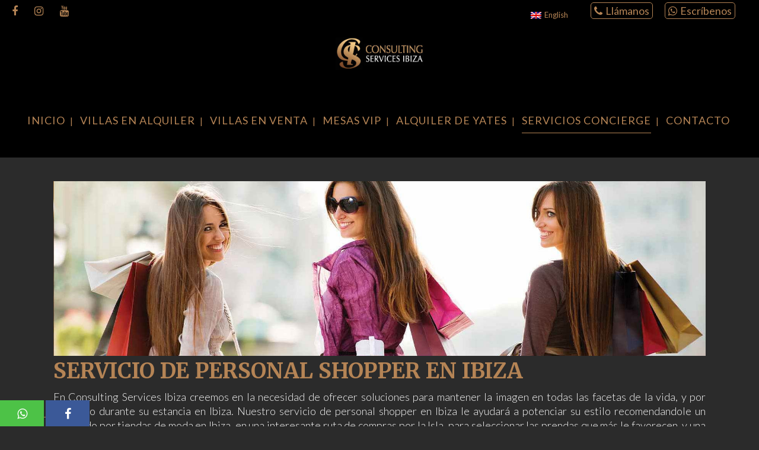

--- FILE ---
content_type: text/html; charset=UTF-8
request_url: https://www.consultingservicesibiza.com/servicios-vip-concierge-ibiza/personal-shopper-ibiza/
body_size: 18346
content:
	<!DOCTYPE html>
<html lang="es-ES">
<head>
	<meta charset="UTF-8" />
	    <title>  Servicios vip personal shopper ES</title>
	<meta property="og:title" content="Consulting Services Ibiza | Servicios vip personal shopper ES" />
	<meta property="og:type" content="website" />
	<link rel="canonical" href="https://www.consultingservicesibiza.com/servicios-vip-concierge-ibiza/personal-shopper-ibiza/">
	<meta property="og:url" content="https://www.consultingservicesibiza.com/servicios-vip-concierge-ibiza/personal-shopper-ibiza/" />
	
	<meta property="og:image" content="https://www.consultingservicesibiza.com/wp-content/uploads/alquiler_villa_lujo_can_margalida_consulting_services_ibiza_productos_galeria_foto_1.jpg"/>

	<meta property="og:image:width" content="800"/>
    <meta property="og:description" content="" />
				<meta name="viewport" content="width=device-width,initial-scale=1,user-scalable=no">
		
            
                        <link rel="shortcut icon" type="image/x-icon" href="https://www.consultingservicesibiza.com/wp-content/uploads/consulting_services_ibiza_servicios_lujo_logo_peque.jpg">
            <link rel="apple-touch-icon" href="https://www.consultingservicesibiza.com/wp-content/uploads/consulting_services_ibiza_servicios_lujo_logo_peque.jpg"/>
        
	<link rel="profile" href="http://gmpg.org/xfn/11" />
	<link rel="pingback" href="https://www.consultingservicesibiza.com/xmlrpc.php" />

	<title>Consulting Services Ibiza | Servicios vip personal shopper ES</title>
<meta name='robots' content='max-image-preview:large' />
<link rel="alternate" hreflang="es" href="https://www.consultingservicesibiza.com/servicios-vip-concierge-ibiza/personal-shopper-ibiza/" />
<link rel="alternate" hreflang="en" href="https://www.consultingservicesibiza.com/servicios-vip-concierge-ibiza/personal-shopper-ibiza/?lang=en" />
<link rel='dns-prefetch' href='//www.consultingservicesibiza.com' />
<link rel='dns-prefetch' href='//fonts.googleapis.com' />
<link rel="alternate" type="application/rss+xml" title="Consulting Services Ibiza &raquo; Feed" href="https://www.consultingservicesibiza.com/feed/" />
<link rel="alternate" type="application/rss+xml" title="Consulting Services Ibiza &raquo; Feed de los comentarios" href="https://www.consultingservicesibiza.com/comments/feed/" />
<script type="text/javascript">
/* <![CDATA[ */
window._wpemojiSettings = {"baseUrl":"https:\/\/s.w.org\/images\/core\/emoji\/14.0.0\/72x72\/","ext":".png","svgUrl":"https:\/\/s.w.org\/images\/core\/emoji\/14.0.0\/svg\/","svgExt":".svg","source":{"concatemoji":"https:\/\/www.consultingservicesibiza.com\/wp-includes\/js\/wp-emoji-release.min.js?ver=6.4.7"}};
/*! This file is auto-generated */
!function(i,n){var o,s,e;function c(e){try{var t={supportTests:e,timestamp:(new Date).valueOf()};sessionStorage.setItem(o,JSON.stringify(t))}catch(e){}}function p(e,t,n){e.clearRect(0,0,e.canvas.width,e.canvas.height),e.fillText(t,0,0);var t=new Uint32Array(e.getImageData(0,0,e.canvas.width,e.canvas.height).data),r=(e.clearRect(0,0,e.canvas.width,e.canvas.height),e.fillText(n,0,0),new Uint32Array(e.getImageData(0,0,e.canvas.width,e.canvas.height).data));return t.every(function(e,t){return e===r[t]})}function u(e,t,n){switch(t){case"flag":return n(e,"\ud83c\udff3\ufe0f\u200d\u26a7\ufe0f","\ud83c\udff3\ufe0f\u200b\u26a7\ufe0f")?!1:!n(e,"\ud83c\uddfa\ud83c\uddf3","\ud83c\uddfa\u200b\ud83c\uddf3")&&!n(e,"\ud83c\udff4\udb40\udc67\udb40\udc62\udb40\udc65\udb40\udc6e\udb40\udc67\udb40\udc7f","\ud83c\udff4\u200b\udb40\udc67\u200b\udb40\udc62\u200b\udb40\udc65\u200b\udb40\udc6e\u200b\udb40\udc67\u200b\udb40\udc7f");case"emoji":return!n(e,"\ud83e\udef1\ud83c\udffb\u200d\ud83e\udef2\ud83c\udfff","\ud83e\udef1\ud83c\udffb\u200b\ud83e\udef2\ud83c\udfff")}return!1}function f(e,t,n){var r="undefined"!=typeof WorkerGlobalScope&&self instanceof WorkerGlobalScope?new OffscreenCanvas(300,150):i.createElement("canvas"),a=r.getContext("2d",{willReadFrequently:!0}),o=(a.textBaseline="top",a.font="600 32px Arial",{});return e.forEach(function(e){o[e]=t(a,e,n)}),o}function t(e){var t=i.createElement("script");t.src=e,t.defer=!0,i.head.appendChild(t)}"undefined"!=typeof Promise&&(o="wpEmojiSettingsSupports",s=["flag","emoji"],n.supports={everything:!0,everythingExceptFlag:!0},e=new Promise(function(e){i.addEventListener("DOMContentLoaded",e,{once:!0})}),new Promise(function(t){var n=function(){try{var e=JSON.parse(sessionStorage.getItem(o));if("object"==typeof e&&"number"==typeof e.timestamp&&(new Date).valueOf()<e.timestamp+604800&&"object"==typeof e.supportTests)return e.supportTests}catch(e){}return null}();if(!n){if("undefined"!=typeof Worker&&"undefined"!=typeof OffscreenCanvas&&"undefined"!=typeof URL&&URL.createObjectURL&&"undefined"!=typeof Blob)try{var e="postMessage("+f.toString()+"("+[JSON.stringify(s),u.toString(),p.toString()].join(",")+"));",r=new Blob([e],{type:"text/javascript"}),a=new Worker(URL.createObjectURL(r),{name:"wpTestEmojiSupports"});return void(a.onmessage=function(e){c(n=e.data),a.terminate(),t(n)})}catch(e){}c(n=f(s,u,p))}t(n)}).then(function(e){for(var t in e)n.supports[t]=e[t],n.supports.everything=n.supports.everything&&n.supports[t],"flag"!==t&&(n.supports.everythingExceptFlag=n.supports.everythingExceptFlag&&n.supports[t]);n.supports.everythingExceptFlag=n.supports.everythingExceptFlag&&!n.supports.flag,n.DOMReady=!1,n.readyCallback=function(){n.DOMReady=!0}}).then(function(){return e}).then(function(){var e;n.supports.everything||(n.readyCallback(),(e=n.source||{}).concatemoji?t(e.concatemoji):e.wpemoji&&e.twemoji&&(t(e.twemoji),t(e.wpemoji)))}))}((window,document),window._wpemojiSettings);
/* ]]> */
</script>
<style id='wp-emoji-styles-inline-css' type='text/css'>

	img.wp-smiley, img.emoji {
		display: inline !important;
		border: none !important;
		box-shadow: none !important;
		height: 1em !important;
		width: 1em !important;
		margin: 0 0.07em !important;
		vertical-align: -0.1em !important;
		background: none !important;
		padding: 0 !important;
	}
</style>
<link rel='stylesheet' id='wp-block-library-css' href='https://www.consultingservicesibiza.com/wp-includes/css/dist/block-library/style.min.css?ver=6.4.7' type='text/css' media='all' />
<style id='classic-theme-styles-inline-css' type='text/css'>
/*! This file is auto-generated */
.wp-block-button__link{color:#fff;background-color:#32373c;border-radius:9999px;box-shadow:none;text-decoration:none;padding:calc(.667em + 2px) calc(1.333em + 2px);font-size:1.125em}.wp-block-file__button{background:#32373c;color:#fff;text-decoration:none}
</style>
<style id='global-styles-inline-css' type='text/css'>
body{--wp--preset--color--black: #000000;--wp--preset--color--cyan-bluish-gray: #abb8c3;--wp--preset--color--white: #ffffff;--wp--preset--color--pale-pink: #f78da7;--wp--preset--color--vivid-red: #cf2e2e;--wp--preset--color--luminous-vivid-orange: #ff6900;--wp--preset--color--luminous-vivid-amber: #fcb900;--wp--preset--color--light-green-cyan: #7bdcb5;--wp--preset--color--vivid-green-cyan: #00d084;--wp--preset--color--pale-cyan-blue: #8ed1fc;--wp--preset--color--vivid-cyan-blue: #0693e3;--wp--preset--color--vivid-purple: #9b51e0;--wp--preset--gradient--vivid-cyan-blue-to-vivid-purple: linear-gradient(135deg,rgba(6,147,227,1) 0%,rgb(155,81,224) 100%);--wp--preset--gradient--light-green-cyan-to-vivid-green-cyan: linear-gradient(135deg,rgb(122,220,180) 0%,rgb(0,208,130) 100%);--wp--preset--gradient--luminous-vivid-amber-to-luminous-vivid-orange: linear-gradient(135deg,rgba(252,185,0,1) 0%,rgba(255,105,0,1) 100%);--wp--preset--gradient--luminous-vivid-orange-to-vivid-red: linear-gradient(135deg,rgba(255,105,0,1) 0%,rgb(207,46,46) 100%);--wp--preset--gradient--very-light-gray-to-cyan-bluish-gray: linear-gradient(135deg,rgb(238,238,238) 0%,rgb(169,184,195) 100%);--wp--preset--gradient--cool-to-warm-spectrum: linear-gradient(135deg,rgb(74,234,220) 0%,rgb(151,120,209) 20%,rgb(207,42,186) 40%,rgb(238,44,130) 60%,rgb(251,105,98) 80%,rgb(254,248,76) 100%);--wp--preset--gradient--blush-light-purple: linear-gradient(135deg,rgb(255,206,236) 0%,rgb(152,150,240) 100%);--wp--preset--gradient--blush-bordeaux: linear-gradient(135deg,rgb(254,205,165) 0%,rgb(254,45,45) 50%,rgb(107,0,62) 100%);--wp--preset--gradient--luminous-dusk: linear-gradient(135deg,rgb(255,203,112) 0%,rgb(199,81,192) 50%,rgb(65,88,208) 100%);--wp--preset--gradient--pale-ocean: linear-gradient(135deg,rgb(255,245,203) 0%,rgb(182,227,212) 50%,rgb(51,167,181) 100%);--wp--preset--gradient--electric-grass: linear-gradient(135deg,rgb(202,248,128) 0%,rgb(113,206,126) 100%);--wp--preset--gradient--midnight: linear-gradient(135deg,rgb(2,3,129) 0%,rgb(40,116,252) 100%);--wp--preset--font-size--small: 13px;--wp--preset--font-size--medium: 20px;--wp--preset--font-size--large: 36px;--wp--preset--font-size--x-large: 42px;--wp--preset--spacing--20: 0.44rem;--wp--preset--spacing--30: 0.67rem;--wp--preset--spacing--40: 1rem;--wp--preset--spacing--50: 1.5rem;--wp--preset--spacing--60: 2.25rem;--wp--preset--spacing--70: 3.38rem;--wp--preset--spacing--80: 5.06rem;--wp--preset--shadow--natural: 6px 6px 9px rgba(0, 0, 0, 0.2);--wp--preset--shadow--deep: 12px 12px 50px rgba(0, 0, 0, 0.4);--wp--preset--shadow--sharp: 6px 6px 0px rgba(0, 0, 0, 0.2);--wp--preset--shadow--outlined: 6px 6px 0px -3px rgba(255, 255, 255, 1), 6px 6px rgba(0, 0, 0, 1);--wp--preset--shadow--crisp: 6px 6px 0px rgba(0, 0, 0, 1);}:where(.is-layout-flex){gap: 0.5em;}:where(.is-layout-grid){gap: 0.5em;}body .is-layout-flow > .alignleft{float: left;margin-inline-start: 0;margin-inline-end: 2em;}body .is-layout-flow > .alignright{float: right;margin-inline-start: 2em;margin-inline-end: 0;}body .is-layout-flow > .aligncenter{margin-left: auto !important;margin-right: auto !important;}body .is-layout-constrained > .alignleft{float: left;margin-inline-start: 0;margin-inline-end: 2em;}body .is-layout-constrained > .alignright{float: right;margin-inline-start: 2em;margin-inline-end: 0;}body .is-layout-constrained > .aligncenter{margin-left: auto !important;margin-right: auto !important;}body .is-layout-constrained > :where(:not(.alignleft):not(.alignright):not(.alignfull)){max-width: var(--wp--style--global--content-size);margin-left: auto !important;margin-right: auto !important;}body .is-layout-constrained > .alignwide{max-width: var(--wp--style--global--wide-size);}body .is-layout-flex{display: flex;}body .is-layout-flex{flex-wrap: wrap;align-items: center;}body .is-layout-flex > *{margin: 0;}body .is-layout-grid{display: grid;}body .is-layout-grid > *{margin: 0;}:where(.wp-block-columns.is-layout-flex){gap: 2em;}:where(.wp-block-columns.is-layout-grid){gap: 2em;}:where(.wp-block-post-template.is-layout-flex){gap: 1.25em;}:where(.wp-block-post-template.is-layout-grid){gap: 1.25em;}.has-black-color{color: var(--wp--preset--color--black) !important;}.has-cyan-bluish-gray-color{color: var(--wp--preset--color--cyan-bluish-gray) !important;}.has-white-color{color: var(--wp--preset--color--white) !important;}.has-pale-pink-color{color: var(--wp--preset--color--pale-pink) !important;}.has-vivid-red-color{color: var(--wp--preset--color--vivid-red) !important;}.has-luminous-vivid-orange-color{color: var(--wp--preset--color--luminous-vivid-orange) !important;}.has-luminous-vivid-amber-color{color: var(--wp--preset--color--luminous-vivid-amber) !important;}.has-light-green-cyan-color{color: var(--wp--preset--color--light-green-cyan) !important;}.has-vivid-green-cyan-color{color: var(--wp--preset--color--vivid-green-cyan) !important;}.has-pale-cyan-blue-color{color: var(--wp--preset--color--pale-cyan-blue) !important;}.has-vivid-cyan-blue-color{color: var(--wp--preset--color--vivid-cyan-blue) !important;}.has-vivid-purple-color{color: var(--wp--preset--color--vivid-purple) !important;}.has-black-background-color{background-color: var(--wp--preset--color--black) !important;}.has-cyan-bluish-gray-background-color{background-color: var(--wp--preset--color--cyan-bluish-gray) !important;}.has-white-background-color{background-color: var(--wp--preset--color--white) !important;}.has-pale-pink-background-color{background-color: var(--wp--preset--color--pale-pink) !important;}.has-vivid-red-background-color{background-color: var(--wp--preset--color--vivid-red) !important;}.has-luminous-vivid-orange-background-color{background-color: var(--wp--preset--color--luminous-vivid-orange) !important;}.has-luminous-vivid-amber-background-color{background-color: var(--wp--preset--color--luminous-vivid-amber) !important;}.has-light-green-cyan-background-color{background-color: var(--wp--preset--color--light-green-cyan) !important;}.has-vivid-green-cyan-background-color{background-color: var(--wp--preset--color--vivid-green-cyan) !important;}.has-pale-cyan-blue-background-color{background-color: var(--wp--preset--color--pale-cyan-blue) !important;}.has-vivid-cyan-blue-background-color{background-color: var(--wp--preset--color--vivid-cyan-blue) !important;}.has-vivid-purple-background-color{background-color: var(--wp--preset--color--vivid-purple) !important;}.has-black-border-color{border-color: var(--wp--preset--color--black) !important;}.has-cyan-bluish-gray-border-color{border-color: var(--wp--preset--color--cyan-bluish-gray) !important;}.has-white-border-color{border-color: var(--wp--preset--color--white) !important;}.has-pale-pink-border-color{border-color: var(--wp--preset--color--pale-pink) !important;}.has-vivid-red-border-color{border-color: var(--wp--preset--color--vivid-red) !important;}.has-luminous-vivid-orange-border-color{border-color: var(--wp--preset--color--luminous-vivid-orange) !important;}.has-luminous-vivid-amber-border-color{border-color: var(--wp--preset--color--luminous-vivid-amber) !important;}.has-light-green-cyan-border-color{border-color: var(--wp--preset--color--light-green-cyan) !important;}.has-vivid-green-cyan-border-color{border-color: var(--wp--preset--color--vivid-green-cyan) !important;}.has-pale-cyan-blue-border-color{border-color: var(--wp--preset--color--pale-cyan-blue) !important;}.has-vivid-cyan-blue-border-color{border-color: var(--wp--preset--color--vivid-cyan-blue) !important;}.has-vivid-purple-border-color{border-color: var(--wp--preset--color--vivid-purple) !important;}.has-vivid-cyan-blue-to-vivid-purple-gradient-background{background: var(--wp--preset--gradient--vivid-cyan-blue-to-vivid-purple) !important;}.has-light-green-cyan-to-vivid-green-cyan-gradient-background{background: var(--wp--preset--gradient--light-green-cyan-to-vivid-green-cyan) !important;}.has-luminous-vivid-amber-to-luminous-vivid-orange-gradient-background{background: var(--wp--preset--gradient--luminous-vivid-amber-to-luminous-vivid-orange) !important;}.has-luminous-vivid-orange-to-vivid-red-gradient-background{background: var(--wp--preset--gradient--luminous-vivid-orange-to-vivid-red) !important;}.has-very-light-gray-to-cyan-bluish-gray-gradient-background{background: var(--wp--preset--gradient--very-light-gray-to-cyan-bluish-gray) !important;}.has-cool-to-warm-spectrum-gradient-background{background: var(--wp--preset--gradient--cool-to-warm-spectrum) !important;}.has-blush-light-purple-gradient-background{background: var(--wp--preset--gradient--blush-light-purple) !important;}.has-blush-bordeaux-gradient-background{background: var(--wp--preset--gradient--blush-bordeaux) !important;}.has-luminous-dusk-gradient-background{background: var(--wp--preset--gradient--luminous-dusk) !important;}.has-pale-ocean-gradient-background{background: var(--wp--preset--gradient--pale-ocean) !important;}.has-electric-grass-gradient-background{background: var(--wp--preset--gradient--electric-grass) !important;}.has-midnight-gradient-background{background: var(--wp--preset--gradient--midnight) !important;}.has-small-font-size{font-size: var(--wp--preset--font-size--small) !important;}.has-medium-font-size{font-size: var(--wp--preset--font-size--medium) !important;}.has-large-font-size{font-size: var(--wp--preset--font-size--large) !important;}.has-x-large-font-size{font-size: var(--wp--preset--font-size--x-large) !important;}
.wp-block-navigation a:where(:not(.wp-element-button)){color: inherit;}
:where(.wp-block-post-template.is-layout-flex){gap: 1.25em;}:where(.wp-block-post-template.is-layout-grid){gap: 1.25em;}
:where(.wp-block-columns.is-layout-flex){gap: 2em;}:where(.wp-block-columns.is-layout-grid){gap: 2em;}
.wp-block-pullquote{font-size: 1.5em;line-height: 1.6;}
</style>
<link rel='stylesheet' id='contact-form-7-css' href='https://www.consultingservicesibiza.com/wp-content/plugins/contact-form-7/includes/css/styles.css?ver=5.8.4' type='text/css' media='all' />
<link rel='stylesheet' id='rs-plugin-settings-css' href='https://www.consultingservicesibiza.com/wp-content/plugins/revslider/public/assets/css/rs6.css?ver=6.4.6' type='text/css' media='all' />
<style id='rs-plugin-settings-inline-css' type='text/css'>
#rs-demo-id {}
</style>
<link rel='stylesheet' id='wpml-legacy-horizontal-list-0-css' href='//www.consultingservicesibiza.com/wp-content/plugins/sitepress-multilingual-cms/templates/language-switchers/legacy-list-horizontal/style.min.css?ver=1' type='text/css' media='all' />
<link rel='stylesheet' id='mediaelement-css' href='https://www.consultingservicesibiza.com/wp-includes/js/mediaelement/mediaelementplayer-legacy.min.css?ver=4.2.17' type='text/css' media='all' />
<link rel='stylesheet' id='wp-mediaelement-css' href='https://www.consultingservicesibiza.com/wp-includes/js/mediaelement/wp-mediaelement.min.css?ver=6.4.7' type='text/css' media='all' />
<link rel='stylesheet' id='bridge-default-style-css' href='https://www.consultingservicesibiza.com/wp-content/themes/montero_marketing/style.css?ver=6.4.7' type='text/css' media='all' />
<link rel='stylesheet' id='bridge-qode-font_awesome-css' href='https://www.consultingservicesibiza.com/wp-content/themes/montero_marketing/css/font-awesome/css/font-awesome.min.css?ver=6.4.7' type='text/css' media='all' />
<link rel='stylesheet' id='bridge-qode-font_elegant-css' href='https://www.consultingservicesibiza.com/wp-content/themes/montero_marketing/css/elegant-icons/style.min.css?ver=6.4.7' type='text/css' media='all' />
<link rel='stylesheet' id='bridge-qode-linea_icons-css' href='https://www.consultingservicesibiza.com/wp-content/themes/montero_marketing/css/linea-icons/style.css?ver=6.4.7' type='text/css' media='all' />
<link rel='stylesheet' id='bridge-qode-dripicons-css' href='https://www.consultingservicesibiza.com/wp-content/themes/montero_marketing/css/dripicons/dripicons.css?ver=6.4.7' type='text/css' media='all' />
<link rel='stylesheet' id='bridge-qode-kiko-css' href='https://www.consultingservicesibiza.com/wp-content/themes/montero_marketing/css/kiko/kiko-all.css?ver=6.4.7' type='text/css' media='all' />
<link rel='stylesheet' id='bridge-qode-font_awesome_5-css' href='https://www.consultingservicesibiza.com/wp-content/themes/montero_marketing/css/font-awesome-5/css/font-awesome-5.min.css?ver=6.4.7' type='text/css' media='all' />
<link rel='stylesheet' id='bridge-stylesheet-css' href='https://www.consultingservicesibiza.com/wp-content/themes/montero_marketing/css/stylesheet.min.css?ver=6.4.7' type='text/css' media='all' />
<style id='bridge-stylesheet-inline-css' type='text/css'>
   .page-id-3845.disabled_footer_top .footer_top_holder, .page-id-3845.disabled_footer_bottom .footer_bottom_holder { display: none;}


</style>
<link rel='stylesheet' id='bridge-print-css' href='https://www.consultingservicesibiza.com/wp-content/themes/montero_marketing/css/print.css?ver=6.4.7' type='text/css' media='all' />
<link rel='stylesheet' id='bridge-style-dynamic-css' href='https://www.consultingservicesibiza.com/wp-content/themes/montero_marketing/css/style_dynamic.css?ver=1706678680' type='text/css' media='all' />
<link rel='stylesheet' id='bridge-responsive-css' href='https://www.consultingservicesibiza.com/wp-content/themes/montero_marketing/css/responsive.min.css?ver=6.4.7' type='text/css' media='all' />
<link rel='stylesheet' id='bridge-style-dynamic-responsive-css' href='https://www.consultingservicesibiza.com/wp-content/themes/montero_marketing/css/style_dynamic_responsive.css?ver=1706678680' type='text/css' media='all' />
<link rel='stylesheet' id='js_composer_front-css' href='https://www.consultingservicesibiza.com/wp-content/plugins/js_composer/assets/css/js_composer.min.css?ver=6.6.0' type='text/css' media='all' />
<link rel='stylesheet' id='bridge-style-handle-google-fonts-css' href='https://fonts.googleapis.com/css?family=Raleway%3A100%2C200%2C300%2C400%2C500%2C600%2C700%2C800%2C900%2C100italic%2C300italic%2C400italic%2C700italic%7CMerriweather%3A100%2C200%2C300%2C400%2C500%2C600%2C700%2C800%2C900%2C100italic%2C300italic%2C400italic%2C700italic%7CLato%3A100%2C200%2C300%2C400%2C500%2C600%2C700%2C800%2C900%2C100italic%2C300italic%2C400italic%2C700italic&#038;subset=latin%2Clatin-ext&#038;ver=1.0.0' type='text/css' media='all' />
<link rel='stylesheet' id='bridge-core-dashboard-style-css' href='https://www.consultingservicesibiza.com/wp-content/plugins/bridge-core/modules/core-dashboard/assets/css/core-dashboard.min.css?ver=6.4.7' type='text/css' media='all' />
<script type="text/javascript" src="https://www.consultingservicesibiza.com/wp-includes/js/jquery/jquery.min.js?ver=3.7.1" id="jquery-core-js"></script>
<script type="text/javascript" src="https://www.consultingservicesibiza.com/wp-includes/js/jquery/jquery-migrate.min.js?ver=3.4.1" id="jquery-migrate-js"></script>
<link rel="https://api.w.org/" href="https://www.consultingservicesibiza.com/wp-json/" /><link rel="alternate" type="application/json" href="https://www.consultingservicesibiza.com/wp-json/wp/v2/pages/3845" /><link rel="EditURI" type="application/rsd+xml" title="RSD" href="https://www.consultingservicesibiza.com/xmlrpc.php?rsd" />
<meta name="generator" content="WordPress 6.4.7" />
<link rel="canonical" href="https://www.consultingservicesibiza.com/servicios-vip-concierge-ibiza/personal-shopper-ibiza/" />
<link rel='shortlink' href='https://www.consultingservicesibiza.com/?p=3845' />
<link rel="alternate" type="application/json+oembed" href="https://www.consultingservicesibiza.com/wp-json/oembed/1.0/embed?url=https%3A%2F%2Fwww.consultingservicesibiza.com%2Fservicios-vip-concierge-ibiza%2Fpersonal-shopper-ibiza%2F" />
<link rel="alternate" type="text/xml+oembed" href="https://www.consultingservicesibiza.com/wp-json/oembed/1.0/embed?url=https%3A%2F%2Fwww.consultingservicesibiza.com%2Fservicios-vip-concierge-ibiza%2Fpersonal-shopper-ibiza%2F&#038;format=xml" />
<meta name="generator" content="WPML ver:4.4.12 stt:1,2;" />
<meta name="generator" content="Powered by WPBakery Page Builder - drag and drop page builder for WordPress."/>
<meta name="generator" content="Powered by Slider Revolution 6.4.6 - responsive, Mobile-Friendly Slider Plugin for WordPress with comfortable drag and drop interface." />
<script type="text/javascript">function setREVStartSize(e){
			//window.requestAnimationFrame(function() {				 
				window.RSIW = window.RSIW===undefined ? window.innerWidth : window.RSIW;	
				window.RSIH = window.RSIH===undefined ? window.innerHeight : window.RSIH;	
				try {								
					var pw = document.getElementById(e.c).parentNode.offsetWidth,
						newh;
					pw = pw===0 || isNaN(pw) ? window.RSIW : pw;
					e.tabw = e.tabw===undefined ? 0 : parseInt(e.tabw);
					e.thumbw = e.thumbw===undefined ? 0 : parseInt(e.thumbw);
					e.tabh = e.tabh===undefined ? 0 : parseInt(e.tabh);
					e.thumbh = e.thumbh===undefined ? 0 : parseInt(e.thumbh);
					e.tabhide = e.tabhide===undefined ? 0 : parseInt(e.tabhide);
					e.thumbhide = e.thumbhide===undefined ? 0 : parseInt(e.thumbhide);
					e.mh = e.mh===undefined || e.mh=="" || e.mh==="auto" ? 0 : parseInt(e.mh,0);		
					if(e.layout==="fullscreen" || e.l==="fullscreen") 						
						newh = Math.max(e.mh,window.RSIH);					
					else{					
						e.gw = Array.isArray(e.gw) ? e.gw : [e.gw];
						for (var i in e.rl) if (e.gw[i]===undefined || e.gw[i]===0) e.gw[i] = e.gw[i-1];					
						e.gh = e.el===undefined || e.el==="" || (Array.isArray(e.el) && e.el.length==0)? e.gh : e.el;
						e.gh = Array.isArray(e.gh) ? e.gh : [e.gh];
						for (var i in e.rl) if (e.gh[i]===undefined || e.gh[i]===0) e.gh[i] = e.gh[i-1];
											
						var nl = new Array(e.rl.length),
							ix = 0,						
							sl;					
						e.tabw = e.tabhide>=pw ? 0 : e.tabw;
						e.thumbw = e.thumbhide>=pw ? 0 : e.thumbw;
						e.tabh = e.tabhide>=pw ? 0 : e.tabh;
						e.thumbh = e.thumbhide>=pw ? 0 : e.thumbh;					
						for (var i in e.rl) nl[i] = e.rl[i]<window.RSIW ? 0 : e.rl[i];
						sl = nl[0];									
						for (var i in nl) if (sl>nl[i] && nl[i]>0) { sl = nl[i]; ix=i;}															
						var m = pw>(e.gw[ix]+e.tabw+e.thumbw) ? 1 : (pw-(e.tabw+e.thumbw)) / (e.gw[ix]);					
						newh =  (e.gh[ix] * m) + (e.tabh + e.thumbh);
					}				
					if(window.rs_init_css===undefined) window.rs_init_css = document.head.appendChild(document.createElement("style"));					
					document.getElementById(e.c).height = newh+"px";
					window.rs_init_css.innerHTML += "#"+e.c+"_wrapper { height: "+newh+"px }";				
				} catch(e){
					console.log("Failure at Presize of Slider:" + e)
				}					   
			//});
		  };</script>
<style type="text/css" data-type="vc_shortcodes-custom-css">.vc_custom_1453842498124{background-position: 0 0 !important;background-repeat: no-repeat !important;}</style><noscript><style> .wpb_animate_when_almost_visible { opacity: 1; }</style></noscript>	<script src="https://maxcdn.bootstrapcdn.com/bootstrap/3.3.7/js/bootstrap.min.js" integrity="sha384-Tc5IQib027qvyjSMfHjOMaLkfuWVxZxUPnCJA7l2mCWNIpG9mGCD8wGNIcPD7Txa" crossorigin="anonymous"></script>
		<script type="text/javascript" src="https://code.highcharts.com/stock/highstock.js"></script>
	<link rel="stylesheet" id="stylesheet-css" href="https://www.consultingservicesibiza.com/wp-content/themes/montero_marketing/fullcalendar/main.min.css" type="text/css" media="all">
	<link rel="stylesheet" id="stylesheet-css" href="https://www.consultingservicesibiza.com/wp-content/themes/montero_marketing/own.css?ver=632495691" type="text/css" media="all">
</head>

<body class="page-template-default page page-id-3845 page-child parent-pageid-2758 bridge-core-2.7.1  qode-title-hidden qode-theme-ver-25.6 qode-theme-bridge qode-wpml-enabled wpb-js-composer js-comp-ver-6.6.0 vc_responsive" itemscope itemtype="http://schema.org/WebPage">
	<div id="fb-root" data-adapt-container-width="true"></div>
	<script async defer crossorigin="anonymous" src="https://connect.facebook.net/es_ES/sdk.js#xfbml=1&version=v12.0&appId=235033539882988&autoLogAppEvents=1" nonce="gAYmbwki"></script>



<div class="wrapper">
	<div class="wrapper_inner">

    
		<!-- Google Analytics start -->
				<!-- Google Analytics end -->

		
	<header class=" has_top centered_logo centered_logo_animate scroll_header_top_area  regular page_header">
    <div class="header_inner clearfix">
                <div class="header_top_bottom_holder">
            	<div class="header_top clearfix" style='' >
							<div class="left">
						<div class="inner">
							<div class="header-widget widget_text header-left-widget">			<div class="textwidget"><p><a class="facebook" href="https://www.facebook.com/consulting.services.ibiza" target="_blank" rel="noopener"><i class="fa fa-facebook"></i>&nbsp;</a><a class="instagram" href="https://www.instagram.com/consulting.services.ibiza/" target="_blank" rel="noopener"><i class="fa fa-instagram"></i>&nbsp;</a><a class="instagram" href="https://www.youtube.com/@consultingservicesibiza8077" target="_blank" rel="noopener"><i class="fa fa-youtube"></i>&nbsp;</a></p>
</div>
		</div>						</div>
					</div>
					<div class="right">
						<div class="inner">
							<div class="header-widget widget_icl_lang_sel_widget header-right-widget">
<div class="wpml-ls-sidebars-header_right wpml-ls wpml-ls-legacy-list-horizontal">
	<ul><li class="wpml-ls-slot-header_right wpml-ls-item wpml-ls-item-en wpml-ls-first-item wpml-ls-last-item wpml-ls-item-legacy-list-horizontal">
				<a href="https://www.consultingservicesibiza.com/servicios-vip-concierge-ibiza/personal-shopper-ibiza/?lang=en" class="wpml-ls-link">
                                <img
            class="wpml-ls-flag"
            src="https://www.consultingservicesibiza.com/wp-content/plugins/sitepress-multilingual-cms/res/flags/en.png"
            alt=""
            
            
    /><span class="wpml-ls-native" lang="en">English</span></a>
			</li></ul>
</div>
</div><div class="header-widget widget_text header-right-widget">			<div class="textwidget"><p><a href="tel:34661941407"><i class="fa fa-phone"></i>Llámanos</a><a class="whatsapp" href="https://api.whatsapp.com/send?phone=+34661941407" target="_blank" rel="noopener"><i class="fa fa-whatsapp"></i>Escríbenos</a></p>
</div>
		</div>						</div>
					</div>
						</div>

            <div class="header_bottom clearfix" style='' >
                
                            <div class="header_inner_left">
                                									<div class="mobile_menu_button">
		<span>
			<i class="qode_icon_font_awesome fa fa-bars " ></i>		</span>
	</div>
                                <div class="logo_wrapper" >
	<div class="q_logo">
		<a itemprop="url" href="https://www.consultingservicesibiza.com/" >
             <img itemprop="image" class="normal" src="https://www.consultingservicesibiza.com/wp-content/uploads/consulting_services_ibiza_servicios_lujo_logo.jpg" alt="Logo"> 			 <img itemprop="image" class="light" src="https://www.consultingservicesibiza.com/wp-content/uploads/consulting_services_ibiza_servicios_lujo_logo.jpg" alt="Logo"/> 			 <img itemprop="image" class="dark" src="https://www.consultingservicesibiza.com/wp-content/uploads/consulting_services_ibiza_servicios_lujo_logo.jpg" alt="Logo"/> 			 <img itemprop="image" class="sticky" src="https://www.consultingservicesibiza.com/wp-content/uploads/consulting_services_ibiza_servicios_lujo_logo.jpg" alt="Logo"/> 			 <img itemprop="image" class="mobile" src="https://www.consultingservicesibiza.com/wp-content/uploads/consulting_services_ibiza_servicios_lujo_logo.jpg" alt="Logo"/> 					</a>
	</div>
	</div>                                                            </div>
                                
                                
                                <nav class="main_menu drop_down center">
                                    <ul id="menu-menu-esp-2024" class=""><li id="nav-menu-item-16611" class="menu-item menu-item-type-post_type menu-item-object-page menu-item-home  narrow"><a href="https://www.consultingservicesibiza.com/" class=""><i class="menu_icon blank fa"></i><div class="img_menu" style="background-image:url(https://www.consultingservicesibiza.com/wp-content/uploads/logo_consulting-300x175.jpg);"></div><span>Inicio<span class="underline_dash"></span></span><span class="plus"></span></a></li>
<li id="nav-menu-item-16376" class="menu-item menu-item-type-post_type menu-item-object-page  narrow"><a href="https://www.consultingservicesibiza.com/alquiler-villas-ibiza-listado/" class=""><i class="menu_icon blank fa"></i><div class="img_menu" style="background-image:url(https://www.consultingservicesibiza.com/wp-content/uploads/alquiler_villas_lujo_consulting_services_ibiza_home_slider_m-300x190.jpg);"></div><span>Villas en Alquiler<span class="underline_dash"></span></span><span class="plus"></span></a></li>
<li id="nav-menu-item-16379" class="menu-item menu-item-type-post_type menu-item-object-page  narrow"><a href="https://www.consultingservicesibiza.com/venta-villas-lujo-vip-ibiza/" class=""><i class="menu_icon blank fa"></i><div class="img_menu" style="background-image:url(https://www.consultingservicesibiza.com/wp-content/uploads/Exterior_8-300x176.jpg);"></div><span>Villas en Venta<span class="underline_dash"></span></span><span class="plus"></span></a></li>
<li id="nav-menu-item-16918" class="menu-item menu-item-type-post_type menu-item-object-page menu-item-has-children  has_sub narrow"><a href="https://www.consultingservicesibiza.com/reserva-mesas-vip-discotecas-ibiza/" class=""><i class="menu_icon blank fa"></i><div class="img_menu" style="background-image:url();"></div><span>Mesas VIP<span class="underline_dash"></span></span><span class="plus"></span></a>
<div class="second"><div class="inner"><ul>
	<li id="nav-menu-item-16919" class="menu-item menu-item-type-post_type menu-item-object-page "><a href="https://www.consultingservicesibiza.com/reserva-mesas-vip-discotecas-ibiza/reserva-mesas-vip-discoteca-amnesia-ibiza/" class=""><i class="menu_icon blank fa"></i><div class="img_menu" style="background-image:url();"></div><span>Amnesia</span><span class="plus"></span></a></li>
	<li id="nav-menu-item-16920" class="menu-item menu-item-type-post_type menu-item-object-page "><a href="https://www.consultingservicesibiza.com/reserva-mesas-vip-discotecas-ibiza/reserva-mesas-vip-destino-pacha-ibiza-resort/" class=""><i class="menu_icon blank fa"></i><div class="img_menu" style="background-image:url();"></div><span>Destino</span><span class="plus"></span></a></li>
	<li id="nav-menu-item-16921" class="menu-item menu-item-type-post_type menu-item-object-page "><a href="https://www.consultingservicesibiza.com/reserva-mesas-vip-discotecas-ibiza/reserva-mesas-vip-discoteca-hi-ibiza/" class=""><i class="menu_icon blank fa"></i><div class="img_menu" style="background-image:url();"></div><span>Hi</span><span class="plus"></span></a></li>
	<li id="nav-menu-item-16922" class="menu-item menu-item-type-post_type menu-item-object-page "><a href="https://www.consultingservicesibiza.com/reserva-mesas-vip-discotecas-ibiza/reserva-mesas-vip-club-restaurante-lio-pacha-ibiza/" class=""><i class="menu_icon blank fa"></i><div class="img_menu" style="background-image:url();"></div><span>Lio</span><span class="plus"></span></a></li>
	<li id="nav-menu-item-16923" class="menu-item menu-item-type-post_type menu-item-object-page "><a href="https://www.consultingservicesibiza.com/reserva-mesas-vip-discotecas-ibiza/reserva-mesas-vip-discoteca-pacha-ibiza/" class=""><i class="menu_icon blank fa"></i><div class="img_menu" style="background-image:url(https://www.consultingservicesibiza.com/wp-content/uploads/reserva_mesas_vip_pacha_ibiza_servicios_vip_concierge_consulting_services_ibiza_slider-300x80.jpeg);"></div><span>Pacha</span><span class="plus"></span></a></li>
	<li id="nav-menu-item-16924" class="menu-item menu-item-type-post_type menu-item-object-page "><a href="https://www.consultingservicesibiza.com/reserva-mesas-vip-discotecas-ibiza/reserva-mesas-vip-beach-club-ushuaia-ibiza/" class=""><i class="menu_icon blank fa"></i><div class="img_menu" style="background-image:url();"></div><span>Ushuaia</span><span class="plus"></span></a></li>
</ul></div></div>
</li>
<li id="nav-menu-item-16925" class="menu-item menu-item-type-post_type menu-item-object-page  narrow"><a href="https://www.consultingservicesibiza.com/alquiler-yates-veleros-lujo-vip-ibiza/" class=""><i class="menu_icon blank fa"></i><div class="img_menu" style="background-image:url();"></div><span>Alquiler de yates<span class="underline_dash"></span></span><span class="plus"></span></a></li>
<li id="nav-menu-item-16905" class="menu-item menu-item-type-post_type menu-item-object-page current-page-ancestor current-menu-ancestor current-menu-parent current-page-parent current_page_parent current_page_ancestor menu-item-has-children active has_sub narrow"><a href="https://www.consultingservicesibiza.com/servicios-vip-concierge-ibiza/" class=" current "><i class="menu_icon blank fa"></i><div class="img_menu" style="background-image:url();"></div><span>Servicios Concierge<span class="underline_dash"></span></span><span class="plus"></span></a>
<div class="second"><div class="inner"><ul>
	<li id="nav-menu-item-16906" class="menu-item menu-item-type-post_type menu-item-object-page "><a href="https://www.consultingservicesibiza.com/servicios-vip-concierge-ibiza/servicios-catering-ibiza/" class=""><i class="menu_icon blank fa"></i><div class="img_menu" style="background-image:url();"></div><span>Catering</span><span class="plus"></span></a></li>
	<li id="nav-menu-item-16907" class="menu-item menu-item-type-post_type menu-item-object-page "><a href="https://www.consultingservicesibiza.com/servicios-vip-concierge-ibiza/servicios-food-and-night-ibiza/" class=""><i class="menu_icon blank fa"></i><div class="img_menu" style="background-image:url();"></div><span>Food and night</span><span class="plus"></span></a></li>
	<li id="nav-menu-item-16908" class="menu-item menu-item-type-post_type menu-item-object-page "><a href="https://www.consultingservicesibiza.com/servicios-vip-concierge-ibiza/nevera-llena-ibiza/" class=""><i class="menu_icon blank fa"></i><div class="img_menu" style="background-image:url();"></div><span>Nevera llena</span><span class="plus"></span></a></li>
	<li id="nav-menu-item-16909" class="menu-item menu-item-type-post_type menu-item-object-page "><a href="https://www.consultingservicesibiza.com/servicios-vip-concierge-ibiza/chef-privado-ibiza/" class=""><i class="menu_icon blank fa"></i><div class="img_menu" style="background-image:url();"></div><span>Chef</span><span class="plus"></span></a></li>
	<li id="nav-menu-item-16910" class="menu-item menu-item-type-post_type menu-item-object-page "><a href="https://www.consultingservicesibiza.com/servicios-vip-concierge-ibiza/chofer-privado-ibiza/" class=""><i class="menu_icon blank fa"></i><div class="img_menu" style="background-image:url();"></div><span>Chofer</span><span class="plus"></span></a></li>
	<li id="nav-menu-item-16911" class="menu-item menu-item-type-post_type menu-item-object-page "><a href="https://www.consultingservicesibiza.com/servicios-vip-concierge-ibiza/dj-privado-ibiza/" class=""><i class="menu_icon blank fa"></i><div class="img_menu" style="background-image:url();"></div><span>DJ</span><span class="plus"></span></a></li>
	<li id="nav-menu-item-16912" class="menu-item menu-item-type-post_type menu-item-object-page "><a href="https://www.consultingservicesibiza.com/servicios-vip-concierge-ibiza/servicio-fotografia-video-ibiza/" class=""><i class="menu_icon blank fa"></i><div class="img_menu" style="background-image:url();"></div><span>Fotografía</span><span class="plus"></span></a></li>
	<li id="nav-menu-item-16913" class="menu-item menu-item-type-post_type menu-item-object-page "><a href="https://www.consultingservicesibiza.com/servicios-vip-concierge-ibiza/servicio-mayordomo-privado-ibiza/" class=""><i class="menu_icon blank fa"></i><div class="img_menu" style="background-image:url();"></div><span>Mayordomo</span><span class="plus"></span></a></li>
	<li id="nav-menu-item-16914" class="menu-item menu-item-type-post_type menu-item-object-page "><a href="https://www.consultingservicesibiza.com/servicios-vip-concierge-ibiza/nanny-canguro-ibiza/" class=""><i class="menu_icon blank fa"></i><div class="img_menu" style="background-image:url();"></div><span>Nanny</span><span class="plus"></span></a></li>
	<li id="nav-menu-item-16915" class="menu-item menu-item-type-post_type menu-item-object-page current-menu-item page_item page-item-3845 current_page_item "><a href="https://www.consultingservicesibiza.com/servicios-vip-concierge-ibiza/personal-shopper-ibiza/" class=""><i class="menu_icon blank fa"></i><div class="img_menu" style="background-image:url();"></div><span>Personal shopper</span><span class="plus"></span></a></li>
	<li id="nav-menu-item-16916" class="menu-item menu-item-type-post_type menu-item-object-page "><a href="https://www.consultingservicesibiza.com/servicios-vip-concierge-ibiza/personal-trainer-ibiza/" class=""><i class="menu_icon blank fa"></i><div class="img_menu" style="background-image:url();"></div><span>Personal trainer</span><span class="plus"></span></a></li>
	<li id="nav-menu-item-16917" class="menu-item menu-item-type-post_type menu-item-object-page "><a href="https://www.consultingservicesibiza.com/servicios-vip-concierge-ibiza/personal-seguridad-ibiza/" class=""><i class="menu_icon blank fa"></i><div class="img_menu" style="background-image:url();"></div><span>Seguridad</span><span class="plus"></span></a></li>
</ul></div></div>
</li>
<li id="nav-menu-item-16377" class="menu-item menu-item-type-post_type menu-item-object-page  narrow"><a href="https://www.consultingservicesibiza.com/contacto-consultoria-servicios-lujo-ibiza/" class=""><i class="menu_icon blank fa"></i><div class="img_menu" style="background-image:url();"></div><span>Contacto<span class="underline_dash"></span></span><span class="plus"></span></a></li>
</ul>                                </nav>
                                                                    <div class="header_inner_right">
                                        <div class="side_menu_button_wrapper right">
                                                                                                                                    <div class="side_menu_button">
                                                                                                                                                
                                            </div>
                                        </div>
                                    </div>
                                							    <nav class="mobile_menu">
	<ul id="menu-menu-esp-2025" class=""><li id="mobile-menu-item-16611" class="menu-item menu-item-type-post_type menu-item-object-page menu-item-home "><a href="https://www.consultingservicesibiza.com/" class=""><span>Inicio</span></a><span class="mobile_arrow"><i class="fa fa-angle-right"></i><i class="fa fa-angle-down"></i></span></li>
<li id="mobile-menu-item-16376" class="menu-item menu-item-type-post_type menu-item-object-page "><a href="https://www.consultingservicesibiza.com/alquiler-villas-ibiza-listado/" class=""><span>Villas en Alquiler</span></a><span class="mobile_arrow"><i class="fa fa-angle-right"></i><i class="fa fa-angle-down"></i></span></li>
<li id="mobile-menu-item-16379" class="menu-item menu-item-type-post_type menu-item-object-page "><a href="https://www.consultingservicesibiza.com/venta-villas-lujo-vip-ibiza/" class=""><span>Villas en Venta</span></a><span class="mobile_arrow"><i class="fa fa-angle-right"></i><i class="fa fa-angle-down"></i></span></li>
<li id="mobile-menu-item-16918" class="menu-item menu-item-type-post_type menu-item-object-page menu-item-has-children  has_sub"><a href="https://www.consultingservicesibiza.com/reserva-mesas-vip-discotecas-ibiza/" class=""><span>Mesas VIP</span></a><span class="mobile_arrow"><i class="fa fa-angle-right"></i><i class="fa fa-angle-down"></i></span>
<ul class="sub_menu">
	<li id="mobile-menu-item-16919" class="menu-item menu-item-type-post_type menu-item-object-page "><a href="https://www.consultingservicesibiza.com/reserva-mesas-vip-discotecas-ibiza/reserva-mesas-vip-discoteca-amnesia-ibiza/" class=""><span>Amnesia</span></a><span class="mobile_arrow"><i class="fa fa-angle-right"></i><i class="fa fa-angle-down"></i></span></li>
	<li id="mobile-menu-item-16920" class="menu-item menu-item-type-post_type menu-item-object-page "><a href="https://www.consultingservicesibiza.com/reserva-mesas-vip-discotecas-ibiza/reserva-mesas-vip-destino-pacha-ibiza-resort/" class=""><span>Destino</span></a><span class="mobile_arrow"><i class="fa fa-angle-right"></i><i class="fa fa-angle-down"></i></span></li>
	<li id="mobile-menu-item-16921" class="menu-item menu-item-type-post_type menu-item-object-page "><a href="https://www.consultingservicesibiza.com/reserva-mesas-vip-discotecas-ibiza/reserva-mesas-vip-discoteca-hi-ibiza/" class=""><span>Hi</span></a><span class="mobile_arrow"><i class="fa fa-angle-right"></i><i class="fa fa-angle-down"></i></span></li>
	<li id="mobile-menu-item-16922" class="menu-item menu-item-type-post_type menu-item-object-page "><a href="https://www.consultingservicesibiza.com/reserva-mesas-vip-discotecas-ibiza/reserva-mesas-vip-club-restaurante-lio-pacha-ibiza/" class=""><span>Lio</span></a><span class="mobile_arrow"><i class="fa fa-angle-right"></i><i class="fa fa-angle-down"></i></span></li>
	<li id="mobile-menu-item-16923" class="menu-item menu-item-type-post_type menu-item-object-page "><a href="https://www.consultingservicesibiza.com/reserva-mesas-vip-discotecas-ibiza/reserva-mesas-vip-discoteca-pacha-ibiza/" class=""><span>Pacha</span></a><span class="mobile_arrow"><i class="fa fa-angle-right"></i><i class="fa fa-angle-down"></i></span></li>
	<li id="mobile-menu-item-16924" class="menu-item menu-item-type-post_type menu-item-object-page "><a href="https://www.consultingservicesibiza.com/reserva-mesas-vip-discotecas-ibiza/reserva-mesas-vip-beach-club-ushuaia-ibiza/" class=""><span>Ushuaia</span></a><span class="mobile_arrow"><i class="fa fa-angle-right"></i><i class="fa fa-angle-down"></i></span></li>
</ul>
</li>
<li id="mobile-menu-item-16925" class="menu-item menu-item-type-post_type menu-item-object-page "><a href="https://www.consultingservicesibiza.com/alquiler-yates-veleros-lujo-vip-ibiza/" class=""><span>Alquiler de yates</span></a><span class="mobile_arrow"><i class="fa fa-angle-right"></i><i class="fa fa-angle-down"></i></span></li>
<li id="mobile-menu-item-16905" class="menu-item menu-item-type-post_type menu-item-object-page current-page-ancestor current-menu-ancestor current-menu-parent current-page-parent current_page_parent current_page_ancestor menu-item-has-children active has_sub"><a href="https://www.consultingservicesibiza.com/servicios-vip-concierge-ibiza/" class=" current "><span>Servicios Concierge</span></a><span class="mobile_arrow"><i class="fa fa-angle-right"></i><i class="fa fa-angle-down"></i></span>
<ul class="sub_menu">
	<li id="mobile-menu-item-16906" class="menu-item menu-item-type-post_type menu-item-object-page "><a href="https://www.consultingservicesibiza.com/servicios-vip-concierge-ibiza/servicios-catering-ibiza/" class=""><span>Catering</span></a><span class="mobile_arrow"><i class="fa fa-angle-right"></i><i class="fa fa-angle-down"></i></span></li>
	<li id="mobile-menu-item-16907" class="menu-item menu-item-type-post_type menu-item-object-page "><a href="https://www.consultingservicesibiza.com/servicios-vip-concierge-ibiza/servicios-food-and-night-ibiza/" class=""><span>Food and night</span></a><span class="mobile_arrow"><i class="fa fa-angle-right"></i><i class="fa fa-angle-down"></i></span></li>
	<li id="mobile-menu-item-16908" class="menu-item menu-item-type-post_type menu-item-object-page "><a href="https://www.consultingservicesibiza.com/servicios-vip-concierge-ibiza/nevera-llena-ibiza/" class=""><span>Nevera llena</span></a><span class="mobile_arrow"><i class="fa fa-angle-right"></i><i class="fa fa-angle-down"></i></span></li>
	<li id="mobile-menu-item-16909" class="menu-item menu-item-type-post_type menu-item-object-page "><a href="https://www.consultingservicesibiza.com/servicios-vip-concierge-ibiza/chef-privado-ibiza/" class=""><span>Chef</span></a><span class="mobile_arrow"><i class="fa fa-angle-right"></i><i class="fa fa-angle-down"></i></span></li>
	<li id="mobile-menu-item-16910" class="menu-item menu-item-type-post_type menu-item-object-page "><a href="https://www.consultingservicesibiza.com/servicios-vip-concierge-ibiza/chofer-privado-ibiza/" class=""><span>Chofer</span></a><span class="mobile_arrow"><i class="fa fa-angle-right"></i><i class="fa fa-angle-down"></i></span></li>
	<li id="mobile-menu-item-16911" class="menu-item menu-item-type-post_type menu-item-object-page "><a href="https://www.consultingservicesibiza.com/servicios-vip-concierge-ibiza/dj-privado-ibiza/" class=""><span>DJ</span></a><span class="mobile_arrow"><i class="fa fa-angle-right"></i><i class="fa fa-angle-down"></i></span></li>
	<li id="mobile-menu-item-16912" class="menu-item menu-item-type-post_type menu-item-object-page "><a href="https://www.consultingservicesibiza.com/servicios-vip-concierge-ibiza/servicio-fotografia-video-ibiza/" class=""><span>Fotografía</span></a><span class="mobile_arrow"><i class="fa fa-angle-right"></i><i class="fa fa-angle-down"></i></span></li>
	<li id="mobile-menu-item-16913" class="menu-item menu-item-type-post_type menu-item-object-page "><a href="https://www.consultingservicesibiza.com/servicios-vip-concierge-ibiza/servicio-mayordomo-privado-ibiza/" class=""><span>Mayordomo</span></a><span class="mobile_arrow"><i class="fa fa-angle-right"></i><i class="fa fa-angle-down"></i></span></li>
	<li id="mobile-menu-item-16914" class="menu-item menu-item-type-post_type menu-item-object-page "><a href="https://www.consultingservicesibiza.com/servicios-vip-concierge-ibiza/nanny-canguro-ibiza/" class=""><span>Nanny</span></a><span class="mobile_arrow"><i class="fa fa-angle-right"></i><i class="fa fa-angle-down"></i></span></li>
	<li id="mobile-menu-item-16915" class="menu-item menu-item-type-post_type menu-item-object-page current-menu-item page_item page-item-3845 current_page_item "><a href="https://www.consultingservicesibiza.com/servicios-vip-concierge-ibiza/personal-shopper-ibiza/" class=""><span>Personal shopper</span></a><span class="mobile_arrow"><i class="fa fa-angle-right"></i><i class="fa fa-angle-down"></i></span></li>
	<li id="mobile-menu-item-16916" class="menu-item menu-item-type-post_type menu-item-object-page "><a href="https://www.consultingservicesibiza.com/servicios-vip-concierge-ibiza/personal-trainer-ibiza/" class=""><span>Personal trainer</span></a><span class="mobile_arrow"><i class="fa fa-angle-right"></i><i class="fa fa-angle-down"></i></span></li>
	<li id="mobile-menu-item-16917" class="menu-item menu-item-type-post_type menu-item-object-page "><a href="https://www.consultingservicesibiza.com/servicios-vip-concierge-ibiza/personal-seguridad-ibiza/" class=""><span>Seguridad</span></a><span class="mobile_arrow"><i class="fa fa-angle-right"></i><i class="fa fa-angle-down"></i></span></li>
</ul>
</li>
<li id="mobile-menu-item-16377" class="menu-item menu-item-type-post_type menu-item-object-page "><a href="https://www.consultingservicesibiza.com/contacto-consultoria-servicios-lujo-ibiza/" class=""><span>Contacto</span></a><span class="mobile_arrow"><i class="fa fa-angle-right"></i><i class="fa fa-angle-down"></i></span></li>
</ul></nav>                                                </div>
            </div>
        </div>
</header>	<a id="back_to_top" href="#">
        <span class="fa-stack">
            <i class="qode_icon_font_awesome fa fa-arrow-up " ></i>        </span>
	</a>
    <div class="compartir_div">
			<a id='back_to_top_mal' href="whatsapp://send?text=https://www.consultingservicesibiza.com/servicios-vip-concierge-ibiza/personal-shopper-ibiza/" class="whatsapp back_to_top just_mobile"  >
				<span class="fa-stack">
					<i class="fa fa-whatsapp" style=""></i>
				</span>
			</a>
			<a id='back_to_top_mal' href='https://www.facebook.com/sharer/sharer.php?u=https://www.consultingservicesibiza.com/servicios-vip-concierge-ibiza/personal-shopper-ibiza/' class="facebook back_to_top" target="_blank">
				<span class="fa-stack">
					<i class="fa fa-facebook" style=""></i>
				</span>
			</a>
		</div>

    
    
    
    <div class="content content_top_margin_none">
        <div class="content_inner  ">
    						<div class="container">
            			<div class="container_inner default_template_holder clearfix page_container_inner" >
																				<div      class="vc_row wpb_row section vc_row-fluid " style=' text-align:left;'><div class=" full_section_inner clearfix"><div class="wpb_column vc_column_container vc_col-sm-12"><div class="vc_column-inner"><div class="wpb_wrapper">
	<div class="wpb_text_column wpb_content_element ">
		<div class="wpb_wrapper">
			<p><img fetchpriority="high" decoding="async" class="alignnone wp-image-3805 size-full" src="https://www.consultingservicesibiza.com/wp-content/uploads/personal_shopper_servicios_vip_concierge_consulting_services_ibiza_slider.jpg" alt="Servicio de personal shopper en Ibiza. Servicios VIP. Consulting Services Ibiza" width="1699" height="455" srcset="https://www.consultingservicesibiza.com/wp-content/uploads/personal_shopper_servicios_vip_concierge_consulting_services_ibiza_slider.jpg 1699w, https://www.consultingservicesibiza.com/wp-content/uploads/personal_shopper_servicios_vip_concierge_consulting_services_ibiza_slider-300x80.jpg 300w, https://www.consultingservicesibiza.com/wp-content/uploads/personal_shopper_servicios_vip_concierge_consulting_services_ibiza_slider-1024x274.jpg 1024w" sizes="(max-width: 1699px) 100vw, 1699px" /></p>

		</div> 
	</div> </div></div></div></div></div><div      class="vc_row wpb_row section vc_row-fluid  contenido-productos-con-fondo-2 vc_custom_1453842498124" style=' text-align:left;'><div class=" full_section_inner clearfix"><div class="wpb_column vc_column_container vc_col-sm-12"><div class="vc_column-inner"><div class="wpb_wrapper"><div      class="vc_row wpb_row section vc_row-fluid vc_inner " style=' text-align:left;'><div class=" full_section_inner clearfix"><div class="wpb_column vc_column_container vc_col-sm-12"><div class="vc_column-inner"><div class="wpb_wrapper">
	<div class="wpb_text_column wpb_content_element  titulo-servicios-con-formulario-1">
		<div class="wpb_wrapper">
			<h1>SERVICIO DE PERSONAL SHOPPER EN IBIZA</h1>

		</div> 
	</div> 
	<div class="wpb_text_column wpb_content_element  visible-ordenador">
		<div class="wpb_wrapper">
			<p>En Consulting Services Ibiza creemos en la necesidad de ofrecer soluciones para mantener la imagen en todas las facetas de la vida, y por supuesto durante su estancia en Ibiza. Nuestro servicio de personal shopper en Ibiza le ayudará a potenciar su estilo recomendandole un recorrido por tiendas de moda en Ibiza, en una interesante ruta de compras por la Isla, para seleccionar las prendas que más le favorecen, y una vez realizada la compra, si lo desea, con un servicio de entrega a domicilio.</p>
<p>Nuestros expertos, asesores de moda en Ibiza, están constantemente actualizados en las últimas tendencias de moda y accesorios, y las adaptarán a usted, a su personalidad, para encontrar el estilo con el que mejor va a interactuar, en su estancia en la isla, con su entorno social, lúdico y profesional. Le garantizamos su privacidad en todo momento. </p>

		</div> 
	</div> 
	<div class="wpb_text_column wpb_content_element  bloque-leer-mas-producto-formulario-ordenador oculto">
		<div class="wpb_wrapper">
			<p>Con el servicio de personal shopper en Ibiza que le ofrecemos, nuestros asesores en moda van a diseñar el mejor itinerario de un recorrido por tiendas de moda en Ibiza, en función de su estilo y necesidades. Si usted no tiene disponibilidad de tiempo, no se preocupe, haremos un estudio personalizado de sus gustos, preferencias y necesidades, compramos por usted y le llevamos a casa lo que usted ha solicitado con nuestro servicio de entrega a domicilio en Ibiza. </p>

		</div> 
	</div> </div></div></div></div></div><div      class="vc_row wpb_row section vc_row-fluid vc_inner " style=' text-align:left;'><div class=" full_section_inner clearfix"><div class="wpb_column vc_column_container vc_col-sm-12"><div class="vc_column-inner"><div class="wpb_wrapper">
	<div class="wpb_text_column wpb_content_element ">
		<div class="wpb_wrapper">
			<h2>FORMULARIO DE RESERVA</h2>

		</div> 
	</div> 
	<div class="wpb_text_column wpb_content_element  mensaje-antes-formulario-2">
		<div class="wpb_wrapper">
			<p>Rellene el siguiente formulario y uno de nuestros asesores se pondrá en contacto con usted.</p>

		</div> 
	</div> 
	<div class="wpb_text_column wpb_content_element  formulario-productos-con-fondo fix-captcha">
		<div class="wpb_wrapper">
			
<div class="wpcf7 no-js" id="wpcf7-f3980-p3845-o1" lang="es-ES" dir="ltr">
<div class="screen-reader-response"><p role="status" aria-live="polite" aria-atomic="true"></p> <ul></ul></div>
<form action="/servicios-vip-concierge-ibiza/personal-shopper-ibiza/#wpcf7-f3980-p3845-o1" method="post" class="wpcf7-form init" aria-label="Formulario de contacto" novalidate="novalidate" data-status="init">
<div style="display: none;">
<input type="hidden" name="_wpcf7" value="3980" />
<input type="hidden" name="_wpcf7_version" value="5.8.4" />
<input type="hidden" name="_wpcf7_locale" value="es_ES" />
<input type="hidden" name="_wpcf7_unit_tag" value="wpcf7-f3980-p3845-o1" />
<input type="hidden" name="_wpcf7_container_post" value="3845" />
<input type="hidden" name="_wpcf7_posted_data_hash" value="" />
<input type="hidden" name="_wpcf7_recaptcha_response" value="" />
</div>
<div class="wpb_column vc_column_container vc_col-sm-6 separador-columnas-formulario-productos-1">
	<div class="wpb_wrapper">
		<div class="wpb_text_column wpb_content_element">
			<p>Nombre y apellidos *<br />
<span class="wpcf7-form-control-wrap" data-name="your-name"><input size="40" class="wpcf7-form-control wpcf7-text wpcf7-validates-as-required" aria-required="true" aria-invalid="false" value="" type="text" name="your-name" /></span>
			</p>
			<p id="telefono">Teléfono<br />
<span class="wpcf7-form-control-wrap" data-name="telefono"><input size="40" class="wpcf7-form-control wpcf7-text" aria-invalid="false" value="" type="text" name="telefono" /></span>
			</p>
			<p id="mensaje">Mensaje *<br />
<span class="wpcf7-form-control-wrap" data-name="your-message"><textarea cols="40" rows="10" class="wpcf7-form-control wpcf7-textarea wpcf7-validates-as-required" aria-required="true" aria-invalid="false" name="your-message"></textarea></span>
			</p>
		</div>
	</div>
</div>
<div class="wpb_column vc_column_container vc_col-sm-6 separador-columnas-formulario-productos-2">
	<div class="wpb_wrapper">
		<div class="wpb_text_column wpb_content_element">
			<p>Email *<br />
<span class="wpcf7-form-control-wrap" data-name="your-email"><input size="40" class="wpcf7-form-control wpcf7-email wpcf7-validates-as-required wpcf7-text wpcf7-validates-as-email" aria-required="true" aria-invalid="false" value="" type="email" name="your-email" /></span>
			</p>
			<p>Asunto *<br />
<span class="wpcf7-form-control-wrap" data-name="your-subject"><input size="40" class="wpcf7-form-control wpcf7-text" id="asunto-formulario-readonly" aria-invalid="false" value="Solicitud servicio personal shopper" type="text" name="your-subject" /></span>
			</p>
			<p id="captcha"><input type="hidden" name="_wpcf7_captcha_challenge_captcha-639" value="3559229262" /><img decoding="async" class="wpcf7-form-control wpcf7-captchac wpcf7-captcha-captcha-639" width="72" height="24" alt="captcha" src="https://www.consultingservicesibiza.com/wp-content/uploads/wpcf7_captcha/3559229262.png" /><span class="wpcf7-form-control-wrap" data-name="captcha-639"><input size="40" class="wpcf7-form-control wpcf7-captchar" autocomplete="off" aria-invalid="false" value="" type="text" name="captcha-639" /></span>
			</p>
			<p id="aceptacion-contacto"><span class="wpcf7-form-control-wrap" data-name="acceptance-846"><span class="wpcf7-form-control wpcf7-acceptance"><span class="wpcf7-list-item"><input type="checkbox" name="acceptance-846" value="1" aria-invalid="false" /></span></span></span> Acepto la <a href="#politica" rel="lightbox" data-lightbox-type="inline" data-lightbox-class="lightbox_formularios">política de privacidad</a>
			</p>
			<div class="wpb_column vc_column_container vc_col-sm-12 separador-columnas-formulario-productos-2">
				<div class="wpb_wrapper">
					<div class="wpb_text_column wpb_content_element">
						<div class="wpb_column vc_column_container vc_col-sm-8">
							<div class="wpb_wrapper">
								<div class="wpb_text_column wpb_content_element">
									<p id="info-contacto">Información requerida *
									</p>
								</div>
							</div>
						</div>
						<div class="wpb_column vc_column_container vc_col-sm-4">
							<div class="wpb_wrapper">
								<div class="wpb_text_column wpb_content_element">
									<p id="enviar-contacto"><input class="wpcf7-form-control wpcf7-submit has-spinner" type="submit" value="Enviar" />
									</p>
								</div>
							</div>
						</div>
					</div>
				</div>
			</div>
		</div>
	</div>
</div><div class="wpcf7-response-output" aria-hidden="true"></div>
</form>
</div>


		</div> 
	</div> </div></div></div></div></div></div></div></div></div></div>
														 
																				
		</div>
        	</div>
			
	</div>
</div>



	<footer >
		<div class="footer_inner clearfix">
				<div class="footer_top_holder">
            			<div class="footer_top">
								<div class="container">
					<div class="container_inner">
																	<div class="three_columns clearfix">
								<div class="column1 footer_col1">
									<div class="column_inner">
										<div id="text-4" class="widget widget_text"><h5>CONSULTING SERVICES IBIZA</h5>			<div class="textwidget"><p>Si desea ponerse en contacto con nosotros le facilitamos nuestros teléfonos y nuestro email de contacto.</p>
<p>Tel. <a href="tel:+34661941407">(+34) 661 941 407</a></p>
<p>Tel. <a href="tel:+34670087919">(+34) 670 087 919</a></p>
<p><a href="mailto:info@consultingservicesibiza.com">info@consultingservicesibiza.com</a></p>
</div>
		</div>									</div>
								</div>
								<div class="column2 footer_col2">
									<div class="column_inner">
										<div id="text-5" class="widget widget_text"><h5>Nuestra oficina</h5>			<div class="textwidget"><p>Venga a visitarnos a :<br />
C/ Pere francés 19, Ibiza ( 07800 )</p>
<p><iframe loading="lazy" style="border: 0;" src="https://www.google.com/maps/embed?pb=!1m18!1m12!1m3!1d3104.519300080329!2d1.4266457950113247!3d38.91210657292691!2m3!1f0!2f0!3f0!3m2!1i1024!2i768!4f13.1!3m3!1m2!1s0x129946b90f60fc61%3A0x5fdc5d469fb22451!2sCONSULTING%20SERVICES%20IBIZA!5e0!3m2!1ses!2ses!4v1704389657765!5m2!1ses!2ses" allowfullscreen=""></iframe></p>
</div>
		</div>									</div>
								</div>
								<div class="column3 footer_col3">
									<div class="column_inner">
										<div id="text-7" class="widget widget_text"><h5>Síganos</h5>			<div class="textwidget"><p>Estamos presentes en diferentes redes sociales.</p>
<p>Si desea estar actualizado síganos</p>
<p><a class="facebook" href="https://www.facebook.com/consulting.services.ibiza" target="_blank" rel="noopener"><i class="fa fa-facebook"></i>&nbsp;</a><a class="instagram" href="https://www.instagram.com/consulting.services.ibiza/" target="_blank" rel="noopener"><i class="fa fa-instagram"></i>&nbsp;</a><a class="instagram" href="https://www.youtube.com/@consultingservicesibiza8077" target="_blank" rel="noopener"><i class="fa fa-youtube"></i>&nbsp;</a></p>
</div>
		</div>									</div>
								</div>
							</div>
															</div>
				</div>
							</div>
					</div>
							<div class="footer_bottom_holder">
                                    <div style="background-color: #b58455;height: 1px" class="footer_bottom_border "></div>
                									<div class="footer_bottom">
							<div class="textwidget"><p><a href="http://www.webizate.com" target="_blank" rel="noopener">© Copyright 2024 | Webizate </a></p>
</div>
					</div>
								</div>
				</div>
	</footer>
	
</div>
</div>
<script type="text/html" id="wpb-modifications"></script><script type="text/javascript" src="https://www.consultingservicesibiza.com/wp-content/plugins/contact-form-7/includes/swv/js/index.js?ver=5.8.4" id="swv-js"></script>
<script type="text/javascript" id="contact-form-7-js-extra">
/* <![CDATA[ */
var wpcf7 = {"api":{"root":"https:\/\/www.consultingservicesibiza.com\/wp-json\/","namespace":"contact-form-7\/v1"}};
/* ]]> */
</script>
<script type="text/javascript" src="https://www.consultingservicesibiza.com/wp-content/plugins/contact-form-7/includes/js/index.js?ver=5.8.4" id="contact-form-7-js"></script>
<script type="text/javascript" src="https://www.consultingservicesibiza.com/wp-content/plugins/revslider/public/assets/js/rbtools.min.js?ver=6.4.4&#039; defer=&#039;defer" id="tp-tools-js"></script>
<script type="text/javascript" src="https://www.consultingservicesibiza.com/wp-content/plugins/revslider/public/assets/js/rs6.min.js?ver=6.4.6&#039; defer=&#039;defer" id="revmin-js"></script>
<script type="text/javascript" src="https://www.consultingservicesibiza.com/wp-includes/js/jquery/ui/core.min.js?ver=1.13.2" id="jquery-ui-core-js"></script>
<script type="text/javascript" src="https://www.consultingservicesibiza.com/wp-includes/js/jquery/ui/accordion.min.js?ver=1.13.2" id="jquery-ui-accordion-js"></script>
<script type="text/javascript" src="https://www.consultingservicesibiza.com/wp-includes/js/jquery/ui/menu.min.js?ver=1.13.2" id="jquery-ui-menu-js"></script>
<script type="text/javascript" src="https://www.consultingservicesibiza.com/wp-includes/js/dist/vendor/wp-polyfill-inert.min.js?ver=3.1.2" id="wp-polyfill-inert-js"></script>
<script type="text/javascript" src="https://www.consultingservicesibiza.com/wp-includes/js/dist/vendor/regenerator-runtime.min.js?ver=0.14.0" id="regenerator-runtime-js"></script>
<script type="text/javascript" src="https://www.consultingservicesibiza.com/wp-includes/js/dist/vendor/wp-polyfill.min.js?ver=3.15.0" id="wp-polyfill-js"></script>
<script type="text/javascript" src="https://www.consultingservicesibiza.com/wp-includes/js/dist/dom-ready.min.js?ver=392bdd43726760d1f3ca" id="wp-dom-ready-js"></script>
<script type="text/javascript" src="https://www.consultingservicesibiza.com/wp-includes/js/dist/hooks.min.js?ver=c6aec9a8d4e5a5d543a1" id="wp-hooks-js"></script>
<script type="text/javascript" src="https://www.consultingservicesibiza.com/wp-includes/js/dist/i18n.min.js?ver=7701b0c3857f914212ef" id="wp-i18n-js"></script>
<script type="text/javascript" id="wp-i18n-js-after">
/* <![CDATA[ */
wp.i18n.setLocaleData( { 'text direction\u0004ltr': [ 'ltr' ] } );
/* ]]> */
</script>
<script type="text/javascript" id="wp-a11y-js-translations">
/* <![CDATA[ */
( function( domain, translations ) {
	var localeData = translations.locale_data[ domain ] || translations.locale_data.messages;
	localeData[""].domain = domain;
	wp.i18n.setLocaleData( localeData, domain );
} )( "default", {"translation-revision-date":"2025-11-14 09:08:43+0000","generator":"GlotPress\/4.0.3","domain":"messages","locale_data":{"messages":{"":{"domain":"messages","plural-forms":"nplurals=2; plural=n != 1;","lang":"es"},"Notifications":["Avisos"]}},"comment":{"reference":"wp-includes\/js\/dist\/a11y.js"}} );
/* ]]> */
</script>
<script type="text/javascript" src="https://www.consultingservicesibiza.com/wp-includes/js/dist/a11y.min.js?ver=7032343a947cfccf5608" id="wp-a11y-js"></script>
<script type="text/javascript" id="jquery-ui-autocomplete-js-extra">
/* <![CDATA[ */
var uiAutocompleteL10n = {"noResults":"No se han encontrado resultados.","oneResult":"1 resultado encontrado. Utiliza las teclas de flecha arriba y abajo para navegar.","manyResults":"%d resultados encontrados. Utiliza las teclas arriba y abajo para navegar.","itemSelected":"Elemento seleccionado."};
/* ]]> */
</script>
<script type="text/javascript" src="https://www.consultingservicesibiza.com/wp-includes/js/jquery/ui/autocomplete.min.js?ver=1.13.2" id="jquery-ui-autocomplete-js"></script>
<script type="text/javascript" src="https://www.consultingservicesibiza.com/wp-includes/js/jquery/ui/controlgroup.min.js?ver=1.13.2" id="jquery-ui-controlgroup-js"></script>
<script type="text/javascript" src="https://www.consultingservicesibiza.com/wp-includes/js/jquery/ui/checkboxradio.min.js?ver=1.13.2" id="jquery-ui-checkboxradio-js"></script>
<script type="text/javascript" src="https://www.consultingservicesibiza.com/wp-includes/js/jquery/ui/button.min.js?ver=1.13.2" id="jquery-ui-button-js"></script>
<script type="text/javascript" src="https://www.consultingservicesibiza.com/wp-includes/js/jquery/ui/datepicker.min.js?ver=1.13.2" id="jquery-ui-datepicker-js"></script>
<script type="text/javascript" id="jquery-ui-datepicker-js-after">
/* <![CDATA[ */
jQuery(function(jQuery){jQuery.datepicker.setDefaults({"closeText":"Cerrar","currentText":"Hoy","monthNames":["enero","febrero","marzo","abril","mayo","junio","julio","agosto","septiembre","octubre","noviembre","diciembre"],"monthNamesShort":["Ene","Feb","Mar","Abr","May","Jun","Jul","Ago","Sep","Oct","Nov","Dic"],"nextText":"Siguiente","prevText":"Anterior","dayNames":["domingo","lunes","martes","mi\u00e9rcoles","jueves","viernes","s\u00e1bado"],"dayNamesShort":["Dom","Lun","Mar","Mi\u00e9","Jue","Vie","S\u00e1b"],"dayNamesMin":["D","L","M","X","J","V","S"],"dateFormat":"MM d, yy","firstDay":1,"isRTL":false});});
/* ]]> */
</script>
<script type="text/javascript" src="https://www.consultingservicesibiza.com/wp-includes/js/jquery/ui/mouse.min.js?ver=1.13.2" id="jquery-ui-mouse-js"></script>
<script type="text/javascript" src="https://www.consultingservicesibiza.com/wp-includes/js/jquery/ui/resizable.min.js?ver=1.13.2" id="jquery-ui-resizable-js"></script>
<script type="text/javascript" src="https://www.consultingservicesibiza.com/wp-includes/js/jquery/ui/draggable.min.js?ver=1.13.2" id="jquery-ui-draggable-js"></script>
<script type="text/javascript" src="https://www.consultingservicesibiza.com/wp-includes/js/jquery/ui/dialog.min.js?ver=1.13.2" id="jquery-ui-dialog-js"></script>
<script type="text/javascript" src="https://www.consultingservicesibiza.com/wp-includes/js/jquery/ui/droppable.min.js?ver=1.13.2" id="jquery-ui-droppable-js"></script>
<script type="text/javascript" src="https://www.consultingservicesibiza.com/wp-includes/js/jquery/ui/progressbar.min.js?ver=1.13.2" id="jquery-ui-progressbar-js"></script>
<script type="text/javascript" src="https://www.consultingservicesibiza.com/wp-includes/js/jquery/ui/selectable.min.js?ver=1.13.2" id="jquery-ui-selectable-js"></script>
<script type="text/javascript" src="https://www.consultingservicesibiza.com/wp-includes/js/jquery/ui/sortable.min.js?ver=1.13.2" id="jquery-ui-sortable-js"></script>
<script type="text/javascript" src="https://www.consultingservicesibiza.com/wp-includes/js/jquery/ui/slider.min.js?ver=1.13.2" id="jquery-ui-slider-js"></script>
<script type="text/javascript" src="https://www.consultingservicesibiza.com/wp-includes/js/jquery/ui/spinner.min.js?ver=1.13.2" id="jquery-ui-spinner-js"></script>
<script type="text/javascript" src="https://www.consultingservicesibiza.com/wp-includes/js/jquery/ui/tooltip.min.js?ver=1.13.2" id="jquery-ui-tooltip-js"></script>
<script type="text/javascript" src="https://www.consultingservicesibiza.com/wp-includes/js/jquery/ui/tabs.min.js?ver=1.13.2" id="jquery-ui-tabs-js"></script>
<script type="text/javascript" src="https://www.consultingservicesibiza.com/wp-includes/js/jquery/ui/effect.min.js?ver=1.13.2" id="jquery-effects-core-js"></script>
<script type="text/javascript" src="https://www.consultingservicesibiza.com/wp-includes/js/jquery/ui/effect-blind.min.js?ver=1.13.2" id="jquery-effects-blind-js"></script>
<script type="text/javascript" src="https://www.consultingservicesibiza.com/wp-includes/js/jquery/ui/effect-bounce.min.js?ver=1.13.2" id="jquery-effects-bounce-js"></script>
<script type="text/javascript" src="https://www.consultingservicesibiza.com/wp-includes/js/jquery/ui/effect-clip.min.js?ver=1.13.2" id="jquery-effects-clip-js"></script>
<script type="text/javascript" src="https://www.consultingservicesibiza.com/wp-includes/js/jquery/ui/effect-drop.min.js?ver=1.13.2" id="jquery-effects-drop-js"></script>
<script type="text/javascript" src="https://www.consultingservicesibiza.com/wp-includes/js/jquery/ui/effect-explode.min.js?ver=1.13.2" id="jquery-effects-explode-js"></script>
<script type="text/javascript" src="https://www.consultingservicesibiza.com/wp-includes/js/jquery/ui/effect-fade.min.js?ver=1.13.2" id="jquery-effects-fade-js"></script>
<script type="text/javascript" src="https://www.consultingservicesibiza.com/wp-includes/js/jquery/ui/effect-fold.min.js?ver=1.13.2" id="jquery-effects-fold-js"></script>
<script type="text/javascript" src="https://www.consultingservicesibiza.com/wp-includes/js/jquery/ui/effect-highlight.min.js?ver=1.13.2" id="jquery-effects-highlight-js"></script>
<script type="text/javascript" src="https://www.consultingservicesibiza.com/wp-includes/js/jquery/ui/effect-pulsate.min.js?ver=1.13.2" id="jquery-effects-pulsate-js"></script>
<script type="text/javascript" src="https://www.consultingservicesibiza.com/wp-includes/js/jquery/ui/effect-size.min.js?ver=1.13.2" id="jquery-effects-size-js"></script>
<script type="text/javascript" src="https://www.consultingservicesibiza.com/wp-includes/js/jquery/ui/effect-scale.min.js?ver=1.13.2" id="jquery-effects-scale-js"></script>
<script type="text/javascript" src="https://www.consultingservicesibiza.com/wp-includes/js/jquery/ui/effect-shake.min.js?ver=1.13.2" id="jquery-effects-shake-js"></script>
<script type="text/javascript" src="https://www.consultingservicesibiza.com/wp-includes/js/jquery/ui/effect-slide.min.js?ver=1.13.2" id="jquery-effects-slide-js"></script>
<script type="text/javascript" src="https://www.consultingservicesibiza.com/wp-includes/js/jquery/ui/effect-transfer.min.js?ver=1.13.2" id="jquery-effects-transfer-js"></script>
<script type="text/javascript" src="https://www.consultingservicesibiza.com/wp-content/themes/montero_marketing/js/plugins/doubletaptogo.js?ver=6.4.7" id="doubleTapToGo-js"></script>
<script type="text/javascript" src="https://www.consultingservicesibiza.com/wp-content/themes/montero_marketing/js/plugins/modernizr.min.js?ver=6.4.7" id="modernizr-js"></script>
<script type="text/javascript" src="https://www.consultingservicesibiza.com/wp-content/themes/montero_marketing/js/plugins/jquery.appear.js?ver=6.4.7" id="appear-js"></script>
<script type="text/javascript" src="https://www.consultingservicesibiza.com/wp-includes/js/hoverIntent.min.js?ver=1.10.2" id="hoverIntent-js"></script>
<script type="text/javascript" src="https://www.consultingservicesibiza.com/wp-content/themes/montero_marketing/js/plugins/counter.js?ver=6.4.7" id="counter-js"></script>
<script type="text/javascript" src="https://www.consultingservicesibiza.com/wp-content/themes/montero_marketing/js/plugins/easypiechart.js?ver=6.4.7" id="easyPieChart-js"></script>
<script type="text/javascript" src="https://www.consultingservicesibiza.com/wp-content/themes/montero_marketing/js/plugins/mixitup.js?ver=6.4.7" id="mixItUp-js"></script>
<script type="text/javascript" src="https://www.consultingservicesibiza.com/wp-content/themes/montero_marketing/js/plugins/jquery.prettyPhoto.js?ver=6.4.7" id="prettyphoto-js"></script>
<script type="text/javascript" src="https://www.consultingservicesibiza.com/wp-content/themes/montero_marketing/js/plugins/jquery.fitvids.js?ver=6.4.7" id="fitvids-js"></script>
<script type="text/javascript" src="https://www.consultingservicesibiza.com/wp-content/themes/montero_marketing/js/plugins/jquery.flexslider-min.js?ver=6.4.7" id="flexslider-js"></script>
<script type="text/javascript" id="mediaelement-core-js-before">
/* <![CDATA[ */
var mejsL10n = {"language":"es","strings":{"mejs.download-file":"Descargar archivo","mejs.install-flash":"Est\u00e1s usando un navegador que no tiene Flash activo o instalado. Por favor, activa el componente del reproductor Flash o descarga la \u00faltima versi\u00f3n desde https:\/\/get.adobe.com\/flashplayer\/","mejs.fullscreen":"Pantalla completa","mejs.play":"Reproducir","mejs.pause":"Pausa","mejs.time-slider":"Control de tiempo","mejs.time-help-text":"Usa las teclas de direcci\u00f3n izquierda\/derecha para avanzar un segundo y las flechas arriba\/abajo para avanzar diez segundos.","mejs.live-broadcast":"Transmisi\u00f3n en vivo","mejs.volume-help-text":"Utiliza las teclas de flecha arriba\/abajo para aumentar o disminuir el volumen.","mejs.unmute":"Activar el sonido","mejs.mute":"Silenciar","mejs.volume-slider":"Control de volumen","mejs.video-player":"Reproductor de v\u00eddeo","mejs.audio-player":"Reproductor de audio","mejs.captions-subtitles":"Pies de foto \/ Subt\u00edtulos","mejs.captions-chapters":"Cap\u00edtulos","mejs.none":"Ninguna","mejs.afrikaans":"Afrik\u00e1ans","mejs.albanian":"Albano","mejs.arabic":"\u00c1rabe","mejs.belarusian":"Bielorruso","mejs.bulgarian":"B\u00falgaro","mejs.catalan":"Catal\u00e1n","mejs.chinese":"Chino","mejs.chinese-simplified":"Chino (Simplificado)","mejs.chinese-traditional":"Chino (Tradicional)","mejs.croatian":"Croata","mejs.czech":"Checo","mejs.danish":"Dan\u00e9s","mejs.dutch":"Neerland\u00e9s","mejs.english":"Ingl\u00e9s","mejs.estonian":"Estonio","mejs.filipino":"Filipino","mejs.finnish":"Fin\u00e9s","mejs.french":"Franc\u00e9s","mejs.galician":"Gallego","mejs.german":"Alem\u00e1n","mejs.greek":"Griego","mejs.haitian-creole":"Creole haitiano","mejs.hebrew":"Hebreo","mejs.hindi":"Indio","mejs.hungarian":"H\u00fangaro","mejs.icelandic":"Island\u00e9s","mejs.indonesian":"Indonesio","mejs.irish":"Irland\u00e9s","mejs.italian":"Italiano","mejs.japanese":"Japon\u00e9s","mejs.korean":"Coreano","mejs.latvian":"Let\u00f3n","mejs.lithuanian":"Lituano","mejs.macedonian":"Macedonio","mejs.malay":"Malayo","mejs.maltese":"Malt\u00e9s","mejs.norwegian":"Noruego","mejs.persian":"Persa","mejs.polish":"Polaco","mejs.portuguese":"Portugu\u00e9s","mejs.romanian":"Rumano","mejs.russian":"Ruso","mejs.serbian":"Serbio","mejs.slovak":"Eslovaco","mejs.slovenian":"Esloveno","mejs.spanish":"Espa\u00f1ol","mejs.swahili":"Swahili","mejs.swedish":"Sueco","mejs.tagalog":"Tagalo","mejs.thai":"Tailand\u00e9s","mejs.turkish":"Turco","mejs.ukrainian":"Ukraniano","mejs.vietnamese":"Vietnamita","mejs.welsh":"Gal\u00e9s","mejs.yiddish":"Yiddish"}};
/* ]]> */
</script>
<script type="text/javascript" src="https://www.consultingservicesibiza.com/wp-includes/js/mediaelement/mediaelement-and-player.min.js?ver=4.2.17" id="mediaelement-core-js"></script>
<script type="text/javascript" src="https://www.consultingservicesibiza.com/wp-includes/js/mediaelement/mediaelement-migrate.min.js?ver=6.4.7" id="mediaelement-migrate-js"></script>
<script type="text/javascript" id="mediaelement-js-extra">
/* <![CDATA[ */
var _wpmejsSettings = {"pluginPath":"\/wp-includes\/js\/mediaelement\/","classPrefix":"mejs-","stretching":"responsive","audioShortcodeLibrary":"mediaelement","videoShortcodeLibrary":"mediaelement"};
/* ]]> */
</script>
<script type="text/javascript" src="https://www.consultingservicesibiza.com/wp-includes/js/mediaelement/wp-mediaelement.min.js?ver=6.4.7" id="wp-mediaelement-js"></script>
<script type="text/javascript" src="https://www.consultingservicesibiza.com/wp-content/themes/montero_marketing/js/plugins/infinitescroll.min.js?ver=6.4.7" id="infiniteScroll-js"></script>
<script type="text/javascript" src="https://www.consultingservicesibiza.com/wp-content/themes/montero_marketing/js/plugins/jquery.waitforimages.js?ver=6.4.7" id="waitforimages-js"></script>
<script type="text/javascript" src="https://www.consultingservicesibiza.com/wp-includes/js/jquery/jquery.form.min.js?ver=4.3.0" id="jquery-form-js"></script>
<script type="text/javascript" src="https://www.consultingservicesibiza.com/wp-content/themes/montero_marketing/js/plugins/waypoints.min.js?ver=6.4.7" id="waypoints-js"></script>
<script type="text/javascript" src="https://www.consultingservicesibiza.com/wp-content/themes/montero_marketing/js/plugins/jplayer.min.js?ver=6.4.7" id="jplayer-js"></script>
<script type="text/javascript" src="https://www.consultingservicesibiza.com/wp-content/themes/montero_marketing/js/plugins/bootstrap.carousel.js?ver=6.4.7" id="bootstrapCarousel-js"></script>
<script type="text/javascript" src="https://www.consultingservicesibiza.com/wp-content/themes/montero_marketing/js/plugins/skrollr.js?ver=6.4.7" id="skrollr-js"></script>
<script type="text/javascript" src="https://www.consultingservicesibiza.com/wp-content/themes/montero_marketing/js/plugins/Chart.min.js?ver=6.4.7" id="charts-js"></script>
<script type="text/javascript" src="https://www.consultingservicesibiza.com/wp-content/themes/montero_marketing/js/plugins/jquery.easing.1.3.js?ver=6.4.7" id="easing-js"></script>
<script type="text/javascript" src="https://www.consultingservicesibiza.com/wp-content/themes/montero_marketing/js/plugins/abstractBaseClass.js?ver=6.4.7" id="abstractBaseClass-js"></script>
<script type="text/javascript" src="https://www.consultingservicesibiza.com/wp-content/themes/montero_marketing/js/plugins/jquery.countdown.js?ver=6.4.7" id="countdown-js"></script>
<script type="text/javascript" src="https://www.consultingservicesibiza.com/wp-content/themes/montero_marketing/js/plugins/jquery.multiscroll.min.js?ver=6.4.7" id="multiscroll-js"></script>
<script type="text/javascript" src="https://www.consultingservicesibiza.com/wp-content/themes/montero_marketing/js/plugins/jquery.justifiedGallery.min.js?ver=6.4.7" id="justifiedGallery-js"></script>
<script type="text/javascript" src="https://www.consultingservicesibiza.com/wp-content/themes/montero_marketing/js/plugins/bigtext.js?ver=6.4.7" id="bigtext-js"></script>
<script type="text/javascript" src="https://www.consultingservicesibiza.com/wp-content/themes/montero_marketing/js/plugins/jquery.sticky-kit.min.js?ver=6.4.7" id="stickyKit-js"></script>
<script type="text/javascript" src="https://www.consultingservicesibiza.com/wp-content/themes/montero_marketing/js/plugins/owl.carousel.min.js?ver=6.4.7" id="owlCarousel-js"></script>
<script type="text/javascript" src="https://www.consultingservicesibiza.com/wp-content/themes/montero_marketing/js/plugins/typed.js?ver=6.4.7" id="typed-js"></script>
<script type="text/javascript" src="https://www.consultingservicesibiza.com/wp-content/themes/montero_marketing/js/plugins/jquery.carouFredSel-6.2.1.min.js?ver=6.4.7" id="carouFredSel-js"></script>
<script type="text/javascript" src="https://www.consultingservicesibiza.com/wp-content/themes/montero_marketing/js/plugins/lemmon-slider.min.js?ver=6.4.7" id="lemmonSlider-js"></script>
<script type="text/javascript" src="https://www.consultingservicesibiza.com/wp-content/themes/montero_marketing/js/plugins/jquery.fullPage.min.js?ver=6.4.7" id="one_page_scroll-js"></script>
<script type="text/javascript" src="https://www.consultingservicesibiza.com/wp-content/themes/montero_marketing/js/plugins/jquery.mousewheel.min.js?ver=6.4.7" id="mousewheel-js"></script>
<script type="text/javascript" src="https://www.consultingservicesibiza.com/wp-content/themes/montero_marketing/js/plugins/jquery.touchSwipe.min.js?ver=6.4.7" id="touchSwipe-js"></script>
<script type="text/javascript" src="https://www.consultingservicesibiza.com/wp-content/themes/montero_marketing/js/plugins/jquery.isotope.min.js?ver=6.4.7" id="isotope-js"></script>
<script type="text/javascript" src="https://www.consultingservicesibiza.com/wp-content/themes/montero_marketing/js/plugins/packery-mode.pkgd.min.js?ver=6.4.7" id="packery-js"></script>
<script type="text/javascript" src="https://www.consultingservicesibiza.com/wp-content/themes/montero_marketing/js/plugins/jquery.stretch.js?ver=6.4.7" id="stretch-js"></script>
<script type="text/javascript" src="https://www.consultingservicesibiza.com/wp-content/themes/montero_marketing/js/plugins/imagesloaded.js?ver=6.4.7" id="imagesLoaded-js"></script>
<script type="text/javascript" src="https://www.consultingservicesibiza.com/wp-content/themes/montero_marketing/js/plugins/rangeslider.min.js?ver=6.4.7" id="rangeSlider-js"></script>
<script type="text/javascript" src="https://www.consultingservicesibiza.com/wp-content/themes/montero_marketing/js/plugins/jquery.event.move.js?ver=6.4.7" id="eventMove-js"></script>
<script type="text/javascript" src="https://www.consultingservicesibiza.com/wp-content/themes/montero_marketing/js/plugins/jquery.twentytwenty.js?ver=6.4.7" id="twentytwenty-js"></script>
<script type="text/javascript" src="https://www.consultingservicesibiza.com/wp-content/themes/montero_marketing/js/plugins/swiper.min.js?ver=6.4.7" id="swiper-js"></script>
<script type="text/javascript" src="https://www.consultingservicesibiza.com/wp-content/themes/montero_marketing/js/default_dynamic.js?ver=1706678680" id="bridge-default-dynamic-js"></script>
<script type="text/javascript" id="bridge-default-js-extra">
/* <![CDATA[ */
var QodeAdminAjax = {"ajaxurl":"https:\/\/www.consultingservicesibiza.com\/wp-admin\/admin-ajax.php"};
var qodeGlobalVars = {"vars":{"qodeAddingToCartLabel":"Adding to Cart...","page_scroll_amount_for_sticky":""}};
/* ]]> */
</script>
<script type="text/javascript" src="https://www.consultingservicesibiza.com/wp-content/themes/montero_marketing/js/default.min.js?ver=6.4.7" id="bridge-default-js"></script>
<script type="text/javascript" src="https://www.consultingservicesibiza.com/wp-includes/js/comment-reply.min.js?ver=6.4.7" id="comment-reply-js" async="async" data-wp-strategy="async"></script>
<script type="text/javascript" src="https://www.consultingservicesibiza.com/wp-content/plugins/js_composer/assets/js/dist/js_composer_front.min.js?ver=6.6.0" id="wpb_composer_front_js-js"></script>
<script type="text/javascript" id="qode-like-js-extra">
/* <![CDATA[ */
var qodeLike = {"ajaxurl":"https:\/\/www.consultingservicesibiza.com\/wp-admin\/admin-ajax.php"};
/* ]]> */
</script>
<script type="text/javascript" src="https://www.consultingservicesibiza.com/wp-content/themes/montero_marketing/js/plugins/qode-like.min.js?ver=6.4.7" id="qode-like-js"></script>
<script type="text/javascript" src="https://www.google.com/recaptcha/api.js?render=6LeZ7W0rAAAAAFEud6s59MLDdzxvOQslztynPmYM&amp;ver=3.0" id="google-recaptcha-js"></script>
<script type="text/javascript" id="wpcf7-recaptcha-js-extra">
/* <![CDATA[ */
var wpcf7_recaptcha = {"sitekey":"6LeZ7W0rAAAAAFEud6s59MLDdzxvOQslztynPmYM","actions":{"homepage":"homepage","contactform":"contactform"}};
/* ]]> */
</script>
<script type="text/javascript" src="https://www.consultingservicesibiza.com/wp-content/plugins/contact-form-7/modules/recaptcha/index.js?ver=5.8.4" id="wpcf7-recaptcha-js"></script>
<script src="https://cdnjs.cloudflare.com/ajax/libs/moment.js/2.29.1/moment.min.js" integrity="sha512-qTXRIMyZIFb8iQcfjXWCO8+M5Tbc38Qi5WzdPOYZHIlZpzBHG3L3by84BBBOiRGiEb7KKtAOAs5qYdUiZiQNNQ==" crossorigin="anonymous" referrerpolicy="no-referrer"></script>
<script type="text/javascript" src="https://www.consultingservicesibiza.com/wp-content/themes/montero_marketing/fullcalendar/main.min.js"></script>
<script type="text/javascript" src="https://www.consultingservicesibiza.com/wp-content/themes/montero_marketing/fullcalendar/locales-all.min.js"></script>
<script type="text/javascript" src="https://www.consultingservicesibiza.com/wp-content/themes/montero_marketing/own.js?v=1453257355"></script>
<script type="text/javascript" src="https://www.consultingservicesibiza.com/wp-content/themes/montero_marketing/own_acc.js?v="></script>
</body>
</html>


--- FILE ---
content_type: text/html; charset=utf-8
request_url: https://www.google.com/recaptcha/api2/anchor?ar=1&k=6LeZ7W0rAAAAAFEud6s59MLDdzxvOQslztynPmYM&co=aHR0cHM6Ly93d3cuY29uc3VsdGluZ3NlcnZpY2VzaWJpemEuY29tOjQ0Mw..&hl=en&v=N67nZn4AqZkNcbeMu4prBgzg&size=invisible&anchor-ms=20000&execute-ms=30000&cb=ovjara4njiod
body_size: 48779
content:
<!DOCTYPE HTML><html dir="ltr" lang="en"><head><meta http-equiv="Content-Type" content="text/html; charset=UTF-8">
<meta http-equiv="X-UA-Compatible" content="IE=edge">
<title>reCAPTCHA</title>
<style type="text/css">
/* cyrillic-ext */
@font-face {
  font-family: 'Roboto';
  font-style: normal;
  font-weight: 400;
  font-stretch: 100%;
  src: url(//fonts.gstatic.com/s/roboto/v48/KFO7CnqEu92Fr1ME7kSn66aGLdTylUAMa3GUBHMdazTgWw.woff2) format('woff2');
  unicode-range: U+0460-052F, U+1C80-1C8A, U+20B4, U+2DE0-2DFF, U+A640-A69F, U+FE2E-FE2F;
}
/* cyrillic */
@font-face {
  font-family: 'Roboto';
  font-style: normal;
  font-weight: 400;
  font-stretch: 100%;
  src: url(//fonts.gstatic.com/s/roboto/v48/KFO7CnqEu92Fr1ME7kSn66aGLdTylUAMa3iUBHMdazTgWw.woff2) format('woff2');
  unicode-range: U+0301, U+0400-045F, U+0490-0491, U+04B0-04B1, U+2116;
}
/* greek-ext */
@font-face {
  font-family: 'Roboto';
  font-style: normal;
  font-weight: 400;
  font-stretch: 100%;
  src: url(//fonts.gstatic.com/s/roboto/v48/KFO7CnqEu92Fr1ME7kSn66aGLdTylUAMa3CUBHMdazTgWw.woff2) format('woff2');
  unicode-range: U+1F00-1FFF;
}
/* greek */
@font-face {
  font-family: 'Roboto';
  font-style: normal;
  font-weight: 400;
  font-stretch: 100%;
  src: url(//fonts.gstatic.com/s/roboto/v48/KFO7CnqEu92Fr1ME7kSn66aGLdTylUAMa3-UBHMdazTgWw.woff2) format('woff2');
  unicode-range: U+0370-0377, U+037A-037F, U+0384-038A, U+038C, U+038E-03A1, U+03A3-03FF;
}
/* math */
@font-face {
  font-family: 'Roboto';
  font-style: normal;
  font-weight: 400;
  font-stretch: 100%;
  src: url(//fonts.gstatic.com/s/roboto/v48/KFO7CnqEu92Fr1ME7kSn66aGLdTylUAMawCUBHMdazTgWw.woff2) format('woff2');
  unicode-range: U+0302-0303, U+0305, U+0307-0308, U+0310, U+0312, U+0315, U+031A, U+0326-0327, U+032C, U+032F-0330, U+0332-0333, U+0338, U+033A, U+0346, U+034D, U+0391-03A1, U+03A3-03A9, U+03B1-03C9, U+03D1, U+03D5-03D6, U+03F0-03F1, U+03F4-03F5, U+2016-2017, U+2034-2038, U+203C, U+2040, U+2043, U+2047, U+2050, U+2057, U+205F, U+2070-2071, U+2074-208E, U+2090-209C, U+20D0-20DC, U+20E1, U+20E5-20EF, U+2100-2112, U+2114-2115, U+2117-2121, U+2123-214F, U+2190, U+2192, U+2194-21AE, U+21B0-21E5, U+21F1-21F2, U+21F4-2211, U+2213-2214, U+2216-22FF, U+2308-230B, U+2310, U+2319, U+231C-2321, U+2336-237A, U+237C, U+2395, U+239B-23B7, U+23D0, U+23DC-23E1, U+2474-2475, U+25AF, U+25B3, U+25B7, U+25BD, U+25C1, U+25CA, U+25CC, U+25FB, U+266D-266F, U+27C0-27FF, U+2900-2AFF, U+2B0E-2B11, U+2B30-2B4C, U+2BFE, U+3030, U+FF5B, U+FF5D, U+1D400-1D7FF, U+1EE00-1EEFF;
}
/* symbols */
@font-face {
  font-family: 'Roboto';
  font-style: normal;
  font-weight: 400;
  font-stretch: 100%;
  src: url(//fonts.gstatic.com/s/roboto/v48/KFO7CnqEu92Fr1ME7kSn66aGLdTylUAMaxKUBHMdazTgWw.woff2) format('woff2');
  unicode-range: U+0001-000C, U+000E-001F, U+007F-009F, U+20DD-20E0, U+20E2-20E4, U+2150-218F, U+2190, U+2192, U+2194-2199, U+21AF, U+21E6-21F0, U+21F3, U+2218-2219, U+2299, U+22C4-22C6, U+2300-243F, U+2440-244A, U+2460-24FF, U+25A0-27BF, U+2800-28FF, U+2921-2922, U+2981, U+29BF, U+29EB, U+2B00-2BFF, U+4DC0-4DFF, U+FFF9-FFFB, U+10140-1018E, U+10190-1019C, U+101A0, U+101D0-101FD, U+102E0-102FB, U+10E60-10E7E, U+1D2C0-1D2D3, U+1D2E0-1D37F, U+1F000-1F0FF, U+1F100-1F1AD, U+1F1E6-1F1FF, U+1F30D-1F30F, U+1F315, U+1F31C, U+1F31E, U+1F320-1F32C, U+1F336, U+1F378, U+1F37D, U+1F382, U+1F393-1F39F, U+1F3A7-1F3A8, U+1F3AC-1F3AF, U+1F3C2, U+1F3C4-1F3C6, U+1F3CA-1F3CE, U+1F3D4-1F3E0, U+1F3ED, U+1F3F1-1F3F3, U+1F3F5-1F3F7, U+1F408, U+1F415, U+1F41F, U+1F426, U+1F43F, U+1F441-1F442, U+1F444, U+1F446-1F449, U+1F44C-1F44E, U+1F453, U+1F46A, U+1F47D, U+1F4A3, U+1F4B0, U+1F4B3, U+1F4B9, U+1F4BB, U+1F4BF, U+1F4C8-1F4CB, U+1F4D6, U+1F4DA, U+1F4DF, U+1F4E3-1F4E6, U+1F4EA-1F4ED, U+1F4F7, U+1F4F9-1F4FB, U+1F4FD-1F4FE, U+1F503, U+1F507-1F50B, U+1F50D, U+1F512-1F513, U+1F53E-1F54A, U+1F54F-1F5FA, U+1F610, U+1F650-1F67F, U+1F687, U+1F68D, U+1F691, U+1F694, U+1F698, U+1F6AD, U+1F6B2, U+1F6B9-1F6BA, U+1F6BC, U+1F6C6-1F6CF, U+1F6D3-1F6D7, U+1F6E0-1F6EA, U+1F6F0-1F6F3, U+1F6F7-1F6FC, U+1F700-1F7FF, U+1F800-1F80B, U+1F810-1F847, U+1F850-1F859, U+1F860-1F887, U+1F890-1F8AD, U+1F8B0-1F8BB, U+1F8C0-1F8C1, U+1F900-1F90B, U+1F93B, U+1F946, U+1F984, U+1F996, U+1F9E9, U+1FA00-1FA6F, U+1FA70-1FA7C, U+1FA80-1FA89, U+1FA8F-1FAC6, U+1FACE-1FADC, U+1FADF-1FAE9, U+1FAF0-1FAF8, U+1FB00-1FBFF;
}
/* vietnamese */
@font-face {
  font-family: 'Roboto';
  font-style: normal;
  font-weight: 400;
  font-stretch: 100%;
  src: url(//fonts.gstatic.com/s/roboto/v48/KFO7CnqEu92Fr1ME7kSn66aGLdTylUAMa3OUBHMdazTgWw.woff2) format('woff2');
  unicode-range: U+0102-0103, U+0110-0111, U+0128-0129, U+0168-0169, U+01A0-01A1, U+01AF-01B0, U+0300-0301, U+0303-0304, U+0308-0309, U+0323, U+0329, U+1EA0-1EF9, U+20AB;
}
/* latin-ext */
@font-face {
  font-family: 'Roboto';
  font-style: normal;
  font-weight: 400;
  font-stretch: 100%;
  src: url(//fonts.gstatic.com/s/roboto/v48/KFO7CnqEu92Fr1ME7kSn66aGLdTylUAMa3KUBHMdazTgWw.woff2) format('woff2');
  unicode-range: U+0100-02BA, U+02BD-02C5, U+02C7-02CC, U+02CE-02D7, U+02DD-02FF, U+0304, U+0308, U+0329, U+1D00-1DBF, U+1E00-1E9F, U+1EF2-1EFF, U+2020, U+20A0-20AB, U+20AD-20C0, U+2113, U+2C60-2C7F, U+A720-A7FF;
}
/* latin */
@font-face {
  font-family: 'Roboto';
  font-style: normal;
  font-weight: 400;
  font-stretch: 100%;
  src: url(//fonts.gstatic.com/s/roboto/v48/KFO7CnqEu92Fr1ME7kSn66aGLdTylUAMa3yUBHMdazQ.woff2) format('woff2');
  unicode-range: U+0000-00FF, U+0131, U+0152-0153, U+02BB-02BC, U+02C6, U+02DA, U+02DC, U+0304, U+0308, U+0329, U+2000-206F, U+20AC, U+2122, U+2191, U+2193, U+2212, U+2215, U+FEFF, U+FFFD;
}
/* cyrillic-ext */
@font-face {
  font-family: 'Roboto';
  font-style: normal;
  font-weight: 500;
  font-stretch: 100%;
  src: url(//fonts.gstatic.com/s/roboto/v48/KFO7CnqEu92Fr1ME7kSn66aGLdTylUAMa3GUBHMdazTgWw.woff2) format('woff2');
  unicode-range: U+0460-052F, U+1C80-1C8A, U+20B4, U+2DE0-2DFF, U+A640-A69F, U+FE2E-FE2F;
}
/* cyrillic */
@font-face {
  font-family: 'Roboto';
  font-style: normal;
  font-weight: 500;
  font-stretch: 100%;
  src: url(//fonts.gstatic.com/s/roboto/v48/KFO7CnqEu92Fr1ME7kSn66aGLdTylUAMa3iUBHMdazTgWw.woff2) format('woff2');
  unicode-range: U+0301, U+0400-045F, U+0490-0491, U+04B0-04B1, U+2116;
}
/* greek-ext */
@font-face {
  font-family: 'Roboto';
  font-style: normal;
  font-weight: 500;
  font-stretch: 100%;
  src: url(//fonts.gstatic.com/s/roboto/v48/KFO7CnqEu92Fr1ME7kSn66aGLdTylUAMa3CUBHMdazTgWw.woff2) format('woff2');
  unicode-range: U+1F00-1FFF;
}
/* greek */
@font-face {
  font-family: 'Roboto';
  font-style: normal;
  font-weight: 500;
  font-stretch: 100%;
  src: url(//fonts.gstatic.com/s/roboto/v48/KFO7CnqEu92Fr1ME7kSn66aGLdTylUAMa3-UBHMdazTgWw.woff2) format('woff2');
  unicode-range: U+0370-0377, U+037A-037F, U+0384-038A, U+038C, U+038E-03A1, U+03A3-03FF;
}
/* math */
@font-face {
  font-family: 'Roboto';
  font-style: normal;
  font-weight: 500;
  font-stretch: 100%;
  src: url(//fonts.gstatic.com/s/roboto/v48/KFO7CnqEu92Fr1ME7kSn66aGLdTylUAMawCUBHMdazTgWw.woff2) format('woff2');
  unicode-range: U+0302-0303, U+0305, U+0307-0308, U+0310, U+0312, U+0315, U+031A, U+0326-0327, U+032C, U+032F-0330, U+0332-0333, U+0338, U+033A, U+0346, U+034D, U+0391-03A1, U+03A3-03A9, U+03B1-03C9, U+03D1, U+03D5-03D6, U+03F0-03F1, U+03F4-03F5, U+2016-2017, U+2034-2038, U+203C, U+2040, U+2043, U+2047, U+2050, U+2057, U+205F, U+2070-2071, U+2074-208E, U+2090-209C, U+20D0-20DC, U+20E1, U+20E5-20EF, U+2100-2112, U+2114-2115, U+2117-2121, U+2123-214F, U+2190, U+2192, U+2194-21AE, U+21B0-21E5, U+21F1-21F2, U+21F4-2211, U+2213-2214, U+2216-22FF, U+2308-230B, U+2310, U+2319, U+231C-2321, U+2336-237A, U+237C, U+2395, U+239B-23B7, U+23D0, U+23DC-23E1, U+2474-2475, U+25AF, U+25B3, U+25B7, U+25BD, U+25C1, U+25CA, U+25CC, U+25FB, U+266D-266F, U+27C0-27FF, U+2900-2AFF, U+2B0E-2B11, U+2B30-2B4C, U+2BFE, U+3030, U+FF5B, U+FF5D, U+1D400-1D7FF, U+1EE00-1EEFF;
}
/* symbols */
@font-face {
  font-family: 'Roboto';
  font-style: normal;
  font-weight: 500;
  font-stretch: 100%;
  src: url(//fonts.gstatic.com/s/roboto/v48/KFO7CnqEu92Fr1ME7kSn66aGLdTylUAMaxKUBHMdazTgWw.woff2) format('woff2');
  unicode-range: U+0001-000C, U+000E-001F, U+007F-009F, U+20DD-20E0, U+20E2-20E4, U+2150-218F, U+2190, U+2192, U+2194-2199, U+21AF, U+21E6-21F0, U+21F3, U+2218-2219, U+2299, U+22C4-22C6, U+2300-243F, U+2440-244A, U+2460-24FF, U+25A0-27BF, U+2800-28FF, U+2921-2922, U+2981, U+29BF, U+29EB, U+2B00-2BFF, U+4DC0-4DFF, U+FFF9-FFFB, U+10140-1018E, U+10190-1019C, U+101A0, U+101D0-101FD, U+102E0-102FB, U+10E60-10E7E, U+1D2C0-1D2D3, U+1D2E0-1D37F, U+1F000-1F0FF, U+1F100-1F1AD, U+1F1E6-1F1FF, U+1F30D-1F30F, U+1F315, U+1F31C, U+1F31E, U+1F320-1F32C, U+1F336, U+1F378, U+1F37D, U+1F382, U+1F393-1F39F, U+1F3A7-1F3A8, U+1F3AC-1F3AF, U+1F3C2, U+1F3C4-1F3C6, U+1F3CA-1F3CE, U+1F3D4-1F3E0, U+1F3ED, U+1F3F1-1F3F3, U+1F3F5-1F3F7, U+1F408, U+1F415, U+1F41F, U+1F426, U+1F43F, U+1F441-1F442, U+1F444, U+1F446-1F449, U+1F44C-1F44E, U+1F453, U+1F46A, U+1F47D, U+1F4A3, U+1F4B0, U+1F4B3, U+1F4B9, U+1F4BB, U+1F4BF, U+1F4C8-1F4CB, U+1F4D6, U+1F4DA, U+1F4DF, U+1F4E3-1F4E6, U+1F4EA-1F4ED, U+1F4F7, U+1F4F9-1F4FB, U+1F4FD-1F4FE, U+1F503, U+1F507-1F50B, U+1F50D, U+1F512-1F513, U+1F53E-1F54A, U+1F54F-1F5FA, U+1F610, U+1F650-1F67F, U+1F687, U+1F68D, U+1F691, U+1F694, U+1F698, U+1F6AD, U+1F6B2, U+1F6B9-1F6BA, U+1F6BC, U+1F6C6-1F6CF, U+1F6D3-1F6D7, U+1F6E0-1F6EA, U+1F6F0-1F6F3, U+1F6F7-1F6FC, U+1F700-1F7FF, U+1F800-1F80B, U+1F810-1F847, U+1F850-1F859, U+1F860-1F887, U+1F890-1F8AD, U+1F8B0-1F8BB, U+1F8C0-1F8C1, U+1F900-1F90B, U+1F93B, U+1F946, U+1F984, U+1F996, U+1F9E9, U+1FA00-1FA6F, U+1FA70-1FA7C, U+1FA80-1FA89, U+1FA8F-1FAC6, U+1FACE-1FADC, U+1FADF-1FAE9, U+1FAF0-1FAF8, U+1FB00-1FBFF;
}
/* vietnamese */
@font-face {
  font-family: 'Roboto';
  font-style: normal;
  font-weight: 500;
  font-stretch: 100%;
  src: url(//fonts.gstatic.com/s/roboto/v48/KFO7CnqEu92Fr1ME7kSn66aGLdTylUAMa3OUBHMdazTgWw.woff2) format('woff2');
  unicode-range: U+0102-0103, U+0110-0111, U+0128-0129, U+0168-0169, U+01A0-01A1, U+01AF-01B0, U+0300-0301, U+0303-0304, U+0308-0309, U+0323, U+0329, U+1EA0-1EF9, U+20AB;
}
/* latin-ext */
@font-face {
  font-family: 'Roboto';
  font-style: normal;
  font-weight: 500;
  font-stretch: 100%;
  src: url(//fonts.gstatic.com/s/roboto/v48/KFO7CnqEu92Fr1ME7kSn66aGLdTylUAMa3KUBHMdazTgWw.woff2) format('woff2');
  unicode-range: U+0100-02BA, U+02BD-02C5, U+02C7-02CC, U+02CE-02D7, U+02DD-02FF, U+0304, U+0308, U+0329, U+1D00-1DBF, U+1E00-1E9F, U+1EF2-1EFF, U+2020, U+20A0-20AB, U+20AD-20C0, U+2113, U+2C60-2C7F, U+A720-A7FF;
}
/* latin */
@font-face {
  font-family: 'Roboto';
  font-style: normal;
  font-weight: 500;
  font-stretch: 100%;
  src: url(//fonts.gstatic.com/s/roboto/v48/KFO7CnqEu92Fr1ME7kSn66aGLdTylUAMa3yUBHMdazQ.woff2) format('woff2');
  unicode-range: U+0000-00FF, U+0131, U+0152-0153, U+02BB-02BC, U+02C6, U+02DA, U+02DC, U+0304, U+0308, U+0329, U+2000-206F, U+20AC, U+2122, U+2191, U+2193, U+2212, U+2215, U+FEFF, U+FFFD;
}
/* cyrillic-ext */
@font-face {
  font-family: 'Roboto';
  font-style: normal;
  font-weight: 900;
  font-stretch: 100%;
  src: url(//fonts.gstatic.com/s/roboto/v48/KFO7CnqEu92Fr1ME7kSn66aGLdTylUAMa3GUBHMdazTgWw.woff2) format('woff2');
  unicode-range: U+0460-052F, U+1C80-1C8A, U+20B4, U+2DE0-2DFF, U+A640-A69F, U+FE2E-FE2F;
}
/* cyrillic */
@font-face {
  font-family: 'Roboto';
  font-style: normal;
  font-weight: 900;
  font-stretch: 100%;
  src: url(//fonts.gstatic.com/s/roboto/v48/KFO7CnqEu92Fr1ME7kSn66aGLdTylUAMa3iUBHMdazTgWw.woff2) format('woff2');
  unicode-range: U+0301, U+0400-045F, U+0490-0491, U+04B0-04B1, U+2116;
}
/* greek-ext */
@font-face {
  font-family: 'Roboto';
  font-style: normal;
  font-weight: 900;
  font-stretch: 100%;
  src: url(//fonts.gstatic.com/s/roboto/v48/KFO7CnqEu92Fr1ME7kSn66aGLdTylUAMa3CUBHMdazTgWw.woff2) format('woff2');
  unicode-range: U+1F00-1FFF;
}
/* greek */
@font-face {
  font-family: 'Roboto';
  font-style: normal;
  font-weight: 900;
  font-stretch: 100%;
  src: url(//fonts.gstatic.com/s/roboto/v48/KFO7CnqEu92Fr1ME7kSn66aGLdTylUAMa3-UBHMdazTgWw.woff2) format('woff2');
  unicode-range: U+0370-0377, U+037A-037F, U+0384-038A, U+038C, U+038E-03A1, U+03A3-03FF;
}
/* math */
@font-face {
  font-family: 'Roboto';
  font-style: normal;
  font-weight: 900;
  font-stretch: 100%;
  src: url(//fonts.gstatic.com/s/roboto/v48/KFO7CnqEu92Fr1ME7kSn66aGLdTylUAMawCUBHMdazTgWw.woff2) format('woff2');
  unicode-range: U+0302-0303, U+0305, U+0307-0308, U+0310, U+0312, U+0315, U+031A, U+0326-0327, U+032C, U+032F-0330, U+0332-0333, U+0338, U+033A, U+0346, U+034D, U+0391-03A1, U+03A3-03A9, U+03B1-03C9, U+03D1, U+03D5-03D6, U+03F0-03F1, U+03F4-03F5, U+2016-2017, U+2034-2038, U+203C, U+2040, U+2043, U+2047, U+2050, U+2057, U+205F, U+2070-2071, U+2074-208E, U+2090-209C, U+20D0-20DC, U+20E1, U+20E5-20EF, U+2100-2112, U+2114-2115, U+2117-2121, U+2123-214F, U+2190, U+2192, U+2194-21AE, U+21B0-21E5, U+21F1-21F2, U+21F4-2211, U+2213-2214, U+2216-22FF, U+2308-230B, U+2310, U+2319, U+231C-2321, U+2336-237A, U+237C, U+2395, U+239B-23B7, U+23D0, U+23DC-23E1, U+2474-2475, U+25AF, U+25B3, U+25B7, U+25BD, U+25C1, U+25CA, U+25CC, U+25FB, U+266D-266F, U+27C0-27FF, U+2900-2AFF, U+2B0E-2B11, U+2B30-2B4C, U+2BFE, U+3030, U+FF5B, U+FF5D, U+1D400-1D7FF, U+1EE00-1EEFF;
}
/* symbols */
@font-face {
  font-family: 'Roboto';
  font-style: normal;
  font-weight: 900;
  font-stretch: 100%;
  src: url(//fonts.gstatic.com/s/roboto/v48/KFO7CnqEu92Fr1ME7kSn66aGLdTylUAMaxKUBHMdazTgWw.woff2) format('woff2');
  unicode-range: U+0001-000C, U+000E-001F, U+007F-009F, U+20DD-20E0, U+20E2-20E4, U+2150-218F, U+2190, U+2192, U+2194-2199, U+21AF, U+21E6-21F0, U+21F3, U+2218-2219, U+2299, U+22C4-22C6, U+2300-243F, U+2440-244A, U+2460-24FF, U+25A0-27BF, U+2800-28FF, U+2921-2922, U+2981, U+29BF, U+29EB, U+2B00-2BFF, U+4DC0-4DFF, U+FFF9-FFFB, U+10140-1018E, U+10190-1019C, U+101A0, U+101D0-101FD, U+102E0-102FB, U+10E60-10E7E, U+1D2C0-1D2D3, U+1D2E0-1D37F, U+1F000-1F0FF, U+1F100-1F1AD, U+1F1E6-1F1FF, U+1F30D-1F30F, U+1F315, U+1F31C, U+1F31E, U+1F320-1F32C, U+1F336, U+1F378, U+1F37D, U+1F382, U+1F393-1F39F, U+1F3A7-1F3A8, U+1F3AC-1F3AF, U+1F3C2, U+1F3C4-1F3C6, U+1F3CA-1F3CE, U+1F3D4-1F3E0, U+1F3ED, U+1F3F1-1F3F3, U+1F3F5-1F3F7, U+1F408, U+1F415, U+1F41F, U+1F426, U+1F43F, U+1F441-1F442, U+1F444, U+1F446-1F449, U+1F44C-1F44E, U+1F453, U+1F46A, U+1F47D, U+1F4A3, U+1F4B0, U+1F4B3, U+1F4B9, U+1F4BB, U+1F4BF, U+1F4C8-1F4CB, U+1F4D6, U+1F4DA, U+1F4DF, U+1F4E3-1F4E6, U+1F4EA-1F4ED, U+1F4F7, U+1F4F9-1F4FB, U+1F4FD-1F4FE, U+1F503, U+1F507-1F50B, U+1F50D, U+1F512-1F513, U+1F53E-1F54A, U+1F54F-1F5FA, U+1F610, U+1F650-1F67F, U+1F687, U+1F68D, U+1F691, U+1F694, U+1F698, U+1F6AD, U+1F6B2, U+1F6B9-1F6BA, U+1F6BC, U+1F6C6-1F6CF, U+1F6D3-1F6D7, U+1F6E0-1F6EA, U+1F6F0-1F6F3, U+1F6F7-1F6FC, U+1F700-1F7FF, U+1F800-1F80B, U+1F810-1F847, U+1F850-1F859, U+1F860-1F887, U+1F890-1F8AD, U+1F8B0-1F8BB, U+1F8C0-1F8C1, U+1F900-1F90B, U+1F93B, U+1F946, U+1F984, U+1F996, U+1F9E9, U+1FA00-1FA6F, U+1FA70-1FA7C, U+1FA80-1FA89, U+1FA8F-1FAC6, U+1FACE-1FADC, U+1FADF-1FAE9, U+1FAF0-1FAF8, U+1FB00-1FBFF;
}
/* vietnamese */
@font-face {
  font-family: 'Roboto';
  font-style: normal;
  font-weight: 900;
  font-stretch: 100%;
  src: url(//fonts.gstatic.com/s/roboto/v48/KFO7CnqEu92Fr1ME7kSn66aGLdTylUAMa3OUBHMdazTgWw.woff2) format('woff2');
  unicode-range: U+0102-0103, U+0110-0111, U+0128-0129, U+0168-0169, U+01A0-01A1, U+01AF-01B0, U+0300-0301, U+0303-0304, U+0308-0309, U+0323, U+0329, U+1EA0-1EF9, U+20AB;
}
/* latin-ext */
@font-face {
  font-family: 'Roboto';
  font-style: normal;
  font-weight: 900;
  font-stretch: 100%;
  src: url(//fonts.gstatic.com/s/roboto/v48/KFO7CnqEu92Fr1ME7kSn66aGLdTylUAMa3KUBHMdazTgWw.woff2) format('woff2');
  unicode-range: U+0100-02BA, U+02BD-02C5, U+02C7-02CC, U+02CE-02D7, U+02DD-02FF, U+0304, U+0308, U+0329, U+1D00-1DBF, U+1E00-1E9F, U+1EF2-1EFF, U+2020, U+20A0-20AB, U+20AD-20C0, U+2113, U+2C60-2C7F, U+A720-A7FF;
}
/* latin */
@font-face {
  font-family: 'Roboto';
  font-style: normal;
  font-weight: 900;
  font-stretch: 100%;
  src: url(//fonts.gstatic.com/s/roboto/v48/KFO7CnqEu92Fr1ME7kSn66aGLdTylUAMa3yUBHMdazQ.woff2) format('woff2');
  unicode-range: U+0000-00FF, U+0131, U+0152-0153, U+02BB-02BC, U+02C6, U+02DA, U+02DC, U+0304, U+0308, U+0329, U+2000-206F, U+20AC, U+2122, U+2191, U+2193, U+2212, U+2215, U+FEFF, U+FFFD;
}

</style>
<link rel="stylesheet" type="text/css" href="https://www.gstatic.com/recaptcha/releases/N67nZn4AqZkNcbeMu4prBgzg/styles__ltr.css">
<script nonce="LUK0ZX3XP7MTY69g43l9WA" type="text/javascript">window['__recaptcha_api'] = 'https://www.google.com/recaptcha/api2/';</script>
<script type="text/javascript" src="https://www.gstatic.com/recaptcha/releases/N67nZn4AqZkNcbeMu4prBgzg/recaptcha__en.js" nonce="LUK0ZX3XP7MTY69g43l9WA">
      
    </script></head>
<body><div id="rc-anchor-alert" class="rc-anchor-alert"></div>
<input type="hidden" id="recaptcha-token" value="[base64]">
<script type="text/javascript" nonce="LUK0ZX3XP7MTY69g43l9WA">
      recaptcha.anchor.Main.init("[\x22ainput\x22,[\x22bgdata\x22,\x22\x22,\[base64]/[base64]/[base64]/[base64]/[base64]/UltsKytdPUU6KEU8MjA0OD9SW2wrK109RT4+NnwxOTI6KChFJjY0NTEyKT09NTUyOTYmJk0rMTxjLmxlbmd0aCYmKGMuY2hhckNvZGVBdChNKzEpJjY0NTEyKT09NTYzMjA/[base64]/[base64]/[base64]/[base64]/[base64]/[base64]/[base64]\x22,\[base64]\x22,\x22wpQrX2jClcO2wqbCp8Ocf8O9dEzDqRN+wrE6w5JDGirCn8KjCcOWw4UmWsOCc0PCp8OGwr7CgCgew7x5fsKtwqpJUsKad2Rlw6A4wpPCgcOJwoNuwr8Kw5UDXF7CosKawrTCt8Opwo4pHMO+w7bDrmI5wpvDt8OCwrLDlHAEFcKCwrAmEDFoG8OCw4/DtMKYwqxOayxow4URw6HCgw/Cjw9gccOmw5fCpQbCo8KVecO6aMOzwpFCwrxhAzE6w7TCnnXCjMOOLsObw5BUw4NXG8OmwrxwwoDDvjhSFhgSSltsw5NxXMKgw5dlw4/DmsOqw6Q1w5rDpmrCgMKQwpnDhQPDhjUzw5YQMnXDo0Jcw6fDoGfCnB/CvsOBwpzCmcK1DsKEwqxvwpgseXZ1XH1+w59Zw63DqEnDkMOvwqrChMKlwoTDncKLa1liPyIUFGxnDUDDmsKRwok0w5NLMMKIdcOWw5fCu8OEBsOzwpXCj2kAJcO8EWHCvGQ8w7bDrjzCq2kDdsOow5UHw5vCvkNGDwHDhsKSw5kFAMK/w5DDocONdcOcwqQIdxfCrUbDpQxyw4TCjGFUUcKyCGDDuT9/w6R1ScKHI8KkOsK1RkoIwpoowoNMw4E6w5RTw5/DkwMAX2g1BsKfw65oPMO+woDDl8OGA8Kdw6rDrW5aDcOjRMKlX3bCnzp0wrdpw6rCsWl7UhF1w5zCp3AEwqBrE8O7N8O6FRsPLzBEwoDCuXBAwqPCpUfCkFHDpcKmdF3Cnl9XN8ORw6FJw5AcDsOGK1UIb8O1c8KIw61rw4k/MzBVe8Obw4/Ck8OhHsKjJj/CnsK9P8KcwrTDuMOrw5Yaw6bDmMOmwoJMEjobwonDgsO3eGLDq8OsesOXwqEkfcO7TUNtWyjDi8KNf8KQwrfCvsO+fn/Cgw3Di3nCkwZsT8O1CcOfwpzDjcOfwrFOwpx4eGhrJsOawp0VLcO/WyjChcKwfkDDrCkXZ2ZAJW/ClMK6woQSGzjCmcKyR1rDnjrCpMKQw5NKBsOPwr7CosKNcMOdP1vDl8KcwpYKwp3CmcKtw77DjlLCoUA3w4kEwoAjw4XCosKlwrPDscO+YsK7PsO+w6VQwrTDjcKowptew4DCiDtOMcKZC8OKYEfCqcK2GUbCisOkw6sqw4x3w4I2OcODV8KAw70aw6vCj2/DmsKLwr/ClsOlKgwEw4I2dsKfesKgdMKaZMOBSznCpywhwq3DnMO+wpjCukZsWcKnXWAPRsOFw5hHwoJ2F1DDiwR4w7Rrw4PCp8KAw6kGPMO0wr/Ch8OXAH/CscKaw4AMw4x1w6gAMMKTw4lzw5NTIB3DqzfCtcKLw7Ucw6omw43CsMKhO8KLWwTDpsOSK8OfPWrCsMKcEADDmlRAbRfDuB/[base64]/CtsO7AH1DXMOFNMOGw7/[base64]/w73DlnQ0V8KswoNlBGfDgDQ4XMOkXsKpwp5jwrl0w44fworDgcKjPMOBT8KTwqXDjXzDu2QRwrzCvsO3KcO4asKjfcOpbcO2N8K4ZsOSIzN+aMO7ACdrFXsfwoBhOcO1w4jCucO+wrLCplHDvBjCrMOxa8KKeyhPw5IYSDlOH8OVw6YPLcK/w5zCv8OCbXwpQcONwoTCvRwsw5jClhzDpB8Ow6Y0SyEUwp7Ds0VlJXvCgghowqnCiW7CjWcjw55qGMOxw73DojnDo8K1w4xMwpzCp1BVwqAQXsOfVMOSRMKJekXDjgl6AkxpH8OGXwoow7DDg3HDisK+woHDqcKJWAtww5ZHw7pCInwOw4/DsTfCrsO0bFHCqgPCikbCnsOBPFQmDWUTwpfCh8OENMK4wq/[base64]/wq44worDucKIw4HDsXFWw7ctw6HDrjgYScO+wql3ccKVMmTCqRjDlmguWMK6RVHCuwJGDMKfHMKvw7vCuxTCt3Uvwq8qwrx1w5VGw7TDoMOLw7vDtcKRbD3DmQgVcU15MjQcwr5PwqMvwr9lw7lVLDvClQ/[base64]/G8OeUVjDtXzDtw3ClWfDrsOBXcOnwobCksOWwoBwPRzDkcO9K8O2wpPCm8KWOMKHbRRXQGTDv8OsVcOTA1Agw5xRw7TCrxYlw5DCjMKSw6Ilw6BqViMEBBMXwoIww4nCv0gJaMKbw4/[base64]/w6nCsFI2LTdqwr7CvlDCsC1jD39Tw5zDiDdvCT9gHsKiRsOICivDocKdYMODw4E4Ikhewq/Cu8O3CsKXJxwtNMOMw5zCkzHCm3onwqHDlsOSwqHDtcO8w5nCvMK6woZ6w5/CisKdEsKHworCoSN4wrN1DC/[base64]/CtcKpw77DjcKQVnMjwqhhdcKPISbCnMKrw7x1OSdcwoDDvBfDtjQGDcKcwrJMwoF/HcK4SsO/w4bDgk0ZKi9+YjHDgELCpivCh8OLwofCnsKfB8KfXFtgwpHCnxd2JsKlw47Cokk3N2PCgAl+woFpDcOxKmjDm8OoIcKURRAjZy0iHMOlVDTCscOTwrQETmdlwrzCnncZwrDDlMO5EyIcbkZIw6xswrfDi8OMw7bClRDDl8ObF8KiwrvChCTDn17DqRprQsOefA/CmsKQQcOHwoJVwoHCiRfCuMK6wpduwqY/w73CnXlpFcKzO28owpp+w54SwonCnRcMT8OFw79RwpXDkcO8w5fCtQc8KV/[base64]/[base64]/Do8ODw5Now5A4w6RHwqzDh8KndwQNw6Ftw6/Cl2TCmcObOMO2UcOJwrjCmsOfXlE7wpBNGnAhJ8KWw5XCpQDDocKVwqs4UMKqED8Pw7XDvFLDhgrCtWrCocOUwrRFW8OsworCnsKQa8ORw7tDw6nDr17DgsOAKMKvwokHw4ZCTRxKwoTCpcOzZnVrwqBIw6DCoUFnw7oSFyY4wq4hw5nDqsOXOUcoaA/DssKawpBsUsOxwrbDlsOcIcKXYcOkIcKvIRTCg8KqwpTDm8OPFBoRMU7CnG86wrDCuBfCuMKjMcOPLcK9U0BMO8K4wrfDusKhw4JOIsO4U8KfZ8OJH8KIwr5mwqkQw7/CrmAOwo7DrGdzwpXChhZ3wq3DqlJ7MF1cYMOyw5VNAcKWCcOoaMO+IcOjU0kDwo15TjnDnMO7wrLDrX7CsU42w7FeL8OXIcKXwrbDmDRDUcO0w6jCrRlOwo/ClsOkwpJ1w4XCh8KxFCjCmMOpd2A+w5LClMKZw7Idwrgqw5/DqiZkwqXDtF1/w67Ck8OWJsKDwqpvXsKWwpt1w5ITwoDDvMOSw4cxIsOIw4PCtMK0w4N+wpLCocO/w47DsUnClTEvEgfDi2pjdxVwBcOuccOEw7Y3wrkjw4HCjwwLw4gWw4DDujDCi8KqwpTDj8OLHcOvw6R2wqpHMVBXQcOyw4Q4w6TDr8OOwpbCpnzDrMO1PmAGasK5AABJfDM/BxfDn2QIw6vCljUXHsK/TsKIw5vCkQ7Do0oOwqENY8OVLj12wrpeHEPDr8Kuw5JHwr9AXXTDjWkuV8Knw4kmJMO7LWrCkMO+wo/Crg7DncOdwr9ww4NpGsOJL8KXw5TDmcKYSDnCiMO6w6HCiMO8NgnCj3LDtXZUwqI9w7PCn8O+ThbDpyvCvMK2MAXCnMKOwpF/[base64]/CjmUQaMOYH8OgwrPDhGcqw7jCq8KRw49KDSDDqWBOHRzDsDYWwovDpFrChT/ClwhVwp0Kwp/[base64]/DlWlnMsOGJTHDpm0AwpHCh2wFw51nIsKaO0jDugHDhMOiPyvCgAh7w59UbsOlLMKjXgl6bn/[base64]/DgsKSYMOmCgQ2wowxw6DDtcKYwoLDmcKDwqbCgcOtwphWw6FhJQ04w6M0dcKTwpXDhyRabSEycsKZwr7Dl8OMaR7Dl0PDrwRBGsKTw6bDncKIwpfCuWAYwoTCpMOgeMO6wrE7MQPCvMOIfAY/w53CthDCux5awoNpLXxZbEXDvW3CicKMJwjDnMK5woQXJcOsw7zDm8Oyw7bChcK6w7HCpUnCmhvDl8K6c3nCicO0UDvDksKGwqTCjE3DgsKJWgHDpMKPcsKFwoTCiFTDqQZXw5AzBkjCp8OuK8KOdcOzX8OcFMKHwoM2HXbCrRnDmcODGcOJw4XDqwvDj0l/[base64]/DrcKdEMOsIT/[base64]/DkWFdw7TDo01gwpjCmGJiw4HDtnnDomTDn8OOC8O1EsOiVsK3w7sXwqPDikrDrcKpw7QTw6A5Pgg7wo5RDFJow6U9w41lw7w1w7zDg8OncsO7wrnDm8KGDsObJV4qHMKIMgzDimrDsTHCtcKMDMOJLsONwplVw4TCtVPDpMOewqDDm8O9Qmpgw7Udwp/DrMKlw7clR2ARWMKBeCvCncOnYWvDv8K7FcOkV1DCggwIQ8KTw43CmzTDncOPR2E5wp4lwog4wpZaGn0zwqZ2w5jDpDVWQsOpacKbwolva0ElK37CnzsJwpnDp2/DrsKMcGHDisOXI8Kmw7zDusO6CcKJE8KUH0bCmsOsKwFFw4sBW8KLPsOBwqnDmDU3EFzDlCEBw6RawqgqbCYeH8KiWcKFwqEHw6Nyw7ZUbMKSwrViw5tMbcKUCMK+wp8ow4nCmsOYOgpqNxrCtMOqwo/DhcOGw4nDpMKfwpQlCyTDo8O5esOtwrLCry9UbMKGw4JOOjvCvcO9wrzDpX7Dv8KyKzXDuCTCkkFpc8OJDALDlcOWw5sWwqrCimAhEkgWAcO3wpEyS8Kqw704VUHCpsKDb0/Dh8Oiw65Zw5nDscKnw69eRSwpw6TCsC8Cw65WZXo/w6zDk8OQw7LDs8KNw7s4w4PCkXUZwqzCoMOJDMOBwqg9S8KaEULDuFjCv8Kaw5jCjkAfTcO7w5EpAlAxIUbCusOrEGXDm8KLw5pcw68eL2zDghREwqTDncKiwrXCqsKnwroYBlkHPVgieBzCvsKoV15mw6rCtSvCvEw4wqA7wrkwwqnDv8OrwqUyw67CoMK9wrHCvA/DiSfDogBBwrFrImPCvsOrw6XCr8Kbw4DCpMO8ccKlK8OQw5bCpGvCrsKXwpNiwo/Cql9vw7HDlMK9MTgtw6bCinbDsUXCu8Kiwr3CrU4+wq92wprCrsOROcKyRcOKQlJuCQwTesKxwqg+w5lYfGAEZsOyAUdSPQHDqxVXd8OOdyAaWcO1KUvCn2DCt3k1w5I8w7nCg8O5wqh/wpTDhQY/MTNpwpfCucOaw4rChEDDhyzDlsOYw7RDw4bCmCpzworCml7Di8Kcw5TDtlIiwod2w41bw7zCgUfCsDjCjHnCscOZdkjDqcKgwr/DvXkNwo1qD8O4wpdcesKOB8OKw4nCsMKxDhHDucOCw75Aw4g9w6rCoi4YdibDhsKBw6zCpho2UMOQwrzDjsKTSDrDlsORw5FuDcOsw5cBGcKNw7cRZcKrWxzDpcKqKMKcNmXDj111w7oTaFHCoMKvwpHDoMO3worDq8OFelQgw5/DmsK7wp1oUlDDp8K1eG/DtsKFe3DDhsKBw5ICT8KeMsKCwqF8G2nDosOuw7XDsC/Cv8Kkw7jCnH3DtcKWw4IPUGRvDAwnwo/DscOkYQTCp1JGZcKxw7pow51Jw5tuBnTCgsOyHUPDrsKyM8O1w6DDljp7w4fCgFx8wrRNwqfDhE3DrsOHwol8NcKJwpvDv8O9wo3CscKjwqZhOyTDnyNWfsO7wrbCv8KFw5HDisKsw47CpcKjIcO/[base64]/[base64]/CpcKfwokTwpTDksOcw7rCiANkEMKfwqbDv8KLw48pIsOZw5zChMKPw4ohBcOFPiTCtBUSwpPCpMKbDB/Dpi1pw6pzXAJvcSLCqMO4QSAJw6k1w4A+chZrSHM6w77DgsKKwpJxwqgDcWMRY8O/OQYpbsKIwp3CkcO6XcOYR8Ocw6zClsKTKMOLMMKow64vwpQ9w5jCtcKfw6UnwrNrw5/[base64]/DvcOXWVXClMOywqHDv3PCqm1fwrnDucKpw7kMw5MWw6/[base64]/CiSrDm8Knw58pU3DCg8K0TcKnLcOVTMK3PitCw7kFwpDCkAXDhsOECFPCpMKywqzDh8K+NMO/MU04ScKhw7bDox0yQlIFwqLDg8Oqf8OkOV1dKcO0woPCmMKkw5VEw5jDscKAdB3ChWglezV4J8OIw5Z4w5/DhVrDtMOVLMOxfsK0G15Swq5/WxpsZlNdwrcBw5zDvsO9PsKuw5fCkxzCssKMAsOow7lhw4sNw7IgV0JQfFjCojNXIcO3wpsDNW/DhsOVIUkCw6IiScOYP8K3WSV1wrAPDsOdwpXDhcK2JkzClMOrCC8lw7U0BgZ7XMK7wqTChUtkKsOBw7XCsMKTwpjDuA/Dl8Ovw7TDosOoV8OkwrPDi8OBEsKgwrvDvMO8w4cvGcOswrJKwp7CjykYwpEBw4ALw5cUbjDCmTZ9w4oWX8OhacOwfcKFwrZvEsKEfcO1w4rCl8KYeMKCw6vDqTE0cCzDtkbDnj/DlcKZwo8Kw6gDwrcaOcK6woR3w55jM0LCs8OOw6DClcOKwpzDvcO9wofDv2zCucKHw4N8w5YUw4HCixDCi2fDkxYKMMKlw4xPw5XCiR7DiX3Dgg0RCx/DtR/Dm2k5wokKQEvDr8Oew5nDicOVwr5AOcOmFMOKIMOkXcK7wrhmw6QzKcOzw6Uew5HDkk1PEMOhB8K7AcKJDEDCi8O2OzfCjcKFwrjCt3LDvXt3ZcOOwpTCiCw5cwRpwp/Cu8OLwqIdwpBBwrvDgRRrw7TDlcO0w7U8FkTClcKlL2BbNVDDjsKGw600w49uMcKkCHrDhmI/SMKpw57Dv0o/HFIIw47Csih2wq0Owp/CkSzDsAV9fcKuZ0LCjsKJwp0oRg/CvDvCiRoawr/[base64]/CpcK6wolvw4rDisOiw43DnRJnw6oIZgPDkQt8w4TCuRzDrB1lwqLDiwbDvR/ChsOgw7kVWMKBLsKDw7TCpcOPa2RZwoHDrcOodR0SacKESTnDmGETw5/[base64]/CkMOiYMK/w7cXZsOPNMOPI8KwMsOhw7rDh3PDjsKMbsKGCTnCvynDoHoTwp1Aw6zDuF3CnFDCjMOMW8OZY07DlcO6J8KXccONNBrDgMO2wrnDoXt0D8O5HMKMw7zDmTPDucOUwr/Cq8K1acKPw4rCnMOsw4/DvjhRBcKNU8O3G0I6GsO4TgrDlT/Dl8KqIMKVSMKdw63CicKtCC/ClsKzwp7ClDxYw5XClkg9aMOxWyxrwo7DrzPDk8KHw5fCgcOEw4cIKcOpwr3CjsOsN8OCwqAewqvDvsKSwozCs8KmExcdwrJyflbDq1rCrlrCpxLDkXzDnsOwTlcLw5LDvFDDtQEyV1PDjMO/N8Kzw7zClcK5IMO/[base64]/Dox3CjcOEbXLCq8K1AE/[base64]/[base64]/[base64]/CqMOPFcOWwqcNPBN1wqzCmF3DvgLDgcOXRhfDnkkUwoxbHcKMwpYKw5NHWsKqMsO8AAIBLzsMw5oWw7LDlh3Dm0IXw7jCqMO6bQYaC8OSwpLCt3cawpAxUsO8w7HCssK1w5fDrGXCqyUYXFtTBMOPJMK+PcOFe8KWw7I/w70LwqUDf8OKwpBKHMOYK2sWZsKiw4kaw7vDhgZvf3x4w4tKw6rCrDxLw4LDjMO0R3AEDcKoQmbDtxDDssK+dMO5cELDjDHDmcKPGsKMwolxwqjCmMOWNGLCucOdQEBIw7pRdjTDqHDDsFfDh3nCk0Zrw4kEw6tNw7BPw4ccw6fDg8OdY8K/[base64]/Cs8KbwqUfXW48eSB0w6w0R8KNBUF+O3NdGMO8NMOxw4chdDnDrEE0w7Y5wrVxw6jCpG/CksO4cWo/CMKQTlhOAVPCoV1tGsOPw7NxRcKaVWXCsQcFdwfDoMO7w6zDpMOPwp3CiGjCi8KYDhjDhsO0w4LDh8OJwoJfDXEiw4J/F8Knw4prw5MaCsK2c23DocKkwo3Dm8KNwr3Cjw14w4J/D8K/w47CvCPDhcOpTsOvwoVDwp45w4Nkw5FUAU/[base64]/DhB0uWBDDm8Ohw4o7w6kMSlUsfsOwwrfCi3rDusOANcKWcsKuWMOxQG/CisOWw5nDjxo/[base64]/DhcOHw5DDosObw6lhIMOKeHRJYMOJSQ9BNCwgw7jDjSU+woxJwr0Uw6vDuxcUwoDCnhdrwoJTwoEiBD7DgcKHwo1Cw4NRFxlIw4NNw5XCoMOgZD5wVUnCiw/DkcOQwpnDhSE0w6gxw7XDjAfDsMK+w5PCqX5Fw7FYw4IBVMKEwo7DtBbDnkEoNn1sw6LCuBjDrXbCgCt7w7LCjyDCsW0Jw5sZw6jDrxjCtsKIX8KtwpnCjsOIw7Q+SQ9Nw7g0LMKZwr/DvU3CvcOUwrAewrvCnsOpw5XCoyAZwqrDonMaO8KMHFt3wq3DjMK+w47DszV1R8OOHcOXw6t/WMOtIFR3w5Yqd8Kfw4oMwoI6w7XCjm4Ew6vDk8KEw63CmMOwBhkqBcONHBTDrE/[base64]/CgMKCGCTDlsOMw7d1YXPCoyLDrsO5w449w7nDqMOTUl3DhMOHw7Exc8KKw6vDp8K5MiQcVnHDvEUiwokQA8KmJcOywoIOwp8dw47CjcOnL8Oiw5JEwonCo8OfwrcGw6vCsGPDksOhUUA2woHCqkwZJMK8OsOWwp7CnMK8w4jDkEnDocODX2IUw7zDkm/[base64]/CkmbDsBtMB8ODwqjDtD8Zw5LCsMKyMAxBw5/DkcKdf8KPAnLDjEfCuk0Uw5JRP27Cu8OPwpcxJwDCti/DlMO0aEnDscK8VQFwFcOoAwJVw6rDgcOwYTg4w5xWExccwqNoNRPDs8KRw7sqBcOCw5TCqcO/ExXDlcONwrDDnz/DqMKkw787w6lNOC/CnsOoBMOOQ2nCtsK/Nj/DiMOtwoUqZD5mwrcuHUkqVMOOwo0iwpzCncORwqYpTzzDnEEQwo8Lw6dMwpRdwr5Nw4rCo8Kqw4UqfcKWBXHCn8KuwoJRw5rDmHrDrcK/w5w8FXsTw7DDmsK1woFMCi1Lwq3CjnvDo8KtdMKEw6zCkFNOwqtzw4Edw6HCnMOtw6RQS2DDkRTDiCfCmcKoesKnwpwcw4HDucOTKCvCp2DCn0vCv1nCsMOKXcO+JcK/[base64]/E8OlLyoyTcOcLMKxOhvCvxvDqcKXFihIwrAgw7twwoLDpcO1CXIFWcORw7PCuQXCpSHCucKSw4HCvnAFDg0rwr9lwo7Cjm/Dh3jCgyFmwo/Cu2jDm1jDmgnDiMOFw68rw6N4K2LDmcOtwq4xw7QtPsKEw6XDucOAwp3ClgtEwrPCusKhGMOcwpvDi8Oaw40cwozChcKjwr0/w7XCtMOmw6Zpw4fCsTEqwqrCi8Ktw4tBw5kVw5ktAcOKIjrDvnLDr8Kpwr1dwq/CrcOsSm3CocK6wrvCvGZ6ccKmwoVvwrrCjsKGasKtOxLChzDCiFnDjm0HAsKPPyzCpMKhw4tAwrwWSMKzwqXCqzvDlMOMKknCm2c4TMKfVsKDJWbCgULCqSXClgRobMKmw6XDniNPFntccRowUDQ1w4xxU1HDhXDDtcO6wq/CoE5DSFzCvzEaDE3Ck8OdwrUvYMKfd1lJwrdRNCt5w6PDjsKawr7CgzAiwrpYZDsGwrRww6vClhxzw5gUN8Kbw57CicOqw5ZkwqtJLMOtwpDDlcKZIsOXwobDtV/Dvi7CjsKZwonDoQhvbAZzw5zDiy3DoMOXLx/CiXsRw7zDhFvCkhUnwpdywrjChsKjwpBiwonDswfDmsKqw7tjNgE3wp8CA8K9w5DCu0/DrkvDih7ClcOGw5dlwovDuMKTwr/[base64]/[base64]/DsMOHKsOuwq9RU8KhWcKdw53Cnm0lABrCuUnDmGnDu8KEw73CmsOPwpZ7w64tdQnDsw7CmmjCnxTDucO3w5t0T8KHwoxkfMOeHcOFP8O1woLClsK/[base64]/woDDpmbDlcKPwpLDrW4qYMKWw7PCmnVuw7lXJsOfw7gKF8KODR13w6s9UsO3HhAqw7kWw79iwq1AMSNeCEfDkcOSXDHChBApw4TDhMKTw6/[base64]/DoAoyw4PCo8O3EMOzL0Mpw4rCjzkBwrswScOBwp/CninCpsKNw4NaH8OEw5bDgQbCn3LDjcKfNnVRwrwMKUdgWsKSwp0WHDzCsMKWwpsmw6LDssKAEBshwphvwoPDucK4VwRGK8K5HBQ5wr0Nwq/Di2sJJsKaw4gQK0BPJkgfGU0ywrYde8KDbMOEZRDDhcOOLXDCmAHCr8KVOMKNKSFWVcOIw7FuWMOnTxPDq8O7NMKqw6dwwphuHH3DkMKBRMK0aAPCicKxw5s4wpEAw6bCoMOaw55aZEIvScKJw6weNcOww4EqwoRRwrdCIsK/[base64]/Cqw0xwr9lFVfCmT7DmiA2w7QqARXDgQgKwplnw6QLLMKieXh9wrIlOcOzahk/[base64]/[base64]/w5fDsQvDuMOvW8OMw4UhRxwSw7EYwogNbcKow6UVNBoKw6LCuVQkFsOJfXHDmkdtwrISTAXDucKIT8OOw7PCvVIxw5jDssKxcA3DmUlXw7EGOcKNWsODAzpoBMK8w6PDvcOSJQlWZVQZwq/CoifCnx/Dp8OOSTomDcKqI8Ozwo5pB8OGw4rCgAzDuA7CpDDCqgZwwqBuYHtxw6HCtsKZcgTCpcOAw6fConJRwqw7w7HDqCTCj8KpO8K1woLDncK9w57CsT/DvcOHwrlJM0/DjsOFwrPDvDBdw7wSPRfDmAcxNsOswpfCk24Yw78pBW/DnsO+e1x8MHEKwozDp8OkXxzCvgpXwr4Iw4PCv8O7G8KSHsKSw49Uw4t+asKxwrTCrcO+UgfCglXDiyYLwrfClxxfE8O9bh5IIW5VwoTCpsO0fDd3UhrCgsKTwqJrwo/CuMODd8O1RsKKw4zDkV19OgTDngAyw705w4DDvcK1XixSw6/ChmsxwrvCjcOaOcK2a8KBehprw4HDjDLCs2/Cv3tAA8KQw7FwWzYTwoNwWDHChi8MdsKnwoDCmjNOw4vCtBfCi8OdwrbDrDvDk8O3PcOPw5/Csy7DkMO2wo/Ck3rCkwpywrclwrM6PFvCvcOEw7/DlMOHVcKNWgDDj8OQQWFtw4E2Ti7CjALCnlcLI8OkawTDiVzCosKTwq7CmcKaRDIzwqjCrsKfwoIMwr8Cw7TDqkjCs8Kjw4o7wpViw600woNdOcKpNVnDvsOwwoLDucOCfsKtw5HDuisqTMO6IkvDviJuRcKGe8O/wqdhTi5awogzwpzCtMOkQl3DisK3HsOHL8OMw7DCgipXecK7wqdtCFPCqTnCuSjDoMKbwosLJWPCvMKowp7DmzR0UcOQw5/DkcKdeE3DisOywrw4FklZw6Qaw4HDtsOJFcOqw4LCgMKPw79Jw7FJwpk0w4/Di8KDEcOmRHbCvsKAYxsNHXHCoCZHd3jDrsORasOnwrhQw4pTw7IuwpDCs8KQw704w7XDvcO5w6JAw5DCrcOtwpkIZ8OXcMOhJMORUH1eMzbCsMK3M8Kaw4HDgMKhw4vCrzwWwoXCkTsaHEfDqlXDikrDo8KFXR7CkcOJFA4bwqXCm8KNwpkrcMKsw6QIw6o/wrtyNTdoYMKswpQKwpnDgFnDjcKsLzbDvi3CjsKVwrNLQ2w3OSrCtsKuJ8K9PcOtU8Okw5tAwpnDhsOYBMOowrJ+TsO/OnjDpzlnwp7DrsOHw4MtwoXCucO9wrtcJ8K6bMONT8KYdMKzHyLDpFhcw7VIwrvDqRhUwp/CiMKKwqfDnRQJbsOYw5g7Vhovwohowr5OA8KJNMK4w63Du1o8YsOCVlPCkEUFw6Yval/CgMKCw4sCwqjCvMKmJVg4wqlYbDZ7wqp5NcODwpxJTcOVwpHCm0hmwoHDi8Oow7clWgZgOMO3ax5NwqRDLcKhw5bCpMOUw64TwqXDhG1MwopQwp9yZhcIYcOPCV3Dqw3Cn8OOw50Mw5xjwo5ufXVdLsK7IyDCt8KDdsOTBUwOYR/DoSZrwqXDjwBFDsKJwoNtwpBrwp5vwpFFJF1YOsKmesOjwp0jwr8mwqTCtsKfFMOCw5RbbjBTQ8KjwpggLTYHNy1mwpDCmsOVCcOpZsO3ABnDlCrCu8OLXsKRFRIiwqnDmMOyHMONwqczLsKtGm3Cs8Obw4LCqH/CthRqwrzCq8KLw446PGVoKcKzPBfCi0LDgGodwp/Dp8Ouw4zDsSzDvyh5BD9MAsKtwqsnAMOtw4hzwrpVHcKvwpDDoMOxw7kvw4/CpFkSADPDtsO/w6xeDsKEw5zDssOQw4HCsk8ZwrRKfHQrcnwvw6pUwpc0w49yM8O2CMOmwrnCvl5LEcKUw43DhcORZQN1wpjDpFvCqHPCrkLCn8KTJlRhFsKLFMOyw7haw6DCqXnCl8O6w57CjcOXw50iVkZia8OndiDCq8OlCzoBw7gbwonDicO0w7nCtcO7wq/Cujpzw4fDocKOwpIMw6LDoApPw6DDvsKvw4UPwrBUUcOKP8OAw6vClR1mGHd/wpPDnMKmwrvCj1LDv1zDiCvCsybCqBrDmQckwpVQehXCmsObwp3CrMKrwrNaMwvDjcKyw7HDs2prBMKpwpjCphNdwr9tMVMow58SJWbCm0UYw5w3AUhWwoLCnVkTwrZkEsK2fhnDoH7Cl8OMw7/[base64]/[base64]/[base64]/DkcO7wp3DhFvDsMKnw5Ukw58owr4Pwq4ZV1bCosO9JMKDG8O6X8OzWMKFwp19w5R2aGBfdX1rw7/DgU/DpFxxwp/Co8OoSCsqOyjDmcOIGzFabMKfDGXDtMKbXTdQw6VXwo/Ct8O8YHPChCzDq8KUwoXCgsKDBUrCsVXDrTzDhcK9RAHDnDlafQ7CtiNPw4LDmMOBAAvCumd8woPDlsKtw4XCtsKRQFRffjI2CcK3wrx/CsOCHnhaw6Mkw4HDlh/Dn8OUwqtaRHlMwrBWw6J+w4XDsD7CoMO8w7sewrcww4PDmV1VN3PDvQzCu3c/HzgdXcKGwr1xCsO2wqXCksK+TcOQw7jCqcOOFUpTOnLClsOWwrAdOgDDkVVvEiIERcOJVzzDkMKOw6QfHzFrWyfDmMKPNsKENMKpwpbDs8O+IETChjLDgCJyw6XDmsO0IGHCtxBbbFrDmHUfw4cdTMOUHB/[base64]/wpNXHBdnZ2Nhbk0NLGvCmU3Cj8KgLjvDkQDDrzbCskTDmkHDjSDCsW7CgMO2DsK3MXDDmMO8RWMpFjZ2WhvDhkE9RVBedcKtworDucKQZ8KTasOWYcORYQ4iV0pRw4rCtMO/OEdEw5LDhFXCu8Omw6vDtUXDoEUaw4pcwqckJ8OzwqnDmnQhwrfDnnnCl8KLKcOxwqsXFsKwXAliEMKQw69hwrHDjBrDosOJw4HDrcK6wrM1w6vCtXrDksKeFsKFw4TCscOWwrLDqE/CnEdPX2TCmwkUw4k4w7/CgTPDsMKzw7bDqTVFG8Kaw4jDh8KEHsOiw6M/w7TDs8Orw57CkMOfw63DmsKbMF8LGSFFw5dENMOoCMK1XQZ+fDxew77DkMOUwqdRwpvDmhM9wrY2wrjCvAbCqBRSwqTCmivCqsK/[base64]/CgcOLw7bCocOUeHLClFfCv8K9HcOcwqplfUnDtErDqXYubMKnw4NKF8KQH1PDg3nDoDcSw7JUHk7DkcKnwplpwq7CkBnCiVcqNV56MMOdBhlAw4g4F8O+w4k/[base64]/fMKnwp3CrF8WesKBVMOaRMO0KhHDkXnDocOCwpzCjcK8wqfDrcOcUMOcwrgHaMO6w7YrwrfDlBUzw5o1w6rDrTPCsRUjL8KXV8KOQHpewrcrO8K2FsO8KjRXElPDhS3CjErCuzvCpMO7Z8O0wpXDuUlewqMhZMKuDArCvcOkw4BGIXtuw7lIw4ZiM8ORwrVMcV/[base64]/[base64]/[base64]/[base64]/[base64]/Di3nCkhUTPgMgXMObwoYrO8OJw43CpsObV8KbTcO7wrU/wp/[base64]/[base64]/DsmvDrn/[base64]/cwghw4LDoF3DuMKdw7HCocOVSMOIworCisKRwrnDijh+wosFccOxwpElwokYwoPCqMKgJUvCjE/CggVXwoYrPsOKw5HDgMK9ZsO7w7/Cu8Kyw5d3KQXDj8KMwpXCmcO1T2bDp3ljw5bCvSsyw7XDlXnChnEEdh5xA8OyFAY5QQjDo0jCicOUwpbDk8OWWkfCu3XCniItWjnCjcONw69+w5FCwpJKwq5wSxPCimfCjMOBWsOQesK4azB4worCo3URw6/CgVzCm8Ouf8OOch/[base64]/Cg2Fow4TCjSEOwrHCnxzDpntGw6/[base64]/CmkAfwpLDtsKmYsKPworCs8KaI3HDrMKafsKaJMKaw7BCJ8OxcHHDocKbEArDgMO4w7PCgsOZMMK+w6vDilvCgcOWVsKlwr0uDSXDu8KQNsO4wqBGwo5gw7AwEsKzDll4wolRw5IGEsKew73Djm1bQcOxXyNMwpnDt8OdwrQew6gxw58zwq/[base64]/Cq8KiFsOSw7/Dq8KtwrjDqHogN8ObwojDvMOKw4ERGxEvVcO8w43DvAt3w6pfw77Dm0p6wrvDgmPCgcK+w7LDkcOGw4PCqsKDZMKRLMKqXsKcw7Ndwo0xw5F3w7fCtcOgw60xXcKGc2zCsQbCvBXDuMK/[base64]/wqYTw7w+wpQ0w4lcE8Ojw6/ChhwOD8OoC0DDhcKODF/DlFxAW2LDqiHDvUvDrMOawqRbwq1aEhrDsic4wpLCgsK+w4dGZMOwSRHDonnDo8O9w5laUMKew79sdsKwwrHCmsKEw6PDp8KVwq1Lw4gOc8KVwpNLwp/CvjhgOcOYw6rCmQJywqzCi8O1Qw1Iw4ZfwqXCmcKCwpoXPcKDwqgZwrjDicOtEMOaM8O3w5QZEB7DuMO+w79iMEnDuGXCtAcTw4fCrxcPwo/Ch8OmDMKJFjUiworDvcOwIkrDosO/HGvDi3jDgzLDsToRXcOUOcKiR8Oew49Tw5AXwqbDu8Ktw7LCtzDCrMKywpoPw5fCm1fDs2ESBU4vRyHCj8KZw58JG8O9w5tnwqZYw58gW8KXwrLDgcKyX2soecONwpdvw5HCjiYfasOoQ0PCssO6M8KJScO/w5JTw6hGWMOHG8KRCsOvw7vDsMK+w6nCn8OkIS/CscOtwpsrwp3DpH9mwpZrwp3DshkxwrPCplV4woLDkcKuNhUiRsKuw6kxKlDDqkzDrcKEwrwNw4nCuV7Cs8KOw54NJ1YiwrE+w4vCnMKaTcK/wqHDisK/w4ccw4XCpMO4wrUJI8OnwoNWw4vDkj1UCwspwozDolIowq3ClMKxL8KUwpgbIcKJV8O4wrFSwqfDtMOKw7HDrjDDiljDpRDDpFLCk8KafBXDgsO6w5o2VXzDhj/CoUfDgyrDvS4lwrjCpMKRF0UEwqkRw5PDgsKWw4thBcKoUcKHw7QowqpQY8KXw7nCvcOlw5h7WMO7Hy/CvS3Dq8KjQnTCuG9fJ8O3wrEEw5jCrsOZPzPCiggJHMKSDcKUDD08w5IxPMO+PsOWb8OUwqFVwoBQXcKTw6wiJwRew5dzQsKMwrxOw5xBw4vCh2B2LsOkwoYww4wuw4fCjMORwpTChMOWV8KaejUDw6xEXcOdw7/Ctg7CiMOywpbCncKGUwfCnTrDvcKbfcOFPgtHKkIOw5PDhsOVw55dwoF5wqlRw5F3EmNRAEwgwrPCoktzKMOwwoDCpcK0ZznDg8KuVQwMwpxEaMO1wpLDkMOyw4RYD28/wolvXcKVFDbDjsKxwqIswpTDtMOgC8KmPMOjbcOeLsOow6bDocOZw73DhjHChsOkS8OhwpQLLFfDoyHCocO8wrPCo8KlwpjCpUrCl8K0woN4V8KbR8K7U19Vw6oBwoYLSSVuU8OeAjLDuW3DscO8VCTDkjfDmWlZNsOKw7/DmMO8w6gXw7Ixwo5xXcOMccKWUcKrwpArZcKEwoI6GTzCtsKhQMKEwq3ClcOiM8KPLyLCoHxBw4AqeSTCmCATKMKbwofDg1rDjj1eBcOufkTDiC/CsMObasO+wqPDqHgDJcOEJMKMwrMIwpnDmnbDihg9w7TDvMKhT8KhNsOuw40gw65odsO+Nywjw50fLwXCgsKawqBJA8ORwo7DnlxgDcOswr/DnMOFw7rDonwBS8KfJcKtwocFF2M7w5wDwrrDpMK0wpQ/VQXCpSLDisKKw6NWwq96woHCpiJxI8OLPw1xw63CklLDu8OrwrBUw7zCqcKxKU1uTMO6wq/[base64]/CpA3CgMKQWcOkQMOgwozCvMObV8KvwqbDjMO0wpdoXU0jwq/Cv8KZw5NuTcO2dsKzwpd2dsKXwodaw4LCl8ODeMOfw5rCtcK6EFzDmxjDt8KswrrCrMKNRV1/EsO0e8O8woAIwqESMnsfJChWwp3CqUnCk8KIIgTDp3XDh1UQfCbDoRAAWMKXPcO9Q2XCjUTCo8KgwoN6w6AWDBfCq8Ouw6cVAFzChCPDszBfOcO1wp/DuStGw7XCpcOXOUIZw7XCtcK/aQvCv3Apw6VGacKuXcKdw6jCnHXCrMKcwprCusOiwpkpe8KTw43DrSFrw57DncOUIS/CmRRoLibCkgPDhMOCw4Y3HBLDkjPDvsOpwpYFw5zCjH/DjgIywpTCpyvChMOCAG85GW3ChRTDmsO2wrHCqsK9a2/DsXTDhcO/RMOjw4HDgjNNw5YLHcKGcip1f8Omw7Z+wq/DikJxacKNGTlWw4fCrcKTwovDr8KPwobCj8K1wrcGJMK6wqtVwpPCrsKUBB9Sw5XDhMKQwrXDu8KKRcKRw7IVKF5+w7sVwrhbM2Jjw4ESAcKJwoAHCxjDox5/TljCgsKJw5LDi8Orw4JabxvCvwrCrQvDmcOfKTzCnhjCscKBw5VfwrHDgcKEQ8K7wrQ/[base64]/DisO0wo8ecg3ClcOKw6jCn8K3JcKNw4cDCmHDpVN0Ch/CmMOnS0DDkVjDnFtJwrVqUibCuEkww6zDmAkwwoTCvMO5w7zCqCLDncKTw6dYwp3CkMORw5Mhw5BqwrXDnBrCt8OmJW03ecKMDidCH8OYwrHDlsOZw4/CpMKbw5zCmMKLTn/CvcOnwrHDuMOsEXU2w75Scg57GcKcNMOmbcO+wqlaw51HAjYgw6TDnV19wpQxw6fCkg8ewpnCtsKwwqTCug5tdi5aVCTCmcOiLgERwqBGSMOvw6BrUcKNDcK1w7HCvg/DmcOJw7nChQxwwpjDjQXCicKdSsKew4DDjjtNw5h/[base64]/DpsObwo7CqsOCw73CucOlwoHCoMKSCsOwb8K7w5bCr1J7w7rCohhtYcO1NF4jA8KhwptKwodLw5HDtMO/MEBdwpwscsO3wrF5w7rCiUvCqHzDr18ZwofCoHdWw4V2H1bCs3vDl8OWE8O8fREBecOAZcOUP2/Dtw7Cq8Kndg7Dv8OrwonCoQUnX8OgTcOPwrU0dcO2w4HCsTUXw4rCg8KEFD7Dq1bCm8KWw5TDti7DlE4udcK8LmTDozrCs8Oyw7lAecKKR0I/A8KLw6zCnDLDlcK3KsOjwrjDksKvwos9XBvComDDvyc5w45TwrPDksKGw6DCtcKuwoLCsg\\u003d\\u003d\x22],null,[\x22conf\x22,null,\x226LeZ7W0rAAAAAFEud6s59MLDdzxvOQslztynPmYM\x22,0,null,null,null,1,[21,125,63,73,95,87,41,43,42,83,102,105,109,121],[7059694,711],0,null,null,null,null,0,null,0,null,700,1,null,0,\[base64]/76lBhnEnQkZnOKMAhnM8xEZ\x22,0,0,null,null,1,null,0,0,null,null,null,0],\x22https://www.consultingservicesibiza.com:443\x22,null,[3,1,1],null,null,null,1,3600,[\x22https://www.google.com/intl/en/policies/privacy/\x22,\x22https://www.google.com/intl/en/policies/terms/\x22],\x22uGB2TDhgWUJYHx1+ElVSMEjkS6fX9j/w11fqJgt/t/0\\u003d\x22,1,0,null,1,1769554751467,0,0,[167,255,205,29],null,[64],\x22RC-A5CX89XBLftN3g\x22,null,null,null,null,null,\x220dAFcWeA5Bx16zJOTF2VntICiJiXCW-cFVRYJHc3cKj4s1JzVUGmo4_Vm0n_f0bpkk6lQVxWsxAK3qtXBlb9l8eu8rXrUhfPCjNg\x22,1769637551386]");
    </script></body></html>

--- FILE ---
content_type: text/css
request_url: https://www.consultingservicesibiza.com/wp-content/themes/montero_marketing/own.css?ver=632495691
body_size: 48348
content:
.header_top{}

.header_top p{
    padding: 2px 20px;
    margin: 0px;
}
.header_top .textwidget{}
.header_top .right .textwidget a{
    border: 1px solid #b58455;
    padding: 2px 5px;
    border-radius: 5px;
}
.header_top .textwidget a{
    margin-right: 20px;
    text-decoration: none;
}
.header_top .textwidget a i{
    margin-right: 5px;
}

.seccion_middle{}
.seccion_middle .section_inner{
    width: auto !important;
}
.white{color: #ffffff;}
.blog_home{}
.blog_home .qode-blog-carousel-titled{
    background-color: transparent;
}
.blog_home .qode-blog-carousel-titled .qode-bct-title-holder{
    display: none;
}
.blog_home .qode-blog-carousel-titled .qode-bct-posts-holder .caroufredsel_wrapper{
    overflow: visible !important;
}
.blog_home .qode-blog-carousel-titled .qode-bct-posts-holder{
    padding: 0px;
    background: transparent;
}
.blog_home .qode-blog-carousel-titled .qode-bct-posts-holder .qode-bct-posts{}
.blog_home .qode-blog-carousel-titled .qode-bct-posts-holder .qode-bct-posts .qode-bct-post .qode-bct-post-date{display:none;}
.blog_home .qode-blog-carousel-titled .qode-bct-posts-holder .qode-bct-posts .qode-bct-post{
    margin-right: 5px;
    background-color: #fff;
    padding-top: 20px;
    padding-bottom: 20px;
    min-height: 620px;
}
.blog_home .qode-blog-carousel-titled .qode-bct-posts-holder .qode-bct-posts .qode-bct-post .qode-bct-post-image{
    height: 200px;
    overflow: hidden;
}
.blog_home .boton_mas_noticias{
    margin-top: 60px;
}
.bg_main{background-color: #183f3c !important;}
.blog_holder{}
.blog_holder .post{
    border-bottom: 1px solid #ededed;
}
.blog_holder .post .post_image{
    padding-top: 60px;
}
.blog_holder .post_text_inner{}
.blog_holder .post_text_inner .entry_title{
    color: #a09f9f;
}
.blog_holder .post_text_inner .entry_title .entry_date{
    margin-bottom: 0px;
    font-size: 18px;
}
.blog_holder .post_text_inner .entry_title span{
    display: block;
}
.blog_holder .post_text_inner .entry_title a{}
.blog_holder .post_info{display:none !important;}

.sidebar{}
.sidebar h5{
    font-size: 30px;
    font-weight: 300;
    color:#183f3c;
    /* margin-bottom: 10px; */
}
.four_columns .column1{}
.four_columns .column1 .column_inner{
    text-align: center;
}
.four_columns .column1 .column_inner .q_social_icon_holder{}
  /*Single new*/
.post-template-default{}
.post-template-default .content{
    margin-bottom: 150px !important;
}
/*Blog*/
.page-template-blog-small-image{}
.page-template-blog-small-image .title_outer.with_image {}
.page-template-blog-small-image .title_outer.with_image .title{
    max-height: 400px;
    z-index: -1;
    vertical-align: top;
}
.page-template-blog-small-image .container{}
.page-template-blog-small-image .container .content_inner{}
.page-template-blog-small-image .title{
    background-size: cover !important;
    background-position: 50% 50% !important;
}
.page-template-blog-small-image .title .image{}
.page-template-blog-small-image .title .image img{}
.page-template-blog-small-image .title_holder{}
.page-template-blog-small-image .title_holder .title_subtitle_holder_inner{}
.page-template-blog-small-image .title_holder .title_subtitle_holder_inner h1{
    text-shadow: 1px 2px 3px #333;
}
.text-9{

}
.page-template-blog-small-image{}
.page-template-blog-small-image .content .column1{margin-top: 40px;}
.page-template-blog-small-image .content .column2{margin-top: 100px;}
.page-template-blog-small-image .column2 .column_inner{ }
.page-template-blog-small-image .column2 .column_inner{ }
footer{}
footer .footer_col2{}
footer .footer_col2 .textwidget{}
footer .footer_col2 .textwidget p{
    /* width: 300px; */
    /* text-align: right; */
}
footer .footer_col2 .textwidget p strong{
    float: left;
}
  footer .footer_col4{}
  footer .footer_col4 .textwidget{}
  footer .footer_col4 #text-10 .textwidget p{
    text-align: right;
    width: 300px;
    margin-bottom: 5px !important;
    margin-top: 5px;
}
  footer .footer_col4 .textwidget p strong{
    float: left;
}
.footer_top .four_columns{}
.footer_top .four_columns .column1,
.footer_top .four_columns .column2,
.footer_top .four_columns .column3,
.footer_top .four_columns .column4{vertical-align: top;}
.single-post{}
.single-post .title_subtitle_holder{}
.single-post .title_subtitle_holder span{}
.hidden{display:none !important;}
/*mi panel */
.page-id-16937{}

.page-id-16937 .exit_mi_panel i{
    padding-right: 5px;
}
.page-id-16937 .exit_mi_panel{
    background: #c0c0c0;
    padding: 20px 10px;
    width: 100%;
    display: inline-block;
    text-align: center;
    font-size: 20px;
    color: #fff;
    font-weight: 600;
}
.page-id-16937 .sidebar{
    margin-top: 150px;
}
.page-id-16937 .sidebar{}
.page-id-16937 .sidebar #text-11 .menu_area_prop li{
    font-size: 20px;
    line-height: 30px;
    color: #333;
}
.page-id-16937 .sidebar #text-11 .menu_area_prop{
    padding-left: 20px;
    /* list-style: initial; */
}
.page-id-16937 #text-11{
    padding: 0px 0px 0px 20px;
}
.page-id-16937 #text-11 h5{}
  .row_center{}
.lista_coms{
    margin-top: 20px;
}
.lista_coms ul{}
.lista_coms ul li{}
.lista_coms ul li{
    list-style: none;
    display: inline-block;
    width: 19%;
    text-align: center;
    margin-bottom: 10px;
    color: #333;
    /*text-transform: lowercase;*/
}
.lista_coms ul li a:before{
  content: "";
    position: absolute;
    z-index: -1;
    top: 0;
    bottom: 0;
    left: 0;
    right: 0;
    background: #000;
    -webkit-transform: scaleX(0);
    transform: scaleX(0);
    -webkit-transform-origin: 50%;
    transform-origin: 50%;
    -webkit-transition-property: transform;
    transition-property: transform;
    -webkit-transition-duration: .4s;
    transition-duration: .4s;
    -webkit-transition-timing-function: ease-out;
    transition-timing-function: ease-out;
}
.lista_coms ul li a{-moz-transition: all .3s;-ms-transition: all .3s;-o-transition: all .3s;-webkit-transition: all .3s;transition: all .3s;-webkit-animation-duration: 1s;animation-duration: 1s;-webkit-animation-fill-mode: both;animation-fill-mode: both;-webkit-animation-name: fadeIn;animation-name: fadeIn;-webkit-transform: perspective(1px) translateZ(0);transform: perspective(1px) translateZ(0);box-shadow: 0 0 1px rgba(0,0,0,0);position: relative;background: 0 0;/* -webkit-transition-property: color; *//* transition-property: color; *//* -webkit-transition-duration: .4s; *//* transition-duration: .4s; */padding: 5px 20px;}
.lista_coms ul li a:hover{
  background-color: #a3a3a3;
  border-color: #a3a3a3;
  color: #fff;
}
.bsc_com{
    width: 50%;
    padding: 10px 20px;
    font-size: 20px;
    font-weight: 200;
    color: #616161;
}
.lista_dist{

}
.list_dias h3{
    color: #fff;
    margin: 20px 0px 40px;
}
.list_dias li{
    color: #fff;
    list-style: none;
}
.list_dias li i{
    margin-right: 10px;
}
.list_dias li strong{
    float: right;
}
.list_dias li strong i{}
  .drop_down .wide .second .inner>ul>li>a{
    color: #333;
    text-align: center;
    font-size: 25px;
}
  .drop_down .wide .second .inner>ul>li>a .img_menu{
    padding-bottom: 69%;
    background-size: cover;
    text-align: center;
    margin-bottom: 20px;
}
  .drop_down .wide .second .inner>ul>li>a span{
    font-size: 20px;
    text-transform: capitalize;
}
  .drop_down .wide .second .inner>ul>li>a span.plus{}
    .drop_down .second{
    /* margin-top: -20px; */
    background-color: #fff !important;
}
    .drop_down .second .inner>ul, li.narrow .second .inner ul{background-color:#fff;/* margin-top: 20px; */}
    .drop_down .second .inner>ul a, li.narrow .second .inner ul a{color:#333;}
.drop_down .wide .second ul li{}
  p{
    text-align: justify;
}
.page-id-17121 .full_width_inner{}
.page-id-17121 .full_width_inner .vc_col-sm-3{

  -moz-transition: all .3s;-ms-transition: all .3s;-o-transition: all .3s;-webkit-transition: all .3s;transition: all .3s;-webkit-animation-duration: 1s;animation-duration: 1s;-webkit-animation-fill-mode: both;animation-fill-mode: both;-webkit-animation-name: fadeIn;animation-name: fadeIn;-webkit-transform: perspective(1px) translateZ(0);transform: perspective(1px) translateZ(0);
}
.page-id-17121 .full_width_inner .vc_col-sm-3.destac{
  background-color:#f0f0f0;
}
.buscar_vehiculos_new{}
.qbutton,.qbutton.small, .qbutton.medium, #submit_comment, .load_more a, .blog_load_more_button a, .post-password-form input[type='submit'], input.wpcf7-form-control.wpcf7-submit, input.wpcf7-form-control.wpcf7-submit:not([disabled]), .woocommerce table.cart td.actions input[type="submit"], .woocommerce input#place_order, .woocommerce-page input[type="submit"], .woocommerce .button{
  position: relative;
  border:none;
  transition: .4s ease-in;
  z-index:1;
  padding: 5px 40px;
  line-height: 30px;
  height: 30px;
  background: #fff;
  border: 2px solid #b58455;
  border-radius: 1px;
  -moz-border-radius: 1px;
  -webkit-border-radius: 1px;
  color: #b58455;
  font-size: 16px;
}

.qbutton::before,.qbutton.small:hover, .qbutton.medium:hover, #submit_comment:hover, .load_more a:hover, .blog_load_more_button a:hover, .post-password-form input[type='submit']:hover, input.wpcf7-form-control.wpcf7-submit:hover, input.wpcf7-form-control.wpcf7-submit:not([disabled]):hover, .woocommerce table.cart td.actions input[type="submit"]:hover, .woocommerce input#place_order:hover, .woocommerce-page input[type="submit"]:hover, .woocommerce .button:hover{
  box-shadow:inset -10.5em 0 0 0 #ff96ad,inset 10.5em 0 0 0 #ff96ad;
}

.qbutton::before,.qbutton.small::before, .qbutton.medium::before, #submit_comment::before, .load_more a::before, .blog_load_more_button a::before, .post-password-form input[type='submit']::before, input.wpcf7-form-control.wpcf7-submit::before, input.wpcf7-form-control.wpcf7-submit:not([disabled])::before, .woocommerce table.cart td.actions input[type="submit"]::before, .woocommerce input#place_order::before, .woocommerce-page input[type="submit"]::before, .woocommerce .button::before,{
  position:absolute;
  content:"";
  z-index:-1;
}
.qbutton::after,.qbutton.small::after, .qbutton.medium::after, #submit_comment::after, .load_more a::after, .blog_load_more_button a::after, .post-password-form input[type='submit']::after, input.wpcf7-form-control.wpcf7-submit::after, input.wpcf7-form-control.wpcf7-submit:not([disabled])::after, .woocommerce table.cart td.actions input[type="submit"]::after, .woocommerce input#place_order::after, .woocommerce-page input[type="submit"]::after, .woocommerce .button::after{
  position:absolute;
  content:"";
  z-index:-1;
}
  .qbutton:hover, .qbutton.small:hover,.qbutton.medium:hover, #submit_comment:hover, .load_more a:hover, .blog_load_more_button a:hover, .post-password-form input[type='submit']:hover, input.wpcf7-form-control.wpcf7-submit:hover, input.wpcf7-form-control.wpcf7-submit:not([disabled]):hover, .woocommerce table.cart td.actions input[type="submit"]:hover, .woocommerce input#place_order:hover, .woocommerce-page input[type="submit"]:hover, .woocommerce .button:hover{
    box-shadow: inset -10.5em 0 0 0 #946c3d, inset 10.5em 0 0 0 #946C3D;
    border: 2px solid #946c3d;
    color:#fff;
  }
  .qode-blog-carousel-titled .qode-bct-post .qode-bct-post-image img{
    /* height: 200px; */
    /* overflow: hidden; */
    /* z-index: 99; */
}
.qbutton.small{}
  .hidden{display:none !important;}

    .page-id-17121 .vc_col-sm-3{}
    .page-id-17121 .vc_col-sm-3 .wpb_content_element:nth-child(2){ height:50px;}
    .page-id-17121 .vc_col-sm-3 .wpb_content_element.explic{height: 95px;overflow: hidden;}
    .page-id-17121 .vc_col-sm-3 .wpb_content_element p{ }
    .page-id-17121 .vc_col-sm-3 .wpb_content_element p a{}
      #nav-menu-item-539 .second{
    min-height: 280px;
    }
      #nav-menu-item-539 .second li{min-height: 240px;}
      #nav-menu-item-539 .second li .img_menu{padding-bottom: 33%;background-position: center;}
      .nav.main_menu>ul>li>a{padding:4px 6px;}
/* Pantallas 4K */
nav.main_menu {
    /* left: 25%; */
    /* width: 100%; */
    /* text-align: center; */
    /* margin: 0px auto; */
    /* display: block; */
}
nav.main_menu  ul{
    left: auto;
    width: 100%;
    text-align: center;
    display: inline-block;
    width: 100%;
}
nav.main_menu  ul li{}
nav.main_menu ul li a{
    /* padding: 4px 5px; */
    /* font-size: 20px; */
}
.header_bottom_right_widget_holder{}
.header_bottom_right_widget_holder .qbutton{}
/*Footer*/
.home .footer_col3 .column_inner #text-8{display:none;} /* No sale el widget del tiempo en la home y sale el menu*/
 .home #nav_menu-2{display: inline-block !important;}

 #nav_menu-2 {display:none !important;}


  .footer_top{}
  .footer_top ul{}
  .footer_top ul.menu{}
  .footer_top ul.menu ul.sub-menu li{}
  .footer_top ul.menu ul.sub-menu{
    padding-top: 10px;
    padding-bottom: 0px;
    padding-left: 20px;
}
  .footer_top ul.menu li.menu-item-has-children{
    padding-bottom: 0px;
}
  .footer_top ul.menu li{
    padding-bottom: 10px;
}
  .footer_top ul.menu li a{
    padding-bottom: 5px;
}
  .footer_top ul.menu li a:hover{}
  .footer_top ul li{}
  .footer_top ul li a{ }
  .footer_top ul li a:hover{ }




/* MAps */
.map-responsive{

    overflow:hidden;

    padding-bottom:56.25%;

    position:relative;

    height:0;

}

.map-responsive iframe{

    left:0;

    top:0;

    height:100%;

    width:100%;

    position:absolute;

}
/* Area prop*/
.page-id-16937{}
.page-id-16937  .agua_detalle{}
.page-id-16937  .agua_detalle .lista_lateral{}
.page-id-16937  .agua_detalle .lista_lateral .row{}
.page-id-16937  .agua_detalle .lista_lateral .row .col-xs-6.min{}
.page-id-16937  .agua_detalle .lista_lateral .row .col-xs-6.min:nth-child(2){
    text-align: left;
}
.page-id-16937  .agua_detalle .lista_lateral .row .col-xs-6:nth-child(2){
    text-align: right;
}
.page-id-16937  .agua_detalle .lista_lateral .row .col-xs-6{
    width: 50%;
    display: inline-block;
}
.page-id-16937  .agua_detalle .lista_lateral .lista{
    max-height: 295px;
    /* overflow: scroll; */
    border: 1px solid #f4f4f4;
}
.page-id-16937  .agua_detalle .lista_lateral .lista li{
    list-style: none;
    padding: 10px 0px;
    border-bottom: 1px solid #e7e7e7;
}
.page-id-16937  .agua_detalle .lista_lateral .lista li{
    padding: 0px 20px;
    line-height: 45px;
}
.page-id-16937  .agua_detalle .lista_lateral .lista .texto_valor{}
.page-id-16937  .agua_detalle .lista_lateral .lista .texto_valor{
    text-align: right;
}
.page-id-16937  .agua_detalle .lista_lateral .lista .texto_valor em{
    text-align: revert;
    font-size: 25px;
    line-height: 40px;
    padding-left: 20px;
}
.page-id-16937  .agua_detalle .lista_lateral .lista .presi_line{}
  .page-id-16937  .agua_detalle .lista_lateral .lista .presi_line .mas_info{
    display: none;
}
  .page-id-16937  .agua_detalle .lista_lateral .lista .presi_line .mas_info .link{}
.page-id-16937  .agua_detalle .lista_lateral .lista .presi_line b{
    text-transform: initial;
}
.page-id-16937  .agua_detalle .lista_lateral .lista .presi_line em{
    float: right;
    padding-right: 10px;
    font-style: normal;
    font-weight: 400;
}
.page-id-16937  .agua_detalle .lista_lateral .lista .presi_line .dif{
    text-align: right;
    line-height: 40px;
}

.page-id-16937  .agua_detalle .lista_lateral .lista .presi_line .dif em{
    font-size: 25px;
    line-height: 40px;
    padding-left: 20px;
}
.page-id-16937  .full_width_inner{}
.page-id-16937  .bloque_facturas{}
.page-id-16937  .bloque_facturas{}
.page-id-16937  .bloque_facturas .div_pagar.qbutton.seccion_middle{}
.seccion_middle .section_inner{
    width: auto !important;
}
.white{color: #ffffff;}
.blog_home{}
.blog_home .qode-blog-carousel-titled{
    background-color: transparent;
}
.blog_home .qode-blog-carousel-titled .qode-bct-title-holder{
    display: none;
}
.blog_home .qode-blog-carousel-titled .qode-bct-posts-holder .caroufredsel_wrapper{
    overflow: visible !important;
}
.blog_home .qode-blog-carousel-titled .qode-bct-posts-holder{
    padding: 0px;
    background: transparent;
}
.blog_home .qode-blog-carousel-titled .qode-bct-posts-holder .qode-bct-posts{}
.blog_home .qode-blog-carousel-titled .qode-bct-posts-holder .qode-bct-posts .qode-bct-post .qode-bct-post-date{display:none;}
.blog_home .qode-blog-carousel-titled .qode-bct-posts-holder .qode-bct-posts .qode-bct-post{
    margin-right: 5px;
    background-color: #fff;
    padding-top: 20px;
    padding-bottom: 20px;
    min-height: 620px;
}
.blog_home .qode-blog-carousel-titled .qode-bct-posts-holder .qode-bct-posts .qode-bct-post .qode-bct-post-image{
    height: 200px;
    overflow: hidden;
}
.blog_home .boton_mas_noticias{
    margin-top: 60px;
}
.bg_main{background-color: #183f3c !important;}
.blog_holder{}
.blog_holder .post{
    border-bottom: 1px solid #ededed;
}
.blog_holder .post .post_image{
    padding-top: 60px;
}
.blog_holder .post_text_inner{}
.blog_holder .post_text_inner .entry_title{
    color: #a09f9f;
}
.blog_holder .post_text_inner .entry_title .entry_date{
    margin-bottom: 0px;
    font-size: 18px;
}
.blog_holder .post_text_inner .entry_title span{
    display: block;
}
.blog_holder .post_text_inner .entry_title a{}
.blog_holder .post_info{display:none !important;}

.sidebar{}
.sidebar h5{
    font-size: 30px;
    font-weight: 300;
    color:#183f3c;
    /* margin-bottom: 10px; */
}
.four_columns .column1{}
.four_columns .column1 .column_inner{
    text-align: center;
}
.four_columns .column1 .column_inner .q_social_icon_holder{}
  /*Single new*/
.post-template-default{}
.post-template-default .content{
    margin-bottom: 150px !important;
}
/*Blog*/
.page-template-blog-small-image{}
.page-template-blog-small-image .title_outer.with_image {}
.page-template-blog-small-image .title_outer.with_image .title{
    max-height: 400px;
    z-index: -1;
    vertical-align: top;
}
.page-template-blog-small-image .container{}
.page-template-blog-small-image .container .content_inner{}
.page-template-blog-small-image .title{
    background-size: cover !important;
    background-position: 50% 50% !important;
}
.page-template-blog-small-image .title .image{}
.page-template-blog-small-image .title .image img{}
.page-template-blog-small-image .title_holder{}
.page-template-blog-small-image .title_holder .title_subtitle_holder_inner{}
.page-template-blog-small-image .title_holder .title_subtitle_holder_inner h1{
    text-shadow: 1px 2px 3px #333;
}
.text-9{

}
.page-template-blog-small-image{}
.page-template-blog-small-image .content .column1{margin-top: 40px;}
.page-template-blog-small-image .content .column2{margin-top: 100px;}
.page-template-blog-small-image .column2 .column_inner{ }
.page-template-blog-small-image .column2 .column_inner{ }
footer{}
footer .footer_col2{}
footer .footer_col2 .textwidget{}
footer .footer_col2 .textwidget p{
    width: 300px;
    /* text-align: right; */
    /* font-size: 15px; */
}
footer .footer_col2 .textwidget p strong{
    float: left;
}
  footer .footer_col4{}
  footer .footer_col4 .textwidget{}
  footer .footer_col4 #text-10 .textwidget p{
    text-align: right;
    width: 300px;
    margin-bottom: 5px !important;
    margin-top: 5px;
}
  footer .footer_col4 .textwidget p strong{
    float: left;
}
.footer_top .four_columns{}
.footer_top .four_columns .column1,
.footer_top .four_columns .column2,
.footer_top .four_columns .column3,
.footer_top .four_columns .column4{vertical-align: top;}
.single-post{}
.single-post .title_subtitle_holder{}
.single-post .title_subtitle_holder span{}
.hidden{display:none !important;}
/*mi panel */
.page-id-16937{}

.page-id-16937 .exit_mi_panel i{
    padding-right: 5px;
}
.page-id-16937 .exit_mi_panel{
    background: #c0c0c0;
    padding: 20px 10px;
    width: 100%;
    display: inline-block;
    text-align: center;
    font-size: 20px;
    color: #fff;
    font-weight: 600;
}
.page-id-16937 .sidebar{
    margin-top: 150px;
}
.page-id-16937 .sidebar{}
.page-id-16937 .sidebar #text-11 .menu_area_prop li{
    font-size: 20px;
    line-height: 30px;
    color: #333;
}
.page-id-16937 .sidebar #text-11 .menu_area_prop{
    padding-left: 20px;
    /* list-style: initial; */
}
.page-id-16937 #text-11{
    padding: 0px 0px 0px 20px;
}
.page-id-16937 #text-11 h5{}
  .row_center{}
.lista_coms{
    margin-top: 20px;
}
.lista_coms ul{}
.lista_coms ul li{}
.lista_coms ul li{
    list-style: none;
    display: inline-block;
    width: 19%;
    text-align: center;
    margin-bottom: 10px;
    color: #333;
    /*text-transform: lowercase;*/
}
.lista_coms ul li a:before{
  content: "";
    position: absolute;
    z-index: -1;
    top: 0;
    bottom: 0;
    left: 0;
    right: 0;
    background: #000;
    -webkit-transform: scaleX(0);
    transform: scaleX(0);
    -webkit-transform-origin: 50%;
    transform-origin: 50%;
    -webkit-transition-property: transform;
    transition-property: transform;
    -webkit-transition-duration: .4s;
    transition-duration: .4s;
    -webkit-transition-timing-function: ease-out;
    transition-timing-function: ease-out;
}
.lista_coms ul li a{-moz-transition: all .3s;-ms-transition: all .3s;-o-transition: all .3s;-webkit-transition: all .3s;transition: all .3s;-webkit-animation-duration: 1s;animation-duration: 1s;-webkit-animation-fill-mode: both;animation-fill-mode: both;-webkit-animation-name: fadeIn;animation-name: fadeIn;-webkit-transform: perspective(1px) translateZ(0);transform: perspective(1px) translateZ(0);box-shadow: 0 0 1px rgba(0,0,0,0);position: relative;background: 0 0;/* -webkit-transition-property: color; *//* transition-property: color; *//* -webkit-transition-duration: .4s; *//* transition-duration: .4s; */padding: 5px 20px;}
.lista_coms ul li a:hover{
  background-color: #a3a3a3;
  border-color: #a3a3a3;
  color: #fff;
}
.bsc_com{
    width: 50%;
    padding: 10px 20px;
    font-size: 20px;
    font-weight: 200;
    color: #616161;
}
.lista_dist{

}
.list_dias h3{
    color: #fff;
    margin: 20px 0px 40px;
}
.list_dias li{
    color: #fff;
    list-style: none;
}
.list_dias li i{
    margin-right: 10px;
}
.list_dias li strong{
    float: right;
}
.list_dias li strong i{}
  .drop_down .wide .second .inner>ul>li>a{
    color: #333;
    text-align: center;
    font-size: 25px;
}
  .drop_down .wide .second .inner>ul>li>a .img_menu{
    padding-bottom: 69%;
    background-size: cover;
    text-align: center;
    margin-bottom: 20px;
}
  .drop_down .wide .second .inner>ul>li>a span{
    font-size: 20px;
    text-transform: capitalize;
}
  .drop_down .wide .second .inner>ul>li>a span.plus{}
    .drop_down .second{
    /* margin-top: -20px; */
    background-color: #fff !important;
}
    .drop_down .second .inner>ul, li.narrow .second .inner ul{background-color: #000;}
    .drop_down .second .inner>ul a, li.narrow .second .inner ul a{color: #fff;/* line-height: 50px; */text-align: left;/* font-size: 17px; */margin-top: 5px;}
.drop_down .wide .second ul li{}
  p{
    text-align: justify;
}
.page-id-17121 .full_width_inner{}
.page-id-17121 .full_width_inner .vc_col-sm-3{

  -moz-transition: all .3s;-ms-transition: all .3s;-o-transition: all .3s;-webkit-transition: all .3s;transition: all .3s;-webkit-animation-duration: 1s;animation-duration: 1s;-webkit-animation-fill-mode: both;animation-fill-mode: both;-webkit-animation-name: fadeIn;animation-name: fadeIn;-webkit-transform: perspective(1px) translateZ(0);transform: perspective(1px) translateZ(0);
}
.page-id-17121 .full_width_inner .vc_col-sm-3.destac{
  background-color:#f0f0f0;
}
.buscar_vehiculos_new{}
.qbutton,.qbutton.small, .qbutton.medium, #submit_comment, .load_more a, .blog_load_more_button a, .post-password-form input[type='submit'], input.wpcf7-form-control.wpcf7-submit, input.wpcf7-form-control.wpcf7-submit:not([disabled]), .woocommerce table.cart td.actions input[type="submit"], .woocommerce input#place_order, .woocommerce-page input[type="submit"], .woocommerce .button{
  position: relative;
  border:none;
  transition: .4s ease-in;
  z-index:1;
  padding: 5px 40px;
  line-height: 30px;
  height: 30px;
  background: #fff;
  border: 2px solid #b58455;
  border-radius: 1px;
  -moz-border-radius: 1px;
  -webkit-border-radius: 1px;
  color: #b58455;
  font-size: 16px;
}

.qbutton::before,.qbutton.small:hover, .qbutton.medium:hover, #submit_comment:hover, .load_more a:hover, .blog_load_more_button a:hover, .post-password-form input[type='submit']:hover, input.wpcf7-form-control.wpcf7-submit:hover, input.wpcf7-form-control.wpcf7-submit:not([disabled]):hover, .woocommerce table.cart td.actions input[type="submit"]:hover, .woocommerce input#place_order:hover, .woocommerce-page input[type="submit"]:hover, .woocommerce .button:hover{
  box-shadow:inset -10.5em 0 0 0 #ff96ad,inset 10.5em 0 0 0 #ff96ad;
}

.qbutton::before,.qbutton.small::before, .qbutton.medium::before, #submit_comment::before, .load_more a::before, .blog_load_more_button a::before, .post-password-form input[type='submit']::before, input.wpcf7-form-control.wpcf7-submit::before, input.wpcf7-form-control.wpcf7-submit:not([disabled])::before, .woocommerce table.cart td.actions input[type="submit"]::before, .woocommerce input#place_order::before, .woocommerce-page input[type="submit"]::before, .woocommerce .button::before{
  position:absolute;
  content:"";
  z-index:-1;
}
.qbutton::after,.qbutton.small::after, .qbutton.medium::after, #submit_comment::after, .load_more a::after, .blog_load_more_button a::after, .post-password-form input[type='submit']::after, input.wpcf7-form-control.wpcf7-submit::after, input.wpcf7-form-control.wpcf7-submit:not([disabled])::after, .woocommerce table.cart td.actions input[type="submit"]::after, .woocommerce input#place_order::after, .woocommerce-page input[type="submit"]::after, .woocommerce .button::after{
  position:absolute;
  content:"";
  z-index:-1;
}
  .qbutton:hover, .qbutton.small:hover,.qbutton.medium:hover, #submit_comment:hover, .load_more a:hover, .blog_load_more_button a:hover, .post-password-form input[type='submit']:hover, input.wpcf7-form-control.wpcf7-submit:hover, input.wpcf7-form-control.wpcf7-submit:not([disabled]):hover, .woocommerce table.cart td.actions input[type="submit"]:hover, .woocommerce input#place_order:hover, .woocommerce-page input[type="submit"]:hover, .woocommerce .button:hover{
    box-shadow: inset -10.5em 0 0 0 #b58455, inset 10.5em 0 0 0 #b58455;
    border: 2px solid #b58455;
    color:#fff;
  }
  .qode-blog-carousel-titled .qode-bct-post .qode-bct-post-image img{
    /* height: 200px; */
    /* overflow: hidden; */
    /* z-index: 99; */
}
.qbutton.small{}
  .hidden{display:none !important;}

    .page-id-17121 .vc_col-sm-3{}
    .page-id-17121 .vc_col-sm-3 .wpb_content_element:nth-child(2){ height:50px;}
    .page-id-17121 .vc_col-sm-3 .wpb_content_element.explic{height: 95px;overflow: hidden;}
    .page-id-17121 .vc_col-sm-3 .wpb_content_element p{ }
    .page-id-17121 .vc_col-sm-3 .wpb_content_element p a{}
      #nav-menu-item-539 .second{
    min-height: 280px;
    z-index: -1;
    top: 90px;
    }
      #nav-menu-item-539 .second li{min-height: 240px;}
      #nav-menu-item-539 .second li .img_menu{padding-bottom: 33%;background-position: center;}
      .nav.main_menu>ul>li>a{padding:4px 6px;}
/* Pantallas 4K */
nav.main_menu {
    /* left: auto !important; */
    /* width: 100%; */
    /* text-align: center; */
    /* margin: 0px auto; */
    /* display: block; */
    top: 20px;
}
nav.main_menu  ul{
    left: auto !important;
    width: auto;
    text-align: center;
    display: inline-block;
    /* width: 100%; */
}
nav.main_menu  ul li{
    /* min-height: 50px; */
    /* line-height: 50px; */
}
  nav.main_menu ul li a:hover{font-weight:bold;color: #946c3d !important;}
nav.main_menu ul li a{
    /* padding: 4px 5px; */
    /* font-size: 20px; */
    /* text-transform: initial; */
    -moz-transition: all .3s;
    -ms-transition: all .3s;
    -o-transition: all .3s;
    -webkit-transition: all .3s;
    transition: all .3s;
    -webkit-animation-duration: 1s;
    animation-duration: 1s;
    transition-duration: all .4s;
}
.header_bottom_right_widget_holder{}
.header_bottom_right_widget_holder .qbutton{}
/*Footer*/
.home .footer_col3 .column_inner #text-8{display:none;} /* No sale el widget del tiempo en la home y sale el menu*/
 .home #nav_menu-2{display: inline-block !important;}

 #nav_menu-2 {display:none !important;}


  .footer_top{}
  .footer_top ul{}
  .footer_top ul.menu{}
  .footer_top ul.menu ul.sub-menu li{}
  .footer_top ul.menu ul.sub-menu{
    padding-top: 10px;
    padding-bottom: 0px;
    padding-left: 20px;
}
  .footer_top ul.menu li.menu-item-has-children{
    padding-bottom: 0px;
}
  .footer_top ul.menu li{
    padding-bottom: 10px;
}
  .footer_top ul.menu li a{
    padding-bottom: 5px;
}
  .footer_top ul.menu li a:hover{}
  .footer_top ul li{}
  .footer_top ul li a{ }
  .footer_top ul li a:hover{ }




/* MAps */
.map-responsive{

    overflow:hidden;

    padding-bottom:56.25%;

    position:relative;

    height:0;

}

.map-responsive iframe{

    left:0;

    top:0;

    height:100%;

    width:100%;

    position:absolute;

}
/* Area prop*/
.page-id-16937{}
.page-id-16937  .agua_detalle{}
.page-id-16937  .agua_detalle .lista_lateral{}
.page-id-16937  .agua_detalle .lista_lateral .row{}
.page-id-16937  .agua_detalle .lista_lateral .row .col-xs-6.min{}
.page-id-16937  .agua_detalle .lista_lateral .row .col-xs-6.min:nth-child(2){
    text-align: left;
}
.page-id-16937  .agua_detalle .lista_lateral .row .col-xs-6:nth-child(2){
    text-align: right;
}
.page-id-16937  .agua_detalle .lista_lateral .row .col-xs-6{
    width: 50%;
    display: inline-block;
}
.page-id-16937  .agua_detalle .lista_lateral .lista{
    max-height: 295px;
    overflow-y: scroll;
    border: 1px solid #f4f4f4;
    /* padding: 0px; */
}
.page-id-16937  .agua_detalle .lista_lateral .lista li{
    list-style: none;
    padding: 10px 0px;
    border-bottom: 1px solid #e7e7e7;
}
.page-id-16937  .agua_detalle .lista_lateral .lista li{
    padding: 0px 20px;
    line-height: 45px;
}
.page-id-16937  .agua_detalle .lista_lateral .lista .texto_valor{}
.page-id-16937  .agua_detalle .lista_lateral .lista .texto_valor{
    text-align: right;
}
.page-id-16937  .agua_detalle .lista_lateral .lista .texto_valor em{
    text-align: revert;
    font-size: 25px;
    line-height: 40px;
    padding-left: 20px;
}
.page-id-16937  .agua_detalle .lista_lateral .lista .presi_line{}
  .page-id-16937  .agua_detalle .lista_lateral .lista .presi_line .mas_info{
    display: none;
}
  .page-id-16937  .agua_detalle .lista_lateral .lista .presi_line .mas_info .link{}
.page-id-16937  .agua_detalle .lista_lateral .lista .presi_line b{
    text-transform: initial;
}
.page-id-16937  .agua_detalle .lista_lateral .lista .presi_line em{
    float: right;
    padding-right: 10px;
    font-style: normal;
    font-weight: 400;
}
.page-id-16937  .agua_detalle .lista_lateral .lista .presi_line .dif{
    text-align: right;
    line-height: 40px;
}

.page-id-16937  .ult_lextura .texto_dia{}
.page-id-16937  .agua_detalle .lista_lateral .lista .presi_line .dif em{
    font-size: 25px;
    line-height: 40px;
    padding-left: 20px;
}
.page-id-16937  .full_width_inner{}
.page-id-16937  .bloque_facturas{
    padding: 0px 30px;
}
.page-id-16937  .bloque_facturas{}
.page-id-16937  .bloque_facturas .div_pagar.qbutton{}
.page-id-16937  .bloque_facturas .div_pagar{
    padding: 0px 40px;
}
.page-id-16937  .bloque_facturas .lista_casa{}
.page-id-16937  .bloque_facturas .lista_casa .icono{
    background-color: #0b4541;
    padding-left: 7px;
}
.page-id-16937  .bloque_facturas .lista_casa .casa_nom{}
.page-id-16937  .bloque_facturas .lista_casa .cifra{}
.page-id-16937  .bloque_facturas .pagar_ahora{
    display: inline-block;
}

.page-id-16937  .bloque_facturas .div_pagar{
    padding: 0px 20px;
    line-height: 20px;
}
.page-id-16937  .bloque_facturas .lista_casa{}
.page-id-16937  .bloque_facturas .lista_casa .icono:before{}
.page-id-16937  .bloque_facturas .lista_casa .icono{
    width: 20px;
    padding: 2px 6px;
}
.page-id-16937  .bloque_facturas .lista_casa .casa_nom{}
.page-id-16937  .bloque_facturas .pagar_ahora i{
    /* width: 27px; */
    margin-left: 0px;
    background: none;
    /* margin: 0px 0px 0px 0px; */
}
.page-id-16937  .bloque_facturas .pagar_ahora i:after{}
.page-id-16937  .bloque_facturas .facturas_detalle{}
.page-id-16937  .facturas_detalle .header{
    margin-top: 50px;
}
.page-id-16937  .facturas_detalle .header label{
    font-size: 40px;
    color: #333;
}
.page-id-16937  .facturas_detalle .hidden_row{
    display: none;
}
.page-id-16937  .facturas_detalle .linea_fact{
    border-bottom: 1px solid #ebebeb;
    padding: 10px 0px;
}
.page-id-16937  .facturas_detalle .mas_lista{
    margin: 20px 0px 80px 0px;
    display: block;
}
.page-id-16937  .facturas_detalle .mas_lista .mas_btn{}
.page-id-16937  .facturas_detalle .linea_fact .title{
    height: auto;
    color: #333;
    font-weight: bold;
    padding: 0px;
}
.page-id-16937  .facturas_detalle .linea_fact p{
    margin: 0px;
    font-size: 12px;
    display: inline-block;
    margin-left: 20px;
}
.page-id-16937  .facturas_detalle .linea_fact_title{display: inline-block;}
.page-id-16937  .facturas_detalle .linea_fact_title p{}
.page-id-16937  .facturas_detalle .linea_fact.pagada .estado{}
.page-id-16937  .facturas_detalle .linea_fact.pagada{}
.page-id-16937  .facturas_detalle .linea_fact.pagada{}
.page-id-16937  .facturas_detalle .linea_fact .estado i{
    margin-right: 10px;
}
.page-id-16937  .facturas_detalle .linea_fact.pdte_pago{}
.page-id-16937  .facturas_detalle .linea_fact.pdte_pago .estado{
    color: #e94b4b;
    text-align: left;
}
.page-id-16937  .facturas_detalle .linea_fact .title{}
.page-id-16937  .facturas_detalle .linea_fact .title i{
    width: 30px;
}
.page-id-16937  .facturas_detalle .linea_fact_title h3{}
.page-id-16937  .facturas_detalle .linea_fact_title h3 b{}
.page-id-16937  .facturas_detalle .linea_fact_title p{
    margin: 0px;
}
.page-id-16937  .bloque_facturas .pagar_ahora{
    padding: 0px 20px;
    background-color: #0b4541;
    color: #fff;
    height: 20px;
    vertical-align: top;
}
.center{text-align:center;}
.right {text-align:right;}
.q_icon_list .qode-ili-icon-holder, .q_icon_list i{background-color: #0b4541;}
.img_full{}
.img_full img{}
  .fecha_upload_facturas{}
  .fecha_upload_facturas strong{
    font-size: 22px;
}
.page-id-16937  .doc_interes {}
.page-id-16937  .doc_interes .boton_actas {
    display: inline-block;
    width: 36%;
    height: auto;
}
.page-id-16937  .doc_interes .boton_actas i {
    margin: 0px 20px 0px 0px;
}
.page-id-16937  .doc_interes .boton_actas p {
    display: inline-block;
    text-transform: uppercase;
}
.page-id-16937  .doc_interes .boton_actas em {
    display: block;
}
.page-id-16937  .doc_interes .boton_actas span {
    float: right;
    color: #a2a2a2;
}
.lista_dist a{
    color: #fff;
}
.tiempo_div{}
.tiempo_div p{
    margin-top: 0px;
}
.galeria_nosotros{}
.galeria_nosotros .flex-viewport{
    width: 90%;
    margin: 0px auto;
}
.galeria_nosotros .flex-direction-nav{}
.galeria_nosotros .flex-direction-nav .flex-nav-prev{}
.galeria_nosotros .flex-direction-nav .flex-nav-prev a{
    /* left: -15px; */
}
.galeria_nosotros .flex-direction-nav .flex-nav-next{}
.galeria_nosotros .flex-direction-nav .flex-nav-next a{}


.lista_pisos{
    margin-left: 0px;
    margin-right: 0px;
}
.lista_pisos .form_seleccionar{
    padding: 20px 0px;
    display: none;
    margin: 70px 0px 0px;
}
.lista_pisos .form_seleccionar .vc_col-sm-4{
    text-align: center;
}
.lista_pisos .form_seleccionar .vc_col-sm-4 label{
    font-size: 22px;
    line-height: 28px;
}
.lista_pisos .form_seleccionar .vc_col-sm-4 select{
    font-size: 18px;
    padding: 5px 15px;
    margin: 10px;
    text-align: center;
}
  .lista_pisos .row_pisos{
    margin-left: 0px;
    margin-right: 0px;
    background: #222;
    text-align: center;
    margin-top: 50px;
}
  .lista_pisos .row_pisos .piso_single_grid{
    margin-bottom: 80px;
    background: #222;
    /* border: 1px solid #c0c0c0; */
    border-left: none;
    padding-left: 10px;
    padding-right: 10px;
    float: left;
    /* padding-bottom: 20px; */
    min-height: 340px;
}
.lista_pisos .row_pisos .piso_single_grid .contenido_piso{}
.lista_pisos .row_pisos .piso_single_grid .contenido_piso:hover{}
.lista_pisos .row_pisos .piso_single_grid .contenido_piso:hover .link_img{
    transform: scale(1.2);
}

.lista_pisos .row_pisos .piso_single_grid .wpb_single_image{
    overflow: hidden;
}
  .lista_pisos .row_pisos .piso_single_grid .link_img{
    /* min-height: 200px; */
    width: 100%;
    display: inline-block;
    background-size: cover;
    background-position: 50% 50%;
    padding-bottom: 55%;
    transition: all 0.75s ease;
}
.lista_pisos h2{
    font-size: 32px;
    line-height: 38px;
    text-align: center;
    color: #fff;
    margin-top: 5px;
}
.lista_pisos img{
    max-height: 150px;
    margin-bottom: 5px;
}

.single-villas-en-alquiler .datos_piso span,.single-villas-en-venta .datos_piso span{
    width: 49%;
    color: #fff;
    border-bottom: 1px solid #b58455;
    margin-bottom: 10px;
    line-height: 19px;
    font-size: 22px;
}
.single-villas-en-alquiler .datos_piso span b,.single-villas-en-venta .datos_piso span b{
    margin-right: 10px;
    font-size: 18px;
    line-height: 22px;
}
.single-villas-en-alquiler .datos_piso,.single-villas-en-venta .datos_piso{
    margin: 10px 0px 0px;
}
.lista_pisos .datos_piso,.datos_piso{
    font-size: 15px;
    margin: 10px 10% 0px;
    text-align: center;
}
.lista_pisos .datos_piso span,.datos_piso span{
    width: 32%;
    display: inline-block;
    border-right: 1px solid #b58455;
    height: 30px;
    vertical-align: top;
    font-size: 19px;
    color: #fff;
    /* border-bottom: 1px solid #b58455; */
}
.lista_pisos .datos_piso span i,.datos_piso span i{
    padding: 5px;
    margin-right: 5px;
    color: #b58455;
}
.lista_pisos .datos_piso .superf{
}
.lista_pisos .datos_piso .beds{}
.lista_pisos .datos_piso .baths,.datos_piso .baths{
    border-right: none;
}
.datos_piso .garage{
    width: 100%;
    text-align: left;
    border-bottom: 1px solid #BEBEBE;
}
.lista_pisos .datos_piso .garage{
    display: none;
}
.lista_pisos .separator{
    background-color: #b58455;
    /* padding: 0px 10%; */
    margin: 20px 10%;
}
.lista_pisos .vc_col-sm-9 .vc_col-sm-4 {cursor:pointer;min-height: 300px;}
#content_maps .datos_piso span i{}
#content_maps .datos_piso span{
    /* width: 100%; */
    /* border-right: none; */
    font-size: 10px;
    line-height: 20px;
}
#content_maps .datos_piso{
    margin-bottom: 0px;
}

.piso_single_grid .compartir{
    text-align: center;
    margin-bottom: 20px;
    display: none;
}
.piso_single_grid .compartir h3{
    font-size: 13px;
    margin-top: 10px;
    color: #555555;
}
.piso_single_grid .compartir a{
    width: 30px;
    display: inline-block;
    border: 1px solid #555555;
    text-align: center;
}
.piso_single_grid .compartir a i{
    color: #555555;
}
.piso_single_grid .compartir a span{
    display: none;
}
/*
Single Casa
*/
.single-casas #jig1{
    margin: 0px;
}
.single-casas .title{
    background-position-y: 50%;
    font-size: 32px;
    /* text-shadow: 1px 2px 3px #000; */
}
.single-casas .vc_column_container{padding:0px 10px;}
.single-casas .datos_piso .baths{
    border-right: 1px solid #bebebe !important;
}

.single-casas .datos_piso span{
    text-align: center;
    margin-bottom: 10px;
    height: 30px;
    width: 49%;
    border-bottom: 1px solid #BEBEBE;
}
.single-casas .datos_piso span b{
    margin-right: 10px;
}
.single-casas .datos_piso span i{}
.single-casas form p.half{
    width: 49.7%;
    display: inline-block;
}
.single-casas .formulario{
    margin: 50px 0px 0px 0px;
}
.single-casas .formulario h3{
    margin-bottom: 20px;
    text-transform: uppercase;
    color: #bebebe;
}
.single-casas .formulario input.wpcf7-form-control.wpcf7-submit, input.wpcf7-form-control.wpcf7-submit:not([disabled]){
    text-align: center;
    display: block;
    background-color: #303030;
    -webkit-border-radius: 0px;
    color: #ffffff;
    width: 100%;
    padding: 0px;
    border-color: #f0f0f0;
}
.single-casas .related_piso h3{
    color: #5A5A5A;
    margin: 30px 0px;
    text-transform: uppercase;
}
.single-casas .related_piso b{
    text-align: center;
    display: block;
    color: #000000;    font-family: 'Raleway', sans-serif;    font-size: 30px;    font-weight: 500;    letter-spacing: 0.00px;
    font-size: 20px;
    margin-top: 10px;
    text-transform: uppercase;
}
.single-casas .related_piso .flex-direction-nav{
    display: none;
}
.single-casas .related_piso .datos_piso span{
    width: 32.8%;
    border: 1px solid #bebebe;
    border-right: none;
}

.share_ajay .share-post {
                    border-top: 0;
                    margin-top: 20px;
                    padding-top: 0;
                    text-align: left;
                    display: none;
                }
.share_ajay .share-post h3{
    padding: 22px 0px;
    /* display: none; */
    text-transform: uppercase;
    color: #5A5A5A;
    /* text-shadow: 1px 0px 1px #333333; */
}
 .share_ajay .share-post .comparte_titulo{
                    margin: 10px 0px;
                }
.share_ajay .share-post a {
                        display: inline-block;
                        color: white;
                        padding: 0.1em 0em;
                        line-height: 2em;
                        margin: 0.1em;
                        width: 48%;
                        text-align: center;
                        background-color: #545454 !important;
                        margin-bottom: 10px;
                    }
.share_ajay .share-post a i{
                    padding-right: 5px;
                }
.share_ajay .share-post a span{}
.share_ajay .share-post a:hover {

                        }
.share_ajay .share-post .whatsapp {display:none;}
.share_ajay .share-post .linkedin {display:inline-block;}
.share_ajay .share-post .facebook {
                        background: rgb(117, 117, 117);
                    }

.share_ajay .share-post .twitter {
                        background: #55acee;
                    }

.share_ajay .share-post .googleplus {
                        background: #dd4b39;
                    }

.share_ajay .share-post .pinterest {
                        background: #cc2127;
                    }
                    .single-barcos .column2.half{
    width: 46%;
}
.contacto_formulario{}
.contacto_formulario .vc_col-sm-6{}
.contacto_formulario .vc_col-sm-6 .wpb_wrapper{
    margin-right: 20px;
}
.footer_bottom p, .footer_bottom span{text-align:center;}
.short_vila ul{}
.short_vila ul li{
    list-style: none;
}
.short_vila ul li iframe{
    width: 100%;
    height: 500px;
    margin-bottom: 50px;
}
input.wpcf7-form-control.wpcf7-date, input.wpcf7-form-control.wpcf7-number,x input.wpcf7-form-control.wpcf7-quiz, input.wpcf7-form-control.wpcf7-text, select.wpcf7-form-control.wpcf7-select, textarea.wpcf7-form-control.wpcf7-textarea{
    margin-right: 15px;
    display: inline-block;
    width: 100%;
}
.wpcf7-form-control-wrap{
    display: inline-block;
    width: 95%;
    /* padding-right: 10px; */
}
.header_top .right .inner>div{
    /*float: none;*/
}
nav.mobile_menu ul li a, nav.mobile_menu ul li h3{
    color: #b58455;
    font-weight: 400;
    font-size: 16px;
    text-decoration: none;
}
.footer_top #text-10{}
.footer_top #text-10 p{}
.footer_top #text-10 p a{
    margin-right: 10px;
    text-decoration: none;
}

.compartir_div{
    position: fixed;
    bottom: 0px;
}
.compartir_div{
    z-index: 9999999;
}

  #back_to_top_mal,#back_to_top_mal.off{
    opacity: 1;
    filter: alpha(opacity=1);
    visibility:visible;
    bottom: 0px;
    background: none;
    width: 50px;
    right: 0px;
}
#back_to_top_mal.facebook{
    left: 0px;
}
#back_to_top_mal span{     -o-border-radius: 0px;
    -moz-border-radius: 0px;
    -webkit-border-radius: 0px;
    border-radius: 0px}
#back_to_top_mal.facebook span{
    border: 2px solid #3b5998;
    background: #3b5998;
    width: 50px;
    padding: 0px 10px;
    color: #fff;
    font-size: 20px;
    text-align: center;
}
#back_to_top_mal.facebook span i{color: #fff;}

#back_to_top_mal.whatsapp{
    left: 50px;
}
#back_to_top_mal.whatsapp span{border: 2px solid #4dc247;background: #4dc247;padding: 0px 10px;width: 50px;padding: 0px 10px;color: #fff;font-size: 20px;text-align: center;}
#back_to_top_mal.whatsapp span i{color: #fff;}
.logos_reservas:first-child{margin-top:50px !important;}
.logos_reservas:last-child{margin-bottom:100px !important;}
#aceptacion-contacto{}
#aceptacion-contacto span{
    color: #fff;
    width: auto;
}
#aceptacion-contacto a{}
.mensaje-antes-formulario-2{}
.formulario-productos-con-fondo{}
.contenido-productos-con-fondo-2{}
.contenido-productos-con-fondo-2 h2{
    margin-top: 20px;
}
.contenido-productos-con-fondo-2 .visible-movil{display:none;}
.contenido-productos-con-fondo-2 .bloque-leer-mas-producto-formulario-ordenador strong{
    margin: 20px 0px;
    display: inline-block;
}
.contenido-productos-con-fondo-2 .bloque-leer-mas-producto-formulario-ordenador{}
.parent-pageid-2815 .default_template_holder img:first-child,.parent-pageid-16646 .default_template_holder img:first-child{
    margin-bottom: 50px;
}

/*Responsive*/

@media (max-width: 1780px){
  .header_inner_right{display:none}
  .header_bottom{
    padding: 0px;
    padding: 0px 0px 30px 0px;
  }
  header .header_inner_left .q_logo{
    /* top: 0px; */
}
  header .header_inner_left .q_logo a{
      padding: 0px 0px;
  }
  header .header_inner_left .q_logo a img{
      height: 75% !important;
      /* max-width: 100%; */
      /* width: 100% !important; */
      margin-top: 10px;
  }
  header .header_inner_left{
      /* width: 25%; */
  }
  nav.main_menu{
      /* width: 75%; */
      float: right;
      position: relative;
      left: 0px;
  }
    nav.main_menu>ul{
      left: 0px;
  }
  nav.main_menu ul li{}
  nav.main_menu ul li a{
      /* padding: 4px 5px; */
      /* font-size: 20px; */
  }
}
@media only screen and (max-width: 1250px) and (min-width: 1020px){
  footer .footer_col2 .textwidget p{width:auto;}
  footer .footer_col2 .textwidget p strong{display:block;}
  nav.main_menu ul li a{font-size:15px;}
}
@media only screen and (max-width: 1020px) and (min-width: 680px){
  footer .footer_col2 .textwidget p strong{display:block;width: 100%;}
    footer .footer_col2 .textwidget p{width:auto;text-align: left;font-size: 14px;}
    nav.main_menu ul li a{font-size:15px;}
    header .header_inner_left{
      width: 100%;
    }
    nav.mobile_menu ul li a, nav.mobile_menu ul li h3{padding-left:20px}
    header .header_inner_left .mobile_menu_button{
        /* float: right; */
        padding-left: 20px;
    }
    .footer_top{
    padding-right: 30px !important;
    padding-left: 30px !important;
    }
    .logo_wrapper, .mobile_menu_button{}
      header .header_inner_left{}
}
@media (max-width: 1000px){
    footer iframe{    max-width: 230px;}
    iframe{max-width: 100%;}
    .header_top .right .inner>div {
        float: none;
    }
    
    .logos_reservas .vc_col-sm-2{
        width: 49%;
        text-align:center;
        display: inline-block;
    }
    .logos_reservas .vc_col-sm-2 p{
        text-align:center;
    }
}
@media only screen and (max-width: 680px){
  nav.mobile_menu>ul{}
  nav.mobile_menu>ul li{}
  nav.mobile_menu>ul li a{
    padding-left: 20px;
    padding-right: 20px;
}
  .logo_wrapper{}
   .mobile_menu_button{
    padding-left: 20px;
    float: left;
    /* margin-right: -20px; */
    /* display: inherit; */
}
  .header .header_inner_left{}
    .page-id-17121 .full_width_inner .vc_col-sm-3,.parent-pageid-17042 .full_section_inner.vc_col-sm-3,.parent-pageid-17042 .full_section_inner .vc_col-sm-4{
    padding-bottom: 50px;
    margin-bottom: 50px;
    border-bottom: 1px solid #f4f4f4;
}
.parent-pageid-17042{}
  header .header_inner_left{
    width: 100%;
}
.header_top .container_inner{
    width: 100%;
    padding: 0px 0px 0px 0px;
}
}
/* Essentials */
@-webkit-keyframes fadeIn {
        0% {
            opacity: 0
        }

        100% {
            opacity: 1;
            display: block
        }
    }


--- FILE ---
content_type: text/javascript
request_url: https://www.consultingservicesibiza.com/wp-content/themes/montero_marketing/own.js?v=1453257355
body_size: 25
content:
/*

Webizate 2021

*/
jQuery(document).ready(function($) {
  $(window).bind("load resize", function(){
   
  });



 
});


--- FILE ---
content_type: text/javascript
request_url: https://www.consultingservicesibiza.com/wp-content/themes/montero_marketing/own_acc.js?v=
body_size: -58
content:
/*
Webizate.com
Code Improvers....

*/
